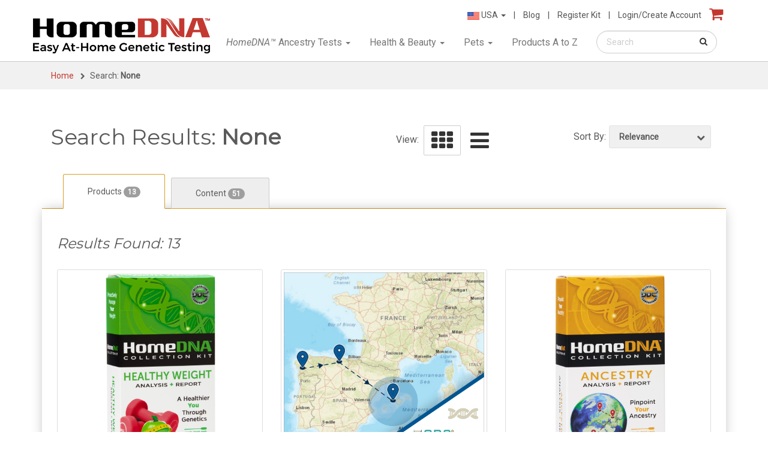

--- FILE ---
content_type: text/html; charset=UTF-8
request_url: https://homedna.com/search?sort=relevance
body_size: 113843
content:
<!DOCTYPE HTML>
<html>
    <head prefix="og: http://ogp.me/ns# fb: http://ogp.me/ns/fb#">
        <title> Search</title>
        <link rel="shortcut icon" href="/favicons/96x96-helix-favicon.ico" type="image/x-icon">
        <link rel="icon" href="/favicon.ico" type="image/x-icon">
        <link rel="apple-touch-icon" sizes="96x96"  href="/favicons/96x96-helix-favicon.png"/>
        <link rel="apple-touch-icon-precomposed" href="/favicons/96x96-helix-favicon.png"/>
       <!-- <script type='text/javascript' src='//platform-api.sharethis.com/js/sharethis.js#property=5aaadc6735130a00131fe8a4&product=custom-share-buttons' async='async'></script>-->
<link rel='alternate' href='https://homedna.com/search' hreflang='en-us' /><link type='text/css' rel='stylesheet' href="/lib/custom_bootstrap/dist/css/bootstrap.min.css?d=1502208975">
		    <link type='text/css' rel='stylesheet' href="//cdnjs.cloudflare.com/ajax/libs/font-awesome/4.7.0/css/font-awesome.min.css">
		    <link type='text/css' rel='stylesheet' href="/css/pagebuilder-style.css?d=1497055090">
		    <link type='text/css' rel='stylesheet' href="/css/global.css?d=1538078822">
	

        <style type='text/css' id='custom-theme-stylesheet'>
	#topbar {
		background: #FFFFFF;
	}
	.navbar {
	  border-top-color: #FFFFFF;
	  background: #FFFFFF;
	}

	#topbar,
	#topbar .header-links li:not(.icon) a {
		color: #545454	}
	#footer .footer-top, .flex-footer .footer-top {
		background: #242424;
	}
	#footer .footer-bottom, .flex-footer .footer-bottom {
		background: #1C1C1C;
	}

    #footer .footer-bottom a,
	#footer .footer-bottom small,
	#footer a.btn-white,
	#footer h2,
	#footer p,
	#footer h1,
	#footer h3,
	#footer h4 {
		color: #EFEFEF;
	}

    .flex-footer .footer-bottom a,
    .flex-footer .footer-bottom small,
    .flex-footer a.btn-white,
    .flex-footer h2,
    .flex-footer p,
    .flex-footer h1,
    .flex-footer h3,
    .flex-footer h4 {
        color: #EFEFEF;
    }
</style>
                        <script type='text/javascript' src="//ajax.googleapis.com/ajax/libs/jquery/1.12.0/jquery.min.js"></script>
		    <script type='text/javascript' src="/lib/jquery/jquery-ui.js?d=1493850196"></script>
		    <script type='text/javascript' src="/lib/jquery/bridge.js?d=1493850196"></script>
		    <script type='text/javascript' src="https://www.google.com/recaptcha/api.js?onload=loadCaptcha&amp;render=explicit"></script>
	
<meta name="viewport" content="width=device-width, initial-scale=1">
        <meta name="csrf-token" content="OhXZoJLmAcWZSNy3DaR0DJeZx7NBXdkwvDGEFMuV">
<meta property="og:image" content="https://homedna.com/site_media/-1/autoxauto_HomeDNA_logo.png"/>
<meta property="og:title" content="DDC"/>
<meta property="og:site_name" content="DDC"/>
<meta property="og:type" content="website"/>
        <!-- Google Tag Manager -->
        <script>(function(w,d,s,l,i){w[l]=w[l]||[];w[l].push({'gtm.start':
        new Date().getTime(),event:'gtm.js'});var f=d.getElementsByTagName(s)[0],
        j=d.createElement(s),dl=l!='dataLayer'?'&l='+l:'';
j.async=true;
j.src=
        'https://www.googletagmanager.com/gtm.js?id='+i+dl;
f.parentNode.insertBefore(j,f);
        })(window,document,'script','dataLayer','GTM-K5DXW5T');</script>
        <!-- End Google Tag Manager -->
        <!-- Google Tag Manager
        <script>(function(w,d,s,l,i){w[l]=w[l]||[];w[l].push({'gtm.start':
        new Date().getTime(),event:'gtm.js'});var f=d.getElementsByTagName(s)[0],
        j=d.createElement(s),dl=l!='dataLayer'?'&l='+l:'';
j.async=true;
j.src=
        'https://www.googletagmanager.com/gtm.js?id='+i+dl;
f.parentNode.insertBefore(j,f);
        })(window,document,'script','dataLayer','GTM-W2BHH2Q');</script>
        End Google Tag Manager -->
    </head>

    <body class=" no-header">
        <!-- Google Tag Manager (noscript) -->
        <noscript><iframe src="https://www.googletagmanager.com/ns.html?id=GTM-K5DXW5T"
        height="0" width="0" style="display:none;visibility:hidden"></iframe></noscript>
        <!-- End Google Tag Manager (noscript) -->
        <!-- Google Tag Manager (noscript)
        <noscript><iframe src="https://www.googletagmanager.com/ns.html?id=GTM-W2BHH2Q"
        height="0" width="0" style="display:none;visibility:hidden"></iframe></noscript>
        End Google Tag Manager (noscript) -->

               <div id="wrapper">
            <div id="header" class="header-fixed animated in">
<div id="topbar">
	<div class="container">
		<nav class="nav">
			<div class="text-right">

								<ul class='header-links list-unstyled list-inline'>
					<li>
						<div id="changeLanguage">
						    <div id="flags" class="size16px">
						    

						    <ul style="list-style-type: none">
						    	<li class="dropdown">
					    			<a href="#" class="dropdown-toggle" data-toggle="dropdown" role="button" aria-haspopup="true" aria-expanded="false">
					    		    	<img src='/img/flags/en-flag-selected.gif'>&nbsp;USA <span class="caret"></span>
				    		    	</a>
				    		    	<ul class='dropdown-menu'><li id='USA'><a id='locale-en-topnav' title='USA' href='/' class='notranslate flag'><img src='/img/flags/en-flag-drop-down.gif'>&nbsp;<span>USA</span>&nbsp;$</a></li><li id='United Kingdom'><a id='locale-uk-topnav' title='United Kingdom' href='/uk' class='notranslate flag'><img src='/img/flags/uk-flag-drop-down.gif'>&nbsp;<span>United Kingdom</span>&nbsp;&pound;</a></li></ul>						    	</li>
						    </ul>
						    	
						    </div>
						    <div id="google_language_translator"></div>
						</div>
					</li>
					<li class='spacer'>|</li>
					<li><a id="about-us-topnav" href='/blog'>Blog</a></li>
					<li class='spacer'>|</li>
					<li><a id="register-kit-topnav" href='/register'>Register Kit</a></li>
					<li class='spacer'>|</li>
					<li><a id='login-topnav' href='/login'>Login/Create Account</a></li>					<li class="icon hidden-lg"><a href="javascript:void(0)" onclick="toggleSearch()"><i class="fa fa-search navbar-search" aria-hidden="true"></i></a></li>			
					<li class='icon'>
						<div class="dropdown-cart">
							<a class='dropdown-cart-toggle text-primary' href='javascript:void(0)'><i class='fa fa-shopping-cart'></i> <span class='badge'></span></a>
							
							<div class='dropdown-cart-menu'>
								<!-- <div class='dropdown-cart-bg dropdown-cart-close'></div>-->
								<div class="dropdown-cart-menu-wrapper">
									<div class='top-bar text-right'>
										<a href='javascript:void(0)' class='dropdown-cart-close'><i class="fa fa-times-circle-o" aria-hidden="true" style="font-size: 28px"></i></a>
									</div>
									<div class='dropdown-list-wrap bg-white'>
										<div class="cart-list-scroller">
											<table class='table'>
												<thead>
													<tr>
														<th colspan='2'>Description</th>
														<th class='text-center'>Total</th>
													</tr>
												</thead>
												<tbody class='dropdown-list' data-error="Error Loading Cart. Please refresh your page, or try logging in.">
													<!-- cart item templates below -->
												</tbody>
											</table>
										</div>
										
										<div class='cart-footer'>
											<div class="row">
												<div class="col-sm-6 text-center">
													Qty: <span class='cart-quantity text-bold'></span>
												</div>
												<div class="col-sm-6">
													Subtotal: <span class='text-bold'>$<span class='cart-subtotal'></span></span>
												</div>
											</div>
										</div>
									</div>
									<div class='bottom-bar'>
										<div class="row row-thinner">
											<div class="col-xs-6">
												<span class='bg-white btn-block' style="display: inline-block;border-radius: 3px;">
													<a id="cart-topnav" href="/cart" class="btn btn-primary btn-border btn-block">View Cart</a>
												</span>
											</div>
											<div class="col-xs-6">
												<a href="/checkout" class="btn btn-primary btn-block">Checkout</a>
											</div>
										</div>
										<div class="text-left" style="margin-top: 5px; margin-left: -8px;">
											<a href='/category' class='btn btn-link btn-warning'><i class='fa fa-arrow-left'></i> Continue Shopping</a>
										</div>
									</div>
								</div>
							</div> <!-- end dropdown cart menu -->

						</div>
					</li>

				</ul>
							</div>	
		</nav>
	</div>
</div>

<script type='text/html' id='cart-item'>
	<tr class='cart-item'>
		<td>
			<img class='cart-item-image' src=''>
		</td>
		<td>
			<h5><span class='cart-item-title'></span></h5>
			<p><span class='cart-item-attribute'></span></p>
			<p><span class='cart-item-assigned'></span></p>
			<p>Qty: <span class='cart-item-quantity text-bold'></span></p>
		</td>
		<td>
			<p>$<span class='cart-item-price'></span></p>
		</td>
	</tr>
</script>
<script type='text/html' id='cart-item-empty'>
	<tr class='cart-item-empty'>
		<td colspan='3'>
			<h4>No Items In Cart</h4>
			<p>Start Shopping now!</p>
		</td>
	</tr>
</script>
                <nav class="navbar navbar-default">
  <div class="container">
    <!-- Brand and toggle get grouped for better mobile display -->
    <div class="navbar-header">
           <button type="button" class="navbar-toggle" data-toggle="collapse" data-target="#bs-example-navbar-collapse-1" aria-expanded="false">
        <span class="sr-only">Toggle navigation</span>
        <span class="icon-bar"></span>
        <span class="icon-bar"></span>
        <span class="icon-bar"></span>
      </button>
            <a id="logoLink" class='navbar-brand' href='/' title="Home">
          <img id="logoImage" src="/site_media/-1/autoxauto_HomeDNA_logo.png" class='img-responsive'>
      </a>
    </div>

        <div style="margin-top: 0;" class="collapse navbar-collapse" id="bs-example-navbar-collapse-1">
      <form class="navbar-form navbar-right hidden-xs" method='get' action='/search'>
        <div class="form-group">
          <div class="search-autocomplete-wrap">
            <div class="input-group-inset">
              <input style="padding-right:30px;" type="text" class="form-control input-rounded search-autocomplete" name='search' placeholder="Search" value="">
              
              <button id="search-topnav" type="submit" class="btn btn-default"><i class='fa fa-search'></i></button>
              
            </div>
            
          </div> 
        </div>
      </form>
      
      <ul class="nav navbar-nav navbar-right">
                    <li class="dropdown">
              <a id="category-ancestry-topnav" href="#" class="dropdown-toggle" data-toggle="dropdown" role="button" aria-haspopup="true" aria-expanded="false"><i>HomeDNA™</i> Ancestry Tests <span class="caret"></span></a>
              <ul class="dropdown-menu">
                <li><a href='/product/gps-origins'><b>GPS Origins®</b> Ancestry Test</a></li><li><a href='/product/gps-origins-algorithm'><b>GPS Origins®</b> Algorithm - Upload Your Raw Data</a></li><li><a href='/product/gps-origins-ancestry-test-african-edition'><b>GPS Origins®</b> Ancestry Test | African Edition</a></li><li><a href='/product/gps-origins-ancestry-test-asian-edition'><b>GPS Origins®</b> Ancestry Test | Asian Edition</a></li><li><a href='/product/homedna-starter-ancestry-test'><b>HomeDNA™</b> Starter Ancestry Test</a></li><li><a href='/product/maternal-lineage'>DNA Origins® Maternal Lineage</a></li><li><a href='/product/paternal-lineage'>DNA Origins® Paternal Lineage</a></li><li><a href='/product/home-dna-advanced-ancestry-test'><b>HomeDNA™</b> Advanced Ancestry Test</a></li>              </ul>
            </li>
                        <li class="dropdown">
              <a id="category-health-beauty-topnav" href="#" class="dropdown-toggle" data-toggle="dropdown" role="button" aria-haspopup="true" aria-expanded="false">Health & Beauty <span class="caret"></span></a>
              <ul class="dropdown-menu">
                <li><a href='/product/homedna-food-and-pet-sensitivity'>HomeDNA™ Food & Pet Sensitivity</a></li><li><a href='/product/homedna-healthy-weight'>HomeDNA™ Healthy Weight</a></li><li><a href='/product/homedna-skin-care'>HomeDNA™ Skin Care</a></li><li><a href='/product/homedna-paternity'>HomeDNA™ Paternity</a></li>              </ul>
            </li>
                        <li class="dropdown">
              <a id="category-pets-topnav" href="#" class="dropdown-toggle" data-toggle="dropdown" role="button" aria-haspopup="true" aria-expanded="false">Pets <span class="caret"></span></a>
              <ul class="dropdown-menu">
                <li><a href='/product/mixed-breed-dog-identification-dna-test-and-life-plan'>Mixed-Breed Dog Identification DNA Test and Life Plan™</a></li><li><a href='/product/cat-dna-health-screen-and-life-plan'>Cat DNA Health Screen and Life Plan™</a></li><li><a href='/product/dog-dna-health-screen-and-life-plan'>Dog DNA Health Screen and Life Plan™</a></li>              </ul>
            </li>
            <li><a href='/category?clear=facets'>Products A to Z</a></li> 
      </ul>
      <hr class='visible-sm visible-xs'>
      <ul class='nav navbar-nav navbar-right visible-sm visible-xs'>
        <li>
            <div id="changeLanguage">
                <div id="flags" class="size16px">
                

                <ul style="list-style-type: none">
                  <li class="dropdown">
                    <a href="#" class="dropdown-toggle" data-toggle="dropdown" role="button" aria-haspopup="true" aria-expanded="false">
                        Locations <span class="caret"></span>
                      </a>
                      <ul class='dropdown-menu'><li id='USA'><a id='locale-en-topnav' title='USA' href='/' class='notranslate flag'><img src='/img/flags/en-flag-drop-down.gif'>&nbsp;<span>USA</span>&nbsp;$</a></li><li id='United Kingdom'><a id='locale-uk-topnav' title='United Kingdom' href='/uk' class='notranslate flag'><img src='/img/flags/uk-flag-drop-down.gif'>&nbsp;<span>United Kingdom</span>&nbsp;&pound;</a></li></ul>                  </li>
                </ul>
                  
                </div>
                <div id="google_language_translator"></div>
            </div>
          </li>
          <li><a href='/blog'>Blog</a></li>
          <li><a href='/register'>Register Kit</a></li>
          <li><a href='/login'>Login/Create Account</a></li>
      </ul>
      
    </div><!-- /.navbar-collapse -->
        <div id="xs-header-search">
      <form class="navbar-form navbar-right" method='get' action='/search'>
        <div class="form-group">
          <div class="search-autocomplete-wrap">
            <div class="input-group-inset">
              <input type="text" class="form-control input-rounded search-autocomplete" name='search' placeholder="Search" value="">
              
              <button type="submit" class="btn btn-default"><i class='fa fa-search'></i></button>
              
            </div>
            
          </div> 
        </div>
      </form>
    </div>
  </div>
</nav>

<script type="text/javascript">
    var mobileMenu = document.getElementById('bs-example-navbar-collapse-1');
    mobileMenu.style.maxHeight = window.innerHeight+"px";
</script>            </div>
            <!-- Page Content -->
            <div id="content">

<section class="section section-breadcrumbs breadcrumbs-custom" style="background: #f1f1f1;">
	<div class="container">
		<ul class="breadcrumb">
			<li><a href="/">Home</a></li>
			<li class='text-default'>Search: <span class='text-bold'>None</span></li>
		</ul>
	</div>
</section>

<section class="section padding-md search-page">
	<div class="container">
		
		<div class="menu" style="margin-top: -15px;margin-bottom: 15px;">
			<div class="col-sm-6">
				<h1 class='text-normal'>
					Search Results: <span class=' text-bold search-results'>None</span>
				</h1>
			</div>
			<div class="col-sm-6">
								
				<div class='option-group fullwidth-xs filter-group'>
					<div class="dropdown dropdown-select pull-right">
					  <button class="btn dropdown-toggle" type="button" data-toggle="dropdown" aria-haspopup="true" aria-expanded="true">
					    <span>Relevance</span>
					    <i class="fa fa-chevron-down"></i>
					  </button>
					  <ul class="dropdown-menu">
					  <li class='active'><a href='?sort=relevance'>Relevance</a></li><li class=''><a href='?sort=newest'>New Arrivals</a></li><li class=''><a href='?sort=price-desc'>Price High to Low</a></li><li class=''><a href='?sort=price'>Price Low to High</a></li>					  </ul>
					</div>

					<label class='pull-right hidden-xs'>Sort By:</label>
				</div>

				<div class="option-group fullwidth-xs text-right-xs">
					<label>View:</label>
					<a class='btn btn-sm btn-default ' href="?view=grid&search="><i class='fa fa-th fa-3x'></i></a>
					<a class='btn btn-sm btn-default btn-link' href="?view=list&search="><i class='fa fa-bars fa-3x'></i></a>
				</div>

			</div>
			<div class="clearfix"></div>
		</div>
	</div>
</section>

<section class="section search-tabs bg-lines-up">
	<div class="container">
	    <script id='search-pixel' type='text/javascript'>
	$(function(){
	
	
	var args = {
		'event': 'Search',
		'searchValue': 'guest',
		'searchString': '',
		'searchCurrency': 'USD',
		'searchContentType': 'product_group',
		'searchContentCategory': 'product',
		'searchContentIDS': ["WTMTD","GPSOD","DWVWR","LIMAD","LIPAD","OGMB","OGDH","OGCH","GPSAD","GPSFD","FAPSD","AATRY","IPNHD"],
		'searchContents': [{"name":"HomeDNA\u2122 Healthy Weight","blurb":"Unlock the secret to achieving a healthy weight today, using insights from your own genetic code.","sku":"WTMTD","url":"https:\/\/homedna.com\/product\/homedna-healthy-weight","image":"https:\/\/homedna.com\/\/product_media\/2\/autoxauto_homedna_healthy_weight_nolf.jpg","price":"159.00"},{"name":"&lt;b&gt;GPS Origins\u00ae&lt;\/b&gt; Ancestry Test","blurb":"Pinpoint your ancestry\u2014even to the town or city\u2014with the highest- resolution DNA test available.\r\n&lt;body&gt;\r\n&lt;!--&lt;img class=&quot;img-responsive&quot; alt=&quot;ancient-origins-logo&quot; src=&quot; \/site_media\/98\/autoxauto_Ancient_Origins.png&quot;&gt; &lt;\/body&gt;--&gt;","sku":"GPSOD","url":"https:\/\/homedna.com\/product\/gps-origins","image":"https:\/\/homedna.com\/\/product_media\/1\/autoxauto_autoxauto_gps_origins_map_with_logo_3_1_hero.png","price":"199.00"},{"name":"&lt;b&gt;HomeDNA\u2122&lt;\/b&gt; Starter Ancestry Test","blurb":"DNA ancestral analysis compares your past with your present.","sku":"DWVWR","url":"https:\/\/homedna.com\/product\/homedna-starter-ancestry-test","image":"https:\/\/homedna.com\/\/product_media\/15\/autoxauto_HD_Ancestry_Front_Right.jpg","price":"69.00"},{"name":"DNA Origins\u00ae Maternal Lineage","blurb":"Use DNA testing to learn more about the origins of your maternal ancestral line.","sku":"LIMAD","url":"https:\/\/homedna.com\/product\/maternal-lineage","image":"https:\/\/homedna.com\/\/product_media\/27\/autoxauto_Maternal_Lineage_Sample_Certificate.jpg","price":"69.00"},{"name":"DNA Origins\u00ae Paternal Lineage","blurb":"Use DNA testing to learn about your ancestral paternal line.","sku":"LIPAD","url":"https:\/\/homedna.com\/product\/paternal-lineage","image":"https:\/\/homedna.com\/\/product_media\/28\/autoxauto_Paternal_Lineage_Sample_Certificate.jpg","price":"69.00"},{"name":"Mixed-Breed Dog Identification DNA Test and Life Plan\u2122","blurb":"Learn about your mixed-breed dog&#039;s lineage and get a customized Life Plan for your pet.","sku":"OGMB","url":"https:\/\/homedna.com\/product\/mixed-breed-dog-identification-dna-test-and-life-plan","image":"https:\/\/homedna.com\/\/product_media\/38\/autoxauto_Orivet_Mixed_Breed_Dog_DNA_Health_Screen_and_Life_Plan.jpg","price":"89.00"},{"name":"Dog DNA Health Screen and Life Plan\u2122","blurb":"Screen your dog for over 100 genetic diseases and traits, and get a customized Life Plan for your pet","sku":"OGDH","url":"https:\/\/homedna.com\/product\/dog-dna-health-screen-and-life-plan","image":"https:\/\/homedna.com\/\/product_media\/39\/autoxauto_Orivet_Dog_DNA_Health_Screen_and_Life_Plan.jpg","price":"125.00"},{"name":"Cat DNA Health Screen and Life Plan\u2122","blurb":"Screen your cat for over 40 genetic diseases and traits, and get a customized Life Plan for your pet","sku":"OGCH","url":"https:\/\/homedna.com\/product\/cat-dna-health-screen-and-life-plan","image":"https:\/\/homedna.com\/\/product_media\/40\/autoxauto_Orivet_Cat_DNA_Health_Screen_and_Life_Plan.jpg","price":"125.00"},{"name":"&lt;b&gt;GPS Origins\u00ae&lt;\/b&gt; Ancestry Test | Asian Edition","blurb":"For individuals of Asian descent, this DNA test for ancestry offers the deepest insights. Pinpoint your ancestry\u2014even to the town or city\u2014with the highest- resolution DNA test available. \r\n&lt;!--A special welcome to visitors from our corporate partner &lt;b&gt; Ancient Origins&lt;\/b&gt;. Learn more about the test below and then enter your exclusive promo code at checkout.\r\n&lt;body&gt;\r\n&lt;img class=&quot;img-responsive&quot; alt=&quot;ancient-origins-logo&quot; src=&quot; \/site_media\/98\/autoxauto_Ancient_Origins.png&quot;&gt; &lt;\/body&gt;--&gt;","sku":"GPSAD","url":"https:\/\/homedna.com\/product\/gps-origins-ancestry-test-asian-edition","image":"https:\/\/homedna.com\/\/product_media\/43\/autoxauto_autoxauto_gps_asian_ancestry_1_1_hero.png","price":"199.00"},{"name":"&lt;b&gt;GPS Origins\u00ae&lt;\/b&gt; Ancestry Test | African Edition","blurb":"For individuals of African descent, this DNA test for ancestry offers the deepest insights. Pinpoint your ancestry\u2014even to the town or city\u2014with the highest- resolution DNA test available.\r\n&lt;!--A special welcome to visitors from our corporate partner &lt;b&gt; Ancient Origins&lt;\/b&gt;. Learn more about the test below and then enter your exclusive promo code at checkout.\r\n&lt;body&gt;\r\n&lt;img class=&quot;img-responsive&quot; alt=&quot;ancient-origins-logo&quot; src=&quot; \/site_media\/98\/autoxauto_Ancient_Origins.png&quot;&gt; &lt;\/body&gt;--&gt;","sku":"GPSFD","url":"https:\/\/homedna.com\/product\/gps-origins-ancestry-test-african-edition","image":"https:\/\/homedna.com\/\/product_media\/44\/autoxauto_autoxauto_gps_african_ancestry_1_1_hero.png","price":"199.00"},{"name":"HomeDNA\u2122 Food &amp; Pet Sensitivity","blurb":"HomeDNA Food &amp; Pet Sensitivity is a science-based DNA test that reveals how your genes may make you more sensitive to common irritants in these eight key areas.","sku":"FAPSD","price":"139.00","url":"https:\/\/homedna.com\/product\/homedna-food-and-pet-sensitivity","image":"https:\/\/homedna.com\/\/product_media\/50\/autoxauto_HD_Food_Pet_Front_Right.jpg"},{"name":"&lt;b&gt;HomeDNA\u2122&lt;\/b&gt; Advanced Ancestry Test","blurb":"Comprehensive DNA analysis gives personal gene-pool percentages and familial DNA migration routes.","sku":"AATRY","url":"https:\/\/homedna.com\/product\/home-dna-advanced-ancestry-test","image":"https:\/\/homedna.com\/\/product_media\/45\/autoxauto_homedna_ancestry_nolf.jpg","price":"124.00"},{"name":"HomeDNA\u2122 Paternity","blurb":"&lt;script type=&#039;text\/javascript&#039;&gt;window.__lo_site_id = 194520;\t(function() {\t\tvar wa = document.createElement(&#039;script&#039;); wa.type = &#039;text\/javascript&#039;; wa.async = true;\twa.src = &#039;https:\/\/d10lpsik1i8c69.cloudfront.net\/w.js&#039;;var s = document.getElementsByTagName(&#039;script&#039;)[0]; s.parentNode.insertBefore(wa, s); })();&lt;\/script&gt;\r\nAmerica&#039;s #1 selling paternity test -- fast, accurate, and confidential. &lt;br&gt;&lt;br&gt;&lt;b&gt;&lt;em&gt;Buy the kit through your favorite local retailer. Additional $139 lab fee required when registering.&lt;\/em&gt;&lt;b&gt;&lt;br&gt;&lt;br&gt;&lt;h4&gt;Click Below to Purchase&lt;\/h4&gt;\r\n&lt;a href=&quot;https:\/\/www.cvs.com\/shop\/homedna-paternity-test-for-at-home-use-prodid-1710201&quot; target=&quot;_blank&quot; onClick=&quot;ga(&#039;send&#039;, &#039;event&#039;, &#039;Store Referral&#039;, &#039;Click&#039;, &#039;CVS&#039;)&quot;&gt;&lt;img src=&quot;https:\/\/spermcheck.com\/wp-content\/uploads\/2019\/12\/retailers-cvs-1.svg&quot; width=&quot;200px&quot; \/&gt;&lt;\/a&gt; &lt;a href=&quot;https:\/\/www.cvs.com\/shop\/homedna-paternity-test-for-at-home-use-prodid-1710201&quot; target=&quot;_blank&quot; onClick=&quot;ga(&#039;send&#039;, &#039;event&#039;, &#039;Store Referral&#039;, &#039;Click&#039;, &#039;CVS&#039;)&quot;&gt;&lt;button type=&quot;button&quot; style=&quot;font-size: 15px;\r\n    text-transform: uppercase;\r\n    font-weight: 400;\r\n    line-height: 1.3333333;\r\n    padding: 12px 24px;\r\n    border-radius: 4px;\r\n    display: inline-block;\r\n    margin-bottom: 0;\r\n    padding: 8px 16px;\r\n    cursor: pointer;\r\n    -webkit-user-select: none;\r\n    -moz-user-select: none;\r\n    -ms-user-select: none;\r\n    user-select: none;\r\n    text-align: center;\r\n    vertical-align: middle;\r\n    white-space: nowrap;\r\n    border: 1px solid transparent;\r\n    color: #fff;\r\n    border-color: #af3129;\r\n    background-color: #c4372e;&quot;&gt;Order from CVS&lt;\/button&gt;&lt;\/a&gt;&lt;br&gt;\r\n&lt;a href=&quot;https:\/\/www.riteaid.com\/shop\/homedna-paternity-test-for-at-home-use-1-ct-8022392&quot; target=&quot; target=&quot;_blank&quot; onClick=&quot;ga(&#039;send&#039;, &#039;event&#039;, &#039;Store Referral&#039;, &#039;click&#039;, &#039;RiteAid&#039;)&quot;&gt;&lt;img src=&quot;https:\/\/spermcheck.com\/wp-content\/uploads\/2019\/12\/retailers-rite-aid-1.svg&quot; width=&quot;200px&quot; \/&gt;&lt;\/a&gt; &lt;a href=&quot;https:\/\/www.riteaid.com\/shop\/homedna-paternity-test-for-at-home-use-1-ct-8022392&quot; target=&quot;_blank&quot; onClick=&quot;ga(&#039;send&#039;, &#039;event&#039;, &#039;Store Referral&#039;, &#039;click&#039;, &#039;RiteAid&#039;)&quot;&gt;&lt;button type=&quot;button&quot; style=&quot;font-size: 15px;\r\n    text-transform: uppercase;\r\n    font-weight: 400;\r\n    line-height: 1.3333333;\r\n    padding: 12px 24px;\r\n    border-radius: 4px;\r\n    display: inline-block;\r\n    margin-bottom: 0;\r\n    padding: 8px 16px;\r\n    cursor: pointer;\r\n    -webkit-user-select: none;\r\n    -moz-user-select: none;\r\n    -ms-user-select: none;\r\n    user-select: none;\r\n    text-align: center;\r\n    vertical-align: middle;\r\n    white-space: nowrap;\r\n    border: 1px solid transparent;\r\n    color: #fff;\r\n    border-color: #af3129;\r\n    background-color: #c4372e;&quot;&gt;Order from Rite Aid&lt;\/button&gt;&lt;\/a&gt;&lt;br&gt;\r\n&lt;a href=&quot;https:\/\/www.walgreens.com\/store\/c\/homedna-paternity-test-kit\/ID=prod6364676-product&quot; target=&quot;_blank&quot; onClick=&quot;ga(&#039;send&#039;, &#039;event&#039;, &#039;Store Referral&#039;, &#039;click&#039;, &#039;Walgreens&#039;)&quot;&gt;&lt;img src=&quot;https:\/\/spermcheck.com\/wp-content\/uploads\/2019\/12\/retailers-walgreens-1.svg&quot; width=&quot;200px&quot; \/&gt;&lt;\/a&gt; &lt;a href=&quot;https:\/\/www.walgreens.com\/store\/c\/homedna-paternity-test-kit\/ID=prod6364676-product&quot; target=&quot;_blank&quot; onClick=&quot;ga(&#039;send&#039;, &#039;event&#039;, &#039;Store Referral&#039;, &#039;click&#039;, &#039;Walgreens&#039;)&quot;&gt;&lt;button type=&quot;button&quot; style=&quot;font-size: 15px;\r\n    text-transform: uppercase;\r\n    font-weight: 400;\r\n    line-height: 1.3333333;\r\n    padding: 12px 24px;\r\n    border-radius: 4px;\r\n    display: inline-block;\r\n    margin-bottom: 0;\r\n    padding: 8px 16px;\r\n    cursor: pointer;\r\n    -webkit-user-select: none;\r\n    -moz-user-select: none;\r\n    -ms-user-select: none;\r\n    user-select: none;\r\n    text-align: center;\r\n    vertical-align: middle;\r\n    white-space: nowrap;\r\n    border: 1px solid transparent;\r\n    color: #fff;\r\n    border-color: #af3129;\r\n    background-color: #c4372e;&quot;&gt;Order from Walgreens&lt;\/button&gt;&lt;\/a&gt;&lt;br&gt;\r\n&lt;a href=&quot;https:\/\/www.walmart.com\/ip\/HomeDNA-Paternity-Test-Kit-for-At-Home-Use\/396249491&quot; target=&quot;_blank&quot; onClick=&quot;ga(&#039;send&#039;, &#039;event&#039;, &#039;Store Referral&#039;, &#039;click&#039;, &#039;Walmart&#039;)&quot;&gt;&lt;img src=&quot;https:\/\/spermcheck.com\/wp-content\/uploads\/2019\/12\/retailers-walmart-1.svg&quot; width=&quot;200px&quot; \/&gt;&lt;\/a&gt; &lt;a href=&quot;https:\/\/www.walmart.com\/ip\/HomeDNA-Paternity-Test-Kit-for-At-Home-Use\/396249491&quot; target=&quot;_blank&quot; onClick=&quot;ga(&#039;send&#039;, &#039;event&#039;, &#039;Store Referral&#039;, &#039;click&#039;, &#039;Walmart&#039;)&quot;&gt;&lt;button type=&quot;button&quot; style=&quot;font-size: 15px;\r\n    text-transform: uppercase;\r\n    font-weight: 400;\r\n    line-height: 1.3333333;\r\n    padding: 12px 24px;\r\n    border-radius: 4px;\r\n    display: inline-block;\r\n    margin-bottom: 0;\r\n    padding: 8px 16px;\r\n    cursor: pointer;\r\n    -webkit-user-select: none;\r\n    -moz-user-select: none;\r\n    -ms-user-select: none;\r\n    user-select: none;\r\n    text-align: center;\r\n    vertical-align: middle;\r\n    white-space: nowrap;\r\n    border: 1px solid transparent;\r\n    color: #fff;\r\n    border-color: #af3129;\r\n    background-color: #c4372e;&quot;&gt;Order from Walmart&lt;\/button&gt;&lt;\/a&gt;\r\n &lt;br&gt;&lt;br&gt;&lt;b&gt;&lt;a href=&quot;https:\/\/cart.dnatesting.com\/&quot;&gt;Need to register your kit? Register Here.&lt;\/a&gt;&lt;\/b&gt;&lt;style&gt;h2.text-normal{display:none;}&lt;\/style&gt;&lt;style&gt;#find-a-store-btn-pdp{display:none;}&lt;\/style&gt;&lt;style&gt;#social-share-fb-pdp{display:none;}&lt;\/style&gt;&lt;style&gt;#social-share-tw-pdp{display:none;}&lt;\/style&gt;&lt;style&gt;#social-share-email{display:none;}&lt;\/style&gt;\r\n&lt;!-- Global site tag (gtag.js) - Google Analytics --&gt;\r\n&lt;script async src=&quot;https:\/\/www.googletagmanager.com\/gtag\/js?id=UA-180572077-1&quot;&gt;&lt;\/script&gt;\r\n&lt;script&gt;\r\n  window.dataLayer = window.dataLayer || [];\r\n  function gtag(){dataLayer.push(arguments);}\r\n  gtag(&#039;js&#039;, new Date());\r\n \r\n  gtag(&#039;config&#039;, &#039;UA-180572077-1&#039;);\r\n&lt;\/script&gt;","sku":"IPNHD","url":"https:\/\/homedna.com\/product\/homedna-paternity","image":"https:\/\/homedna.com\/\/product_media\/6\/autoxauto_homedna_paternity_nolf_1_hero.jpeg","price":"164.00"}],
	};
	//console.log(args);
	dataLayer.push(args);
	var args = {
		'event': 'Search',
		'searchValue': 'guest',
		'searchString': '',
		'searchCurrency': 'USD',
		'searchContentType': 'post_group',
		'searchContentCategory': 'page',
		'searchContentIDS': [39,54,65,69,75,76,77,78,81,88,91,92,93,98,145,146,149,150,165,167,168,173,174,175,176,177,178,179,180,181,182,183,184,185,186,187,188,189,190,191,192,193,194,196,199,200,201,202,203,204,205],
		'searchContents': [{"id_page":39,"title":"Ancestry: Why Knowing Yours Matters More than Ever","blurb":"DNA tests for ancestry are everywhere. In this modern age, does knowing the past really matter? Yes! Here\u2019s why.","image":"https:\/\/homedna.com\/site_media\/39\/autoxauto_ancestry_why_knowing_your_roots_matter_1.jpg","url":"https:\/\/homedna.com\/blog\/ancestry-why-knowing-yours-matters-more-than-ever"},{"id_page":54,"title":"The Wise Woman\u2019s 7 Must-Do Summer Skin Care Tips","blurb":"The wise woman incorporates these 7 must-do summer skin care tips into her life\u2014check \u2018em out!","image":"https:\/\/homedna.com\/site_media\/54\/autoxauto_7_must_do_summer_skin_care_tips_1.jpg","url":"https:\/\/homedna.com\/blog\/the-wise-womans-7-must-do-summer-skin-care-tips"},{"id_page":65,"title":"How Can I Tell What Breed My Dog Is?","blurb":"\u201cHow can I tell what breed my dog is?\u201d Proud mutt owners want to know! Here\u2019s how to tell\u2026","image":"https:\/\/homedna.com\/site_media\/65\/autoxauto_how_can_I_tell_what_breed_my_dog_is_1.jpg","url":"https:\/\/homedna.com\/blog\/how-can-i-tell-what-breed-my-dog-is"},{"id_page":69,"title":"Ancestry Research Quick Tips: Preserving Old Family Photos","blurb":"When doing ancestry research, nothing is more heart-warming than old family photos. Get quick tips on how to take are of them.","image":"https:\/\/homedna.com\/site_media\/69\/autoxauto_preserving_old_family_photos_1.jpg","url":"https:\/\/homedna.com\/blog\/ancestry-research-quick-tips-preserving-old-family-photos"},{"id_page":75,"title":"5 Best Practices for Summer Weight Loss","blurb":"It\u2019s bikini season again! Here are 5 best practices for summer weight loss so you can hit the pool with confidence.","image":"https:\/\/homedna.com\/site_media\/75\/autoxauto_5_best_practices_for_summer_weight_loss_1.jpg","url":"https:\/\/homedna.com\/blog\/5-best-practices-for-summer-weight-loss"},{"id_page":76,"title":"How DNA Testing Works","blurb":"Are you curious why people choose to take a DNA test? Here are 5 reasons how a DNA test can be beneficial to you. Learn more at HomeDNA.","image":"https:\/\/homedna.com\/site_media\/76\/fit_1000x562_shutterstock_130308086.jpg","url":"https:\/\/homedna.com\/blog\/reasons-to-take-a-dna-test"},{"id_page":77,"title":"You Got Your DNA Test Results. Now What?","blurb":"You got your DNA test results, but how do you effectively use the info you received?  Learn from HomeDNA.com how to maximize the benefits!","image":"https:\/\/homedna.com\/site_media\/77\/autoxauto_May_eNewsletter_2.png","url":"https:\/\/homedna.com\/blog\/you-got-your-dna-test-results-now-what"},{"id_page":78,"title":"What You Can Discover with DNA Tests","blurb":"Are you curious about how a home DNA test can benefit you? Click here to find out what you can learn from a DNA test!","image":"https:\/\/homedna.com\/site_media\/78\/fit_1000x562_shutterstock_603117671.jpg","url":"https:\/\/homedna.com\/blog\/what-you-can-learn-from-dna-tests"},{"id_page":81,"title":"Life with Dogs: Is a Raw Food Diet a Good Idea?","blurb":"Life with dogs is filled with important decisions, like whether or not to feed them a raw food diet. Get the scoop on this hot trend from HomeDNA.com!","image":"https:\/\/homedna.com\/site_media\/81\/autoxauto_dogs_and_raw_food_diets_1.jpg","url":"https:\/\/homedna.com\/blog\/life-with-dogs-is-a-raw-food-diet-a-good-idea"},{"id_page":88,"title":"What You Can Learn About Diet and Fitness From a DNA Test","blurb":"DNA tests can help you learn more about your health and fitness. Learn more on how to accomplish your fitness goals with a diet and fitness DNA test!","image":"https:\/\/homedna.com\/site_media\/88\/fit_1000x562_shutterstock_373571449.jpg","url":"https:\/\/homedna.com\/blog\/what-a-diet-and-fitness-dna-test-can-teach-you"},{"id_page":91,"title":"Discovering your Ancestry: 3 Tips for Getting Started","blurb":"Starting to research your ancestry can seem daunting, but the rewards are truly priceless. Get 3 tips from HomeDNA.com about getting started. Read more now!","image":"https:\/\/homedna.com\/site_media\/91\/fit_1000x562_blog_3_tips_for_discovering_your_family_history_2.JPG","url":"https:\/\/homedna.com\/discovering-your-ancestry-3-tips-for-getting-started-homedna"},{"id_page":92,"title":"Skin Care DNA &amp; Top 5 Essential Oils","blurb":"A skin care DNA test can help you discover which topical ingredients can work best for you, including some used in essential oils. Get info from HomeDNA.com!","image":"https:\/\/homedna.com\/site_media\/92\/fit_1000x562_blog_skin_care_dna_top_5_essential_oils.jpg","url":"https:\/\/homedna.com\/blog\/skin-care-dna-and-top-5-essential-oils"},{"id_page":93,"title":"Revolutionizing Skin Care with DNA Testing Kits","blurb":"","image":"https:\/\/homedna.com\/site_media\/93\/fit_1000x562_shutterstock_453036718.jpg","url":"https:\/\/homedna.com\/blog\/dna-tests-revolutionizing-skincare"},{"id_page":98,"title":"23 Reasons Why We&#039;re Thankful for Children","blurb":"Kids make the world a happier place, don&#039;t they?  We all have 23 pairs of chromosomes, so here are 23 reasons to be thankful for children.","image":"https:\/\/homedna.com\/site_media\/98\/autoxauto_blog_23_reasons_thankful_for_children.jpg","url":"https:\/\/homedna.com\/blog\/23-reasons-why-were-thankful-for-children"},{"id_page":145,"title":"DNA Test Gift Guide","blurb":"","image":"https:\/\/homedna.com\/site_media\/145\/fit_1000x562_shutterstock_331719365.jpg","url":"https:\/\/homedna.com\/blog\/dna-test-gift-guide"},{"id_page":146,"title":"3 Best Tips For Winter Skin Care","blurb":"","image":"https:\/\/homedna.com\/site_media\/146\/fit_1000x562_shutterstock_760296019.jpg","url":"https:\/\/homedna.com\/blog\/tips-for-winter-skin-care"},{"id_page":149,"title":"5 Secrets for Winter Weight Loss","blurb":"","image":"https:\/\/homedna.com\/site_media\/149\/fit_1000x562_shutterstock_733250089.jpg","url":"https:\/\/homedna.com\/blog\/winter-weight-loss-secrets"},{"id_page":150,"title":"Common Misconceptions About DNA Testing","blurb":"","image":"https:\/\/homedna.com\/site_media\/150\/fit_1000x562_shutterstock_500892349.jpg","url":"https:\/\/homedna.com\/blog\/common-misconceptions-about-dna-testing"},{"id_page":165,"title":"Healthy Trends 2018: Feel Better\u2014Eat More DNA!","blurb":"Healthy trends for dieting come and go, but eating more DNA every day is one that&#039;s here to stay!","image":"https:\/\/homedna.com\/site_media\/165\/autoxauto_blog_healthy_trends_2018_eat_dna.jpg","url":"https:\/\/homedna.com\/blog\/healthy-trends-2018-feel-better-eat-more-dna-homedna"},{"id_page":167,"title":"Senior Pet Care 101","blurb":"Caring for a senior pet is truly an act of love: here&#039;s a quick primer on changes to look for.","image":"https:\/\/homedna.com\/site_media\/167\/autoxauto_blog_senior_pet_care_101.jpg","url":"https:\/\/homedna.com\/blog\/senior-pet-care-101-homedna"},{"id_page":168,"title":"Missing Pieces: Choices for Solving your Ancestry Puzzle","blurb":"Not sure which type of DNA test for ancestry can help you find the missing pieces to your family-history puzzle? This&#039;ll help.","image":"https:\/\/homedna.com\/site_media\/168\/autoxauto_blog_fitting_puzzle_together_ancestry.jpg","url":"https:\/\/homedna.com\/blog\/missing-pieces-choices-solving-ancestry-puzzle"},{"id_page":173,"title":"Enter the Jump for Joy Sweepstakes!","blurb":"You could win a trampoline, valuable gift cards, and - of course - DNA tests. Enter the sweepstakes now!","image":"https:\/\/homedna.com\/site_media\/173\/autoxauto_blog_jump_joy_dna_testing_sweepstakes_2.jpg","url":"https:\/\/homedna.com\/blog\/jump-joy-sweepstakes-win-free-dna-tests-more-1"},{"id_page":174,"title":"Time to Bloom! Springtime Wellness Tips You&#039;ll Love","blurb":"Here are some springtime wellness tips you&#039;ll love that are super-easy to apply in your daily routine.","image":"https:\/\/homedna.com\/site_media\/174\/autoxauto_blog_springtime_wellness_tips.jpg","url":"https:\/\/homedna.com\/blog\/time-bloom-springtime-wellness-tips"},{"id_page":175,"title":"Spring Skin Care: 5 Mistakes You Might be Making","blurb":"Are you making these 5 mistakes when it comes to spring skin care?","image":"https:\/\/homedna.com\/site_media\/175\/autoxauto_blog_spring_skin_care_five_mistakes.png","url":"https:\/\/homedna.com\/blog\/spring-skin-care-tips-mistakes"},{"id_page":176,"title":"Spring Cleaning your Ancestry Research","blurb":"Don\u2019t just spring clean your house: do some spring cleaning for your ancestry records too! Here are 3 quick and dirty tips from HomeDNA.com.","image":"https:\/\/homedna.com\/site_media\/176\/autoxauto_blog_spring_cleaning_ancestry_research.png","url":"https:\/\/homedna.com\/blog\/spring-cleaning-your-ancestry-research-homedna"},{"id_page":177,"title":"Keeping your Dog Safe Outdoors","blurb":"Keeping your dog safe outdoors is top on the list for every responsible owner. Not sure what to look out for? Here are tips from HomeDNA.com.","image":"https:\/\/homedna.com\/site_media\/177\/autoxauto_blog_keeping_your_pet_safe_outdoors.png","url":"https:\/\/homedna.com\/blog\/keeping-dog-safe-outdoors"},{"id_page":178,"title":"The Human Genome Project: Celebrating its 15th Anniversary","blurb":"National DNA Day is every year on April 25, a day that celebrates the completion of the Human Genome Project. So what is the HGP? Here\u2019s a quick primer from HomeDNA.com.","image":"https:\/\/homedna.com\/site_media\/178\/autoxauto_blog_human_genome_project_1.png","url":"https:\/\/homedna.com\/blog\/human-genome-project-celebrating-15th-anniversary"},{"id_page":179,"title":"Home DNA Tests and Your Privacy: Get the Facts | HomeDNA","blurb":"Should you be concerned about home DNA tests and your privacy? Here are some facts from HomeDNA.com.","image":"https:\/\/homedna.com\/site_media\/179\/autoxauto_blog_home_dna_tests_and_your_privacy.jpg","url":"https:\/\/homedna.com\/blog\/home-dna-tests-and-your-privacy-get-the-facts-homedna"},{"id_page":180,"title":"Healthy Summer Skin Care: Insider Tricks You May Not Know","blurb":"Yes, sunblock is a must, but there are highly-effective lesser-known tricks for your healthy summer skin care routine.  Learn all about it from HomeDNA.com.","image":"https:\/\/homedna.com\/site_media\/180\/autoxauto_blog_insider_tricks_healthy_summer_skin_care.png","url":"https:\/\/homedna.com\/insider-tricks-you-didnt-know-for-healthy-summer-skin-care"},{"id_page":181,"title":"Genetics and Grandpa\u2019s Blue Eyes: How DNA Works in Families","blurb":"","image":"https:\/\/homedna.com\/site_media\/181\/autoxauto_blog_genetics_and_family.png","url":"https:\/\/homedna.com\/blog\/genetics-and-grandpas-blue-eyes-how-dna-works-in-families"},{"id_page":182,"title":"Why Can Siblings Have Different Ancestry Results?","blurb":"A perplexing question ancestry-test customers often have is why their results are different from their siblings&#039;. The experts at HomeDNA have some answers.","image":"https:\/\/homedna.com\/site_media\/182\/autoxauto_blog_why_can_siblings_have_different_ancestry_results.png","url":"https:\/\/homedna.com\/blog\/why-can-siblings-have-different-ancestry-results"},{"id_page":183,"title":"Two Different-Colored Eyes: All about Heterochromia and DNA","blurb":"Have you ever met someone with different-colored eyes? This phenomenon is beautiful and rare. So is it because of DNA?","image":"https:\/\/homedna.com\/site_media\/183\/autoxauto_blog_two_different_colored_eyes_heterochromia_dna.png","url":"https:\/\/homedna.com\/blog\/two-different-colored-eyes-all-about-heterochromia-and-dna-homedna"},{"id_page":184,"title":"Is Living a Longer Life in your DNA?","blurb":"We all want to live longer, but is living a longer life in your DNA or does it depend more on your lifestyle?  Learn all about it from HomeDNA.com.","image":"https:\/\/homedna.com\/site_media\/184\/autoxauto_blog_is_living_a_longer_life_in_your_dna.png","url":"https:\/\/homedna.com\/blog\/is-living-a-longer-life-in-your-dna"},{"id_page":185,"title":"What is the Best DNA Test for Ancestry I Can Buy?","blurb":"\u201cWhat is the best DNA test for ancestry I can buy?\u201d Good question! Get answers in this short article from HomeDNA.com.","image":"https:\/\/homedna.com\/site_media\/185\/autoxauto_blog_what_is_the_best_dna_test_for_ancestry_i_can_buy.png","url":"https:\/\/homedna.com\/blog\/what-is-the-best-dna-test-for-ancestry-i-can-buy"},{"id_page":186,"title":"Genes for Beans: Is Coffee Love in your DNA?","blurb":"Jiving for Java? Can\u2019t live without latte? You could have the genes for beans.  Learn all about love for coffee and your DNA from HomeDNA.com.","image":"https:\/\/homedna.com\/site_media\/186\/autoxauto_blog_love_for_coffee_and_your_dna.png","url":"https:\/\/homedna.com\/blog\/got-genes-for-beans-love-for-coffee-and-your-dna-homedna"},{"id_page":187,"title":"Introducing: HomeDNA Food &amp; Pet Sensitivity DNA Test","blurb":"Get tummy aches or feel sleepy after eating? You could have food sensitivities. Relief is on the way!  Discover the HomeDNA Food &amp; Pet Sensitivity test to get answers from your DNA.","image":"https:\/\/homedna.com\/site_media\/187\/autoxauto_blog_introducing_food_and_pet_sensivity_DNA_test.jpg","url":"https:\/\/homedna.com\/blog\/introducing-homedna-food-pet-sensitivity-dna-test-homedna"},{"id_page":188,"title":"You May Have Problems with Gluten If\u2026","blurb":"Does eating bread make you nauseous or make you sleepy? What about breakfast cereal? You may have problems with gluten. Learn about the signs from HomeDNA.com.","image":"https:\/\/homedna.com\/site_media\/188\/autoxauto_blog_you_may_have_problems_with_gluten_if.png","url":"https:\/\/homedna.com\/blog\/you-may-have-problems-with-gluten-if-homedna"},{"id_page":189,"title":"7 Tips for Managing Lactose Sensitivity","blurb":"Is a rich, delicious ice-cream cone no longer your friend? Here are 7 tips for managing lactose sensitivity from the experts at HomeDNA.com.","image":"https:\/\/homedna.com\/site_media\/189\/autoxauto_blog_7_tips_for_managing_lactose_sensitivity.png","url":"https:\/\/homedna.com\/blog\/7-tips-for-managing-lactose-sensitivity-homedna"},{"id_page":190,"title":"What People Just Like You Are Discovering through Ancestry Testing","blurb":"People just like you are discovering all kinds of info through ancestry testing. Find out more in this short article from HomeDNA.com.","image":"https:\/\/homedna.com\/site_media\/190\/autoxauto_blog_what_people_like_you_are_discovering_through_ancestry_testing.png","url":"https:\/\/homedna.com\/blog\/what-people-just-like-you-are-discovering-through-ancestry-testing-homedna"},{"id_page":191,"title":"Identifying a Dog\u2019s Breed: You May Be Barking Up the Wrong Tree!","blurb":"A new study reveals a mixed-breed dog\u2019s makeup is often misidentified. For more about identifying your dog\u2019s breed the right way, read on!","image":"https:\/\/homedna.com\/site_media\/191\/autoxauto_blog_identifying_your_dogs_breed_barking_up_wrong_tree.png","url":"https:\/\/homedna.com\/blog\/identifying-a-dogs-breed-you-may-have-it-wrong-homedna"},{"id_page":192,"title":"What are the Differences between Food Allergies and Food Sensitivities?","blurb":"What are the differences between food allergies and food sensitivities? They are major! Find out from the experts at HomeDNA.com.","image":"https:\/\/homedna.com\/site_media\/192\/autoxauto_blog_differences_between_food_allergies_food_sensitivites.png","url":"https:\/\/homedna.com\/blog\/what-are-the-differences-between-food-allergies-and-food-sensitivities-homedna"},{"id_page":193,"title":"Everything You Need to Know About DNA Testing at Home","blurb":"How does a home DNA test work? Here\u2019s everything you need to know about DNA testing at home from the experts at HomeDNA.com.","image":"https:\/\/homedna.com\/site_media\/193\/autoxauto_blog_everything_you_need_to_know_about_dna_testing_at_home.png","url":"https:\/\/homedna.com\/blog\/everything-you-need-to-know-about-dna-testing-at-home-homedna"},{"id_page":194,"title":"Why is Gluten Intolerance on the Rise?","blurb":"It seems like gluten-free products are everywhere now, and demand is UP. So why is gluten intolerance on the rise? Find out from HomeDNA.com.","image":"https:\/\/homedna.com\/site_media\/194\/autoxauto_blog_why_is_gluten_intolerance_on_the_rise.png","url":"https:\/\/homedna.com\/blog\/why-is-gluten-intolerance-on-the-rise-homedna"},{"id_page":196,"title":"Your 2018 DNA Test  Holiday Gift Guide","blurb":"Here&#039;s your ultimate 2018 DNA test gift guide, just in time for the holidays! Get the scoop from HomeDNA.com on what&#039;s hot this year.","image":"https:\/\/homedna.com\/site_media\/196\/autoxauto_blog_your_2018_dna_test_gift_guide.jpg","url":"https:\/\/homedna.com\/your-2018-dna-test-gift-guide-for-the-holidays"},{"id_page":199,"title":"Holiday Eating: Do You Know what\u2019s Hidden in your Food?","blurb":"Can you still enjoy holiday eating even if you have food sensitivities? Yes!  Find out how from HomeDNA.com.","image":"https:\/\/homedna.com\/site_media\/199\/autoxauto_blog_holiday_eating_do_you_know_whats_hidden_in_your_food.png","url":"https:\/\/homedna.com\/holiday-eating-do-you-know-whats-hidden-in-your-food"},{"id_page":200,"title":"Organizing your Family History: Easy Month-by-Month To-Do List","blurb":"If you want to get your genealogical act together in the new year, HomeDNA.com gives you an easy month-by-month to-do list for organizing your family history.","image":"https:\/\/homedna.com\/site_media\/200\/autoxauto_blog_organizing_your_family_history_monthly_list_1.png","url":"https:\/\/homedna.com\/blog\/organizing-your-family-history-easy-month-by-month-to-do-list-homedna"},{"id_page":201,"title":"New Year\u2019s Weight Loss Tips for your Dog (and YOU)!","blurb":"So how about setting some health goals for humans AND pets this year? Here are our no-nonsense New Year\u2019s weight-loss tips for your dog and YOU.","image":"https:\/\/homedna.com\/site_media\/201\/autoxauto_blog_new_years_weight_loss_tips.png","url":"https:\/\/homedna.com\/new-years-weight-loss-tips-for-your-dog-and-you"},{"id_page":202,"title":"New Year, New Me: 2021 Fitness Goals","blurb":"There is no bigger New Years resolution than a New Years diet and exercise plan. Learn how you can meet your fitness goals for 2021 from HomeDNA.com!","image":"https:\/\/homedna.com\/site_media\/202\/autoxauto_blog_new_year_new_me_2021_fitness_goals.png","url":"https:\/\/homedna.com\/blog\/new-years-fitness-resolutions-2019-fitness-goals"},{"id_page":203,"title":"The Best Valentine\u2019s Day Gift for Dogs","blurb":"What\u2019s the best Valentine\u2019s Day gift for dogs? This is the best choice this year \u2013 paws down. Find out what it is from HomeDNA.com.","image":"https:\/\/homedna.com\/site_media\/203\/autoxauto_blog_best_valentines_day_gift_for_dogs.png","url":"https:\/\/homedna.com\/blog\/the-best-valentines-day-gift-for-dogs"},{"id_page":204,"title":"Mindful Eating for Spring Weight Loss","blurb":"Can\u2019t get off the weight-loss roller-coaster?  Learn the principles of mindful eating for spring weight loss from HomeDNA.com.","image":"https:\/\/homedna.com\/site_media\/204\/autoxauto_blog_mindful_eating_spring_weight_loss.png","url":"https:\/\/homedna.com\/mindful-eating-for-spring-weight-loss"},{"id_page":205,"title":"3 Key Tips: Caring for your New Puppy","blurb":"There are three essential keys for caring for your new puppy that\u2019ll make the process smoother and more stress-free for everyone. Learn what they are!","image":"https:\/\/homedna.com\/site_media\/205\/autoxauto_blog_3_key_tips_caring_for_new_puppy.png","url":"https:\/\/homedna.com\/blog\/3-key-tips-caring-for-your-new-puppy-homedna"}],
	};
	//console.log(args);
	dataLayer.push(args);
});
</script>
		<div class="">
			<div class="tabs">
				<!-- Nav tabs -->
				<ul class="nav nav-tabs">
				    <li class="active"><a  data-toggle="tab" href="#products" data-href="?tab=products&search="><span class='text-default'>Products</span> <span class='badge'>13</span></a></li>
				    <li class=""><a  data-toggle="tab" href="#pages" data-href="?tab=pages&search="><span class='text-default'>Content</span> <span class='badge'>51</span></a></li>
				</ul>

				<div class="search-content section-content bg-white box-shadow-faded">
					<br>
					<div class="tab-content">
						<div role="tabpanel" class="tab-pane active" id="products">
							<h3 class='text-normal text-italic'>Results Found: 13</h3>
							<br>
																							<div class="row">
																			<div class="col-lg-4 col-md-4 col-sm-6">
	<div class="grid-item">
		
		<a href='/product/homedna-healthy-weight'>
			<img class='img-responsive thumbnail' src="/product_media/2/autoxauto_homedna_healthy_weight_nolf.jpg" alt="HomeDNA™ Healthy Weight">
		</a>
		
		<h4 style='margin-bottom: 5px;'><a class='btn-default btn-link' href='/product/homedna-healthy-weight'>HomeDNA™ Healthy Weight</a></h4>
		<p style='margin-bottom: 5px;line-height: 1;'><small>Unlock the secret to achieving a healthy weight today, using insights from your own genetic code.</small></p>
					<p><b>$159.00</b></p>
			</div>
</div>


																			<div class="col-lg-4 col-md-4 col-sm-6">
	<div class="grid-item">
		
		<a href='/product/gps-origins'>
			<img class='img-responsive thumbnail' src="/product_media/1/autoxauto_autoxauto_gps_origins_map_with_logo_3_1_hero.png" alt="<b>GPS Origins®</b> Ancestry Test">
		</a>
		
		<h4 style='margin-bottom: 5px;'><a class='btn-default btn-link' href='/product/gps-origins'><b>GPS Origins®</b> Ancestry Test</a></h4>
		<p style='margin-bottom: 5px;line-height: 1;'><small>Pinpoint your ancestry—even to the town or city—with the highest- resolution DNA test available.
&lt;body&gt;
&lt;!--&lt;img class=&quot;img-responsive&quot; alt=&quot;ancient-origins-logo&quot; src=&quot; /site_media/98/autoxauto_Ancient_Origins.png&quot;&gt; &lt;/body&gt;--&gt;</small></p>
					<p><b>$199.00</b></p>
			</div>
</div>


 
	<div class="clearfix visible-sm"></div>
																			<div class="col-lg-4 col-md-4 col-sm-6">
	<div class="grid-item">
		
		<a href='/product/homedna-starter-ancestry-test'>
			<img class='img-responsive thumbnail' src="/product_media/15/autoxauto_HD_Ancestry_Front_Right.jpg" alt="<b>HomeDNA™</b> Starter Ancestry Test">
		</a>
		
		<h4 style='margin-bottom: 5px;'><a class='btn-default btn-link' href='/product/homedna-starter-ancestry-test'><b>HomeDNA™</b> Starter Ancestry Test</a></h4>
		<p style='margin-bottom: 5px;line-height: 1;'><small>DNA ancestral analysis compares your past with your present.</small></p>
					<p><b>$69.00</b></p>
			</div>
</div>


 
	<div class="clearfix visible-md visible-lg"></div>
																			<div class="col-lg-4 col-md-4 col-sm-6">
	<div class="grid-item">
		
		<a href='/product/maternal-lineage'>
			<img class='img-responsive thumbnail' src="/product_media/27/autoxauto_Maternal_Lineage_Sample_Certificate.jpg" alt="DNA Origins® Maternal Lineage">
		</a>
		
		<h4 style='margin-bottom: 5px;'><a class='btn-default btn-link' href='/product/maternal-lineage'>DNA Origins® Maternal Lineage</a></h4>
		<p style='margin-bottom: 5px;line-height: 1;'><small>Use DNA testing to learn more about the origins of your maternal ancestral line.</small></p>
					<p><b>$69.00</b></p>
			</div>
</div>


 
	<div class="clearfix visible-sm"></div>
																			<div class="col-lg-4 col-md-4 col-sm-6">
	<div class="grid-item">
		
		<a href='/product/paternal-lineage'>
			<img class='img-responsive thumbnail' src="/product_media/28/autoxauto_Paternal_Lineage_Sample_Certificate.jpg" alt="DNA Origins® Paternal Lineage">
		</a>
		
		<h4 style='margin-bottom: 5px;'><a class='btn-default btn-link' href='/product/paternal-lineage'>DNA Origins® Paternal Lineage</a></h4>
		<p style='margin-bottom: 5px;line-height: 1;'><small>Use DNA testing to learn about your ancestral paternal line.</small></p>
					<p><b>$69.00</b></p>
			</div>
</div>


																			<div class="col-lg-4 col-md-4 col-sm-6">
	<div class="grid-item">
		
		<a href='/product/mixed-breed-dog-identification-dna-test-and-life-plan'>
			<img class='img-responsive thumbnail' src="/product_media/38/autoxauto_Orivet_Mixed_Breed_Dog_DNA_Health_Screen_and_Life_Plan.jpg" alt="Mixed-Breed Dog Identification DNA Test and Life Plan™">
		</a>
		
		<h4 style='margin-bottom: 5px;'><a class='btn-default btn-link' href='/product/mixed-breed-dog-identification-dna-test-and-life-plan'>Mixed-Breed Dog Identification DNA Test and Life Plan™</a></h4>
		<p style='margin-bottom: 5px;line-height: 1;'><small>Learn about your mixed-breed dog&#039;s lineage and get a customized Life Plan for your pet.</small></p>
					<p><b>$89.00</b></p>
			</div>
</div>


 
	<div class="clearfix visible-md visible-lg"></div>
 
	<div class="clearfix visible-sm"></div>
																			<div class="col-lg-4 col-md-4 col-sm-6">
	<div class="grid-item">
		
		<a href='/product/dog-dna-health-screen-and-life-plan'>
			<img class='img-responsive thumbnail' src="/product_media/39/autoxauto_Orivet_Dog_DNA_Health_Screen_and_Life_Plan.jpg" alt="Dog DNA Health Screen and Life Plan™">
		</a>
		
		<h4 style='margin-bottom: 5px;'><a class='btn-default btn-link' href='/product/dog-dna-health-screen-and-life-plan'>Dog DNA Health Screen and Life Plan™</a></h4>
		<p style='margin-bottom: 5px;line-height: 1;'><small>Screen your dog for over 100 genetic diseases and traits, and get a customized Life Plan for your pet</small></p>
					<p><b>$125.00</b></p>
			</div>
</div>


																			<div class="col-lg-4 col-md-4 col-sm-6">
	<div class="grid-item">
		
		<a href='/product/cat-dna-health-screen-and-life-plan'>
			<img class='img-responsive thumbnail' src="/product_media/40/autoxauto_Orivet_Cat_DNA_Health_Screen_and_Life_Plan.jpg" alt="Cat DNA Health Screen and Life Plan™">
		</a>
		
		<h4 style='margin-bottom: 5px;'><a class='btn-default btn-link' href='/product/cat-dna-health-screen-and-life-plan'>Cat DNA Health Screen and Life Plan™</a></h4>
		<p style='margin-bottom: 5px;line-height: 1;'><small>Screen your cat for over 40 genetic diseases and traits, and get a customized Life Plan for your pet</small></p>
					<p><b>$125.00</b></p>
			</div>
</div>


 
	<div class="clearfix visible-sm"></div>
																			<div class="col-lg-4 col-md-4 col-sm-6">
	<div class="grid-item">
		
		<a href='/product/gps-origins-ancestry-test-asian-edition'>
			<img class='img-responsive thumbnail' src="/product_media/43/autoxauto_autoxauto_gps_asian_ancestry_1_1_hero.png" alt="<b>GPS Origins®</b> Ancestry Test | Asian Edition">
		</a>
		
		<h4 style='margin-bottom: 5px;'><a class='btn-default btn-link' href='/product/gps-origins-ancestry-test-asian-edition'><b>GPS Origins®</b> Ancestry Test | Asian Edition</a></h4>
		<p style='margin-bottom: 5px;line-height: 1;'><small>For individuals of Asian descent, this DNA test for ancestry offers the deepest insights. Pinpoint your ancestry—even to the town or city—with the highest- resolution DNA test available. 
&lt;!--A special welcome to visitors from our corporate partner &lt;b&gt; Ancient Origins&lt;/b&gt;. Learn more about the test below and then enter your exclusive promo code at checkout.
&lt;body&gt;
&lt;img class=&quot;img-responsive&quot; alt=&quot;ancient-origins-logo&quot; src=&quot; /site_media/98/autoxauto_Ancient_Origins.png&quot;&gt; &lt;/body&gt;--&gt;</small></p>
					<p><b>$199.00</b></p>
			</div>
</div>


 
	<div class="clearfix visible-md visible-lg"></div>
																			<div class="col-lg-4 col-md-4 col-sm-6">
	<div class="grid-item">
		
		<a href='/product/gps-origins-ancestry-test-african-edition'>
			<img class='img-responsive thumbnail' src="/product_media/44/autoxauto_autoxauto_gps_african_ancestry_1_1_hero.png" alt="<b>GPS Origins®</b> Ancestry Test | African Edition">
		</a>
		
		<h4 style='margin-bottom: 5px;'><a class='btn-default btn-link' href='/product/gps-origins-ancestry-test-african-edition'><b>GPS Origins®</b> Ancestry Test | African Edition</a></h4>
		<p style='margin-bottom: 5px;line-height: 1;'><small>For individuals of African descent, this DNA test for ancestry offers the deepest insights. Pinpoint your ancestry—even to the town or city—with the highest- resolution DNA test available.
&lt;!--A special welcome to visitors from our corporate partner &lt;b&gt; Ancient Origins&lt;/b&gt;. Learn more about the test below and then enter your exclusive promo code at checkout.
&lt;body&gt;
&lt;img class=&quot;img-responsive&quot; alt=&quot;ancient-origins-logo&quot; src=&quot; /site_media/98/autoxauto_Ancient_Origins.png&quot;&gt; &lt;/body&gt;--&gt;</small></p>
					<p><b>$199.00</b></p>
			</div>
</div>


 
	<div class="clearfix visible-sm"></div>
																			<div class="col-lg-4 col-md-4 col-sm-6">
	<div class="grid-item">
		
		<a href='/product/homedna-food-and-pet-sensitivity'>
			<img class='img-responsive thumbnail' src="/product_media/50/autoxauto_HD_Food_Pet_Front_Right.jpg" alt="HomeDNA™ Food & Pet Sensitivity">
		</a>
		
		<h4 style='margin-bottom: 5px;'><a class='btn-default btn-link' href='/product/homedna-food-and-pet-sensitivity'>HomeDNA™ Food & Pet Sensitivity</a></h4>
		<p style='margin-bottom: 5px;line-height: 1;'><small>HomeDNA Food &amp; Pet Sensitivity is a science-based DNA test that reveals how your genes may make you more sensitive to common irritants in these eight key areas.</small></p>
					<p><b>$139.00</b></p>
			</div>
</div>


																			<div class="col-lg-4 col-md-4 col-sm-6">
	<div class="grid-item">
		
		<a href='/product/home-dna-advanced-ancestry-test'>
			<img class='img-responsive thumbnail' src="/product_media/45/autoxauto_homedna_ancestry_nolf.jpg" alt="<b>HomeDNA™</b> Advanced Ancestry Test">
		</a>
		
		<h4 style='margin-bottom: 5px;'><a class='btn-default btn-link' href='/product/home-dna-advanced-ancestry-test'><b>HomeDNA™</b> Advanced Ancestry Test</a></h4>
		<p style='margin-bottom: 5px;line-height: 1;'><small>Comprehensive DNA analysis gives personal gene-pool percentages and familial DNA migration routes.</small></p>
					<p><b>$124.00</b></p>
			</div>
</div>


 
	<div class="clearfix visible-md visible-lg"></div>
 
	<div class="clearfix visible-sm"></div>
																			<div class="col-lg-4 col-md-4 col-sm-6">
	<div class="grid-item">
		
		<a href='/product/homedna-paternity'>
			<img class='img-responsive thumbnail' src="/product_media/6/autoxauto_homedna_paternity_nolf_1_hero.jpeg" alt="HomeDNA™ Paternity">
		</a>
		
		<h4 style='margin-bottom: 5px;'><a class='btn-default btn-link' href='/product/homedna-paternity'>HomeDNA™ Paternity</a></h4>
		<p style='margin-bottom: 5px;line-height: 1;'><small>&lt;script type=&#039;text/javascript&#039;&gt;window.__lo_site_id = 194520;	(function() {		var wa = document.createElement(&#039;script&#039;); wa.type = &#039;text/javascript&#039;; wa.async = true;	wa.src = &#039;https://d10lpsik1i8c69.cloudfront.net/w.js&#039;;var s = document.getElementsByTagName(&#039;script&#039;)[0]; s.parentNode.insertBefore(wa, s); })();&lt;/script&gt;
America&#039;s #1 selling paternity test -- fast, accurate, and confidential. &lt;br&gt;&lt;br&gt;&lt;b&gt;&lt;em&gt;Buy the kit through your favorite local retailer. Additional $139 lab fee required when registering.&lt;/em&gt;&lt;b&gt;&lt;br&gt;&lt;br&gt;&lt;h4&gt;Click Below to Purchase&lt;/h4&gt;
&lt;a href=&quot;https://www.cvs.com/shop/homedna-paternity-test-for-at-home-use-prodid-1710201&quot; target=&quot;_blank&quot; onClick=&quot;ga(&#039;send&#039;, &#039;event&#039;, &#039;Store Referral&#039;, &#039;Click&#039;, &#039;CVS&#039;)&quot;&gt;&lt;img src=&quot;https://spermcheck.com/wp-content/uploads/2019/12/retailers-cvs-1.svg&quot; width=&quot;200px&quot; /&gt;&lt;/a&gt; &lt;a href=&quot;https://www.cvs.com/shop/homedna-paternity-test-for-at-home-use-prodid-1710201&quot; target=&quot;_blank&quot; onClick=&quot;ga(&#039;send&#039;, &#039;event&#039;, &#039;Store Referral&#039;, &#039;Click&#039;, &#039;CVS&#039;)&quot;&gt;&lt;button type=&quot;button&quot; style=&quot;font-size: 15px;
    text-transform: uppercase;
    font-weight: 400;
    line-height: 1.3333333;
    padding: 12px 24px;
    border-radius: 4px;
    display: inline-block;
    margin-bottom: 0;
    padding: 8px 16px;
    cursor: pointer;
    -webkit-user-select: none;
    -moz-user-select: none;
    -ms-user-select: none;
    user-select: none;
    text-align: center;
    vertical-align: middle;
    white-space: nowrap;
    border: 1px solid transparent;
    color: #fff;
    border-color: #af3129;
    background-color: #c4372e;&quot;&gt;Order from CVS&lt;/button&gt;&lt;/a&gt;&lt;br&gt;
&lt;a href=&quot;https://www.riteaid.com/shop/homedna-paternity-test-for-at-home-use-1-ct-8022392&quot; target=&quot; target=&quot;_blank&quot; onClick=&quot;ga(&#039;send&#039;, &#039;event&#039;, &#039;Store Referral&#039;, &#039;click&#039;, &#039;RiteAid&#039;)&quot;&gt;&lt;img src=&quot;https://spermcheck.com/wp-content/uploads/2019/12/retailers-rite-aid-1.svg&quot; width=&quot;200px&quot; /&gt;&lt;/a&gt; &lt;a href=&quot;https://www.riteaid.com/shop/homedna-paternity-test-for-at-home-use-1-ct-8022392&quot; target=&quot;_blank&quot; onClick=&quot;ga(&#039;send&#039;, &#039;event&#039;, &#039;Store Referral&#039;, &#039;click&#039;, &#039;RiteAid&#039;)&quot;&gt;&lt;button type=&quot;button&quot; style=&quot;font-size: 15px;
    text-transform: uppercase;
    font-weight: 400;
    line-height: 1.3333333;
    padding: 12px 24px;
    border-radius: 4px;
    display: inline-block;
    margin-bottom: 0;
    padding: 8px 16px;
    cursor: pointer;
    -webkit-user-select: none;
    -moz-user-select: none;
    -ms-user-select: none;
    user-select: none;
    text-align: center;
    vertical-align: middle;
    white-space: nowrap;
    border: 1px solid transparent;
    color: #fff;
    border-color: #af3129;
    background-color: #c4372e;&quot;&gt;Order from Rite Aid&lt;/button&gt;&lt;/a&gt;&lt;br&gt;
&lt;a href=&quot;https://www.walgreens.com/store/c/homedna-paternity-test-kit/ID=prod6364676-product&quot; target=&quot;_blank&quot; onClick=&quot;ga(&#039;send&#039;, &#039;event&#039;, &#039;Store Referral&#039;, &#039;click&#039;, &#039;Walgreens&#039;)&quot;&gt;&lt;img src=&quot;https://spermcheck.com/wp-content/uploads/2019/12/retailers-walgreens-1.svg&quot; width=&quot;200px&quot; /&gt;&lt;/a&gt; &lt;a href=&quot;https://www.walgreens.com/store/c/homedna-paternity-test-kit/ID=prod6364676-product&quot; target=&quot;_blank&quot; onClick=&quot;ga(&#039;send&#039;, &#039;event&#039;, &#039;Store Referral&#039;, &#039;click&#039;, &#039;Walgreens&#039;)&quot;&gt;&lt;button type=&quot;button&quot; style=&quot;font-size: 15px;
    text-transform: uppercase;
    font-weight: 400;
    line-height: 1.3333333;
    padding: 12px 24px;
    border-radius: 4px;
    display: inline-block;
    margin-bottom: 0;
    padding: 8px 16px;
    cursor: pointer;
    -webkit-user-select: none;
    -moz-user-select: none;
    -ms-user-select: none;
    user-select: none;
    text-align: center;
    vertical-align: middle;
    white-space: nowrap;
    border: 1px solid transparent;
    color: #fff;
    border-color: #af3129;
    background-color: #c4372e;&quot;&gt;Order from Walgreens&lt;/button&gt;&lt;/a&gt;&lt;br&gt;
&lt;a href=&quot;https://www.walmart.com/ip/HomeDNA-Paternity-Test-Kit-for-At-Home-Use/396249491&quot; target=&quot;_blank&quot; onClick=&quot;ga(&#039;send&#039;, &#039;event&#039;, &#039;Store Referral&#039;, &#039;click&#039;, &#039;Walmart&#039;)&quot;&gt;&lt;img src=&quot;https://spermcheck.com/wp-content/uploads/2019/12/retailers-walmart-1.svg&quot; width=&quot;200px&quot; /&gt;&lt;/a&gt; &lt;a href=&quot;https://www.walmart.com/ip/HomeDNA-Paternity-Test-Kit-for-At-Home-Use/396249491&quot; target=&quot;_blank&quot; onClick=&quot;ga(&#039;send&#039;, &#039;event&#039;, &#039;Store Referral&#039;, &#039;click&#039;, &#039;Walmart&#039;)&quot;&gt;&lt;button type=&quot;button&quot; style=&quot;font-size: 15px;
    text-transform: uppercase;
    font-weight: 400;
    line-height: 1.3333333;
    padding: 12px 24px;
    border-radius: 4px;
    display: inline-block;
    margin-bottom: 0;
    padding: 8px 16px;
    cursor: pointer;
    -webkit-user-select: none;
    -moz-user-select: none;
    -ms-user-select: none;
    user-select: none;
    text-align: center;
    vertical-align: middle;
    white-space: nowrap;
    border: 1px solid transparent;
    color: #fff;
    border-color: #af3129;
    background-color: #c4372e;&quot;&gt;Order from Walmart&lt;/button&gt;&lt;/a&gt;
 &lt;br&gt;&lt;br&gt;&lt;b&gt;&lt;a href=&quot;https://cart.dnatesting.com/&quot;&gt;Need to register your kit? Register Here.&lt;/a&gt;&lt;/b&gt;&lt;style&gt;h2.text-normal{display:none;}&lt;/style&gt;&lt;style&gt;#find-a-store-btn-pdp{display:none;}&lt;/style&gt;&lt;style&gt;#social-share-fb-pdp{display:none;}&lt;/style&gt;&lt;style&gt;#social-share-tw-pdp{display:none;}&lt;/style&gt;&lt;style&gt;#social-share-email{display:none;}&lt;/style&gt;
&lt;!-- Global site tag (gtag.js) - Google Analytics --&gt;
&lt;script async src=&quot;https://www.googletagmanager.com/gtag/js?id=UA-180572077-1&quot;&gt;&lt;/script&gt;
&lt;script&gt;
  window.dataLayer = window.dataLayer || [];
  function gtag(){dataLayer.push(arguments);}
  gtag(&#039;js&#039;, new Date());
 
  gtag(&#039;config&#039;, &#039;UA-180572077-1&#039;);
&lt;/script&gt;</small></p>
					<p><b>$164.00</b></p>
			</div>
</div>


																	</div>
													</div>

						<div role="tabpanel" class="tab-pane " id="pages">
							<h3 class='text-normal text-italic'>Results Found: 51</h3>
							<br>
																							<div class="row">
																			<div class="col-lg-4 col-md-4 col-sm-6">
	<div class="grid-item">
		
		<a href='/blog/ancestry-why-knowing-yours-matters-more-than-ever'>
			<img class='img-responsive thumbnail' src="/site_media/39/autoxauto_ancestry_why_knowing_your_roots_matter_1.jpg" alt="Ancestry: Why Knowing Yours Matters More than Ever">
		</a>
		
		<h4 style='margin-bottom: 5px;'><a class='btn-default btn-link' href='/blog/ancestry-why-knowing-yours-matters-more-than-ever'>Ancestry: Why Knowing Yours Matters More than Ever</a></h4>
		<p style='margin-bottom: 5px;line-height: 1;'><small>DNA tests for ancestry are everywhere. In this modern age, does knowing the past really matter? Yes! Here’s why.</small></p>
			</div>
</div>


																			<div class="col-lg-4 col-md-4 col-sm-6">
	<div class="grid-item">
		
		<a href='/blog/the-wise-womans-7-must-do-summer-skin-care-tips'>
			<img class='img-responsive thumbnail' src="/site_media/54/autoxauto_7_must_do_summer_skin_care_tips_1.jpg" alt="The Wise Woman’s 7 Must-Do Summer Skin Care Tips">
		</a>
		
		<h4 style='margin-bottom: 5px;'><a class='btn-default btn-link' href='/blog/the-wise-womans-7-must-do-summer-skin-care-tips'>The Wise Woman’s 7 Must-Do Summer Skin Care Tips</a></h4>
		<p style='margin-bottom: 5px;line-height: 1;'><small>The wise woman incorporates these 7 must-do summer skin care tips into her life—check ‘em out!</small></p>
			</div>
</div>


 
	<div class="clearfix visible-sm"></div>
																			<div class="col-lg-4 col-md-4 col-sm-6">
	<div class="grid-item">
		
		<a href='/blog/how-can-i-tell-what-breed-my-dog-is'>
			<img class='img-responsive thumbnail' src="/site_media/65/autoxauto_how_can_I_tell_what_breed_my_dog_is_1.jpg" alt="How Can I Tell What Breed My Dog Is?">
		</a>
		
		<h4 style='margin-bottom: 5px;'><a class='btn-default btn-link' href='/blog/how-can-i-tell-what-breed-my-dog-is'>How Can I Tell What Breed My Dog Is?</a></h4>
		<p style='margin-bottom: 5px;line-height: 1;'><small>“How can I tell what breed my dog is?” Proud mutt owners want to know! Here’s how to tell…</small></p>
			</div>
</div>


 
	<div class="clearfix visible-md visible-lg"></div>
																			<div class="col-lg-4 col-md-4 col-sm-6">
	<div class="grid-item">
		
		<a href='/blog/ancestry-research-quick-tips-preserving-old-family-photos'>
			<img class='img-responsive thumbnail' src="/site_media/69/autoxauto_preserving_old_family_photos_1.jpg" alt="Ancestry Research Quick Tips: Preserving Old Family Photos">
		</a>
		
		<h4 style='margin-bottom: 5px;'><a class='btn-default btn-link' href='/blog/ancestry-research-quick-tips-preserving-old-family-photos'>Ancestry Research Quick Tips: Preserving Old Family Photos</a></h4>
		<p style='margin-bottom: 5px;line-height: 1;'><small>When doing ancestry research, nothing is more heart-warming than old family photos. Get quick tips on how to take are of them.</small></p>
			</div>
</div>


 
	<div class="clearfix visible-sm"></div>
																			<div class="col-lg-4 col-md-4 col-sm-6">
	<div class="grid-item">
		
		<a href='/blog/5-best-practices-for-summer-weight-loss'>
			<img class='img-responsive thumbnail' src="/site_media/75/autoxauto_5_best_practices_for_summer_weight_loss_1.jpg" alt="5 Best Practices for Summer Weight Loss">
		</a>
		
		<h4 style='margin-bottom: 5px;'><a class='btn-default btn-link' href='/blog/5-best-practices-for-summer-weight-loss'>5 Best Practices for Summer Weight Loss</a></h4>
		<p style='margin-bottom: 5px;line-height: 1;'><small>It’s bikini season again! Here are 5 best practices for summer weight loss so you can hit the pool with confidence.</small></p>
			</div>
</div>


																			<div class="col-lg-4 col-md-4 col-sm-6">
	<div class="grid-item">
		
		<a href='/blog/reasons-to-take-a-dna-test'>
			<img class='img-responsive thumbnail' src="/site_media/76/fit_1000x562_shutterstock_130308086.jpg" alt="How DNA Testing Works">
		</a>
		
		<h4 style='margin-bottom: 5px;'><a class='btn-default btn-link' href='/blog/reasons-to-take-a-dna-test'>How DNA Testing Works</a></h4>
		<p style='margin-bottom: 5px;line-height: 1;'><small>Are you curious why people choose to take a DNA test? Here are 5 reasons how a DNA test can be beneficial to you. Learn more at HomeDNA.</small></p>
			</div>
</div>


 
	<div class="clearfix visible-md visible-lg"></div>
 
	<div class="clearfix visible-sm"></div>
																			<div class="col-lg-4 col-md-4 col-sm-6">
	<div class="grid-item">
		
		<a href='/blog/you-got-your-dna-test-results-now-what'>
			<img class='img-responsive thumbnail' src="/site_media/77/autoxauto_May_eNewsletter_2.png" alt="You Got Your DNA Test Results. Now What?">
		</a>
		
		<h4 style='margin-bottom: 5px;'><a class='btn-default btn-link' href='/blog/you-got-your-dna-test-results-now-what'>You Got Your DNA Test Results. Now What?</a></h4>
		<p style='margin-bottom: 5px;line-height: 1;'><small>You got your DNA test results, but how do you effectively use the info you received?  Learn from HomeDNA.com how to maximize the benefits!</small></p>
			</div>
</div>


																			<div class="col-lg-4 col-md-4 col-sm-6">
	<div class="grid-item">
		
		<a href='/blog/what-you-can-learn-from-dna-tests'>
			<img class='img-responsive thumbnail' src="/site_media/78/fit_1000x562_shutterstock_603117671.jpg" alt="What You Can Discover with DNA Tests">
		</a>
		
		<h4 style='margin-bottom: 5px;'><a class='btn-default btn-link' href='/blog/what-you-can-learn-from-dna-tests'>What You Can Discover with DNA Tests</a></h4>
		<p style='margin-bottom: 5px;line-height: 1;'><small>Are you curious about how a home DNA test can benefit you? Click here to find out what you can learn from a DNA test!</small></p>
			</div>
</div>


 
	<div class="clearfix visible-sm"></div>
																			<div class="col-lg-4 col-md-4 col-sm-6">
	<div class="grid-item">
		
		<a href='/blog/life-with-dogs-is-a-raw-food-diet-a-good-idea'>
			<img class='img-responsive thumbnail' src="/site_media/81/autoxauto_dogs_and_raw_food_diets_1.jpg" alt="Life with Dogs: Is a Raw Food Diet a Good Idea?">
		</a>
		
		<h4 style='margin-bottom: 5px;'><a class='btn-default btn-link' href='/blog/life-with-dogs-is-a-raw-food-diet-a-good-idea'>Life with Dogs: Is a Raw Food Diet a Good Idea?</a></h4>
		<p style='margin-bottom: 5px;line-height: 1;'><small>Life with dogs is filled with important decisions, like whether or not to feed them a raw food diet. Get the scoop on this hot trend from HomeDNA.com!</small></p>
			</div>
</div>


 
	<div class="clearfix visible-md visible-lg"></div>
																			<div class="col-lg-4 col-md-4 col-sm-6">
	<div class="grid-item">
		
		<a href='/blog/what-a-diet-and-fitness-dna-test-can-teach-you'>
			<img class='img-responsive thumbnail' src="/site_media/88/fit_1000x562_shutterstock_373571449.jpg" alt="What You Can Learn About Diet and Fitness From a DNA Test">
		</a>
		
		<h4 style='margin-bottom: 5px;'><a class='btn-default btn-link' href='/blog/what-a-diet-and-fitness-dna-test-can-teach-you'>What You Can Learn About Diet and Fitness From a DNA Test</a></h4>
		<p style='margin-bottom: 5px;line-height: 1;'><small>DNA tests can help you learn more about your health and fitness. Learn more on how to accomplish your fitness goals with a diet and fitness DNA test!</small></p>
			</div>
</div>


 
	<div class="clearfix visible-sm"></div>
																			<div class="col-lg-4 col-md-4 col-sm-6">
	<div class="grid-item">
		
		<a href='/discovering-your-ancestry-3-tips-for-getting-started-homedna'>
			<img class='img-responsive thumbnail' src="/site_media/91/fit_1000x562_blog_3_tips_for_discovering_your_family_history_2.JPG" alt="Discovering your Ancestry: 3 Tips for Getting Started">
		</a>
		
		<h4 style='margin-bottom: 5px;'><a class='btn-default btn-link' href='/discovering-your-ancestry-3-tips-for-getting-started-homedna'>Discovering your Ancestry: 3 Tips for Getting Started</a></h4>
		<p style='margin-bottom: 5px;line-height: 1;'><small>Starting to research your ancestry can seem daunting, but the rewards are truly priceless. Get 3 tips from HomeDNA.com about getting started. Read more now!</small></p>
			</div>
</div>


																			<div class="col-lg-4 col-md-4 col-sm-6">
	<div class="grid-item">
		
		<a href='/blog/skin-care-dna-and-top-5-essential-oils'>
			<img class='img-responsive thumbnail' src="/site_media/92/fit_1000x562_blog_skin_care_dna_top_5_essential_oils.jpg" alt="Skin Care DNA & Top 5 Essential Oils">
		</a>
		
		<h4 style='margin-bottom: 5px;'><a class='btn-default btn-link' href='/blog/skin-care-dna-and-top-5-essential-oils'>Skin Care DNA & Top 5 Essential Oils</a></h4>
		<p style='margin-bottom: 5px;line-height: 1;'><small>A skin care DNA test can help you discover which topical ingredients can work best for you, including some used in essential oils. Get info from HomeDNA.com!</small></p>
			</div>
</div>


 
	<div class="clearfix visible-md visible-lg"></div>
 
	<div class="clearfix visible-sm"></div>
																			<div class="col-lg-4 col-md-4 col-sm-6">
	<div class="grid-item">
		
		<a href='/blog/dna-tests-revolutionizing-skincare'>
			<img class='img-responsive thumbnail' src="/site_media/93/fit_1000x562_shutterstock_453036718.jpg" alt="Revolutionizing Skin Care with DNA Testing Kits">
		</a>
		
		<h4 style='margin-bottom: 5px;'><a class='btn-default btn-link' href='/blog/dna-tests-revolutionizing-skincare'>Revolutionizing Skin Care with DNA Testing Kits</a></h4>
		<p style='margin-bottom: 5px;line-height: 1;'><small></small></p>
			</div>
</div>


																			<div class="col-lg-4 col-md-4 col-sm-6">
	<div class="grid-item">
		
		<a href='/blog/23-reasons-why-were-thankful-for-children'>
			<img class='img-responsive thumbnail' src="/site_media/98/autoxauto_blog_23_reasons_thankful_for_children.jpg" alt="23 Reasons Why We're Thankful for Children">
		</a>
		
		<h4 style='margin-bottom: 5px;'><a class='btn-default btn-link' href='/blog/23-reasons-why-were-thankful-for-children'>23 Reasons Why We're Thankful for Children</a></h4>
		<p style='margin-bottom: 5px;line-height: 1;'><small>Kids make the world a happier place, don&#039;t they?  We all have 23 pairs of chromosomes, so here are 23 reasons to be thankful for children.</small></p>
			</div>
</div>


 
	<div class="clearfix visible-sm"></div>
																			<div class="col-lg-4 col-md-4 col-sm-6">
	<div class="grid-item">
		
		<a href='/blog/dna-test-gift-guide'>
			<img class='img-responsive thumbnail' src="/site_media/145/fit_1000x562_shutterstock_331719365.jpg" alt="DNA Test Gift Guide">
		</a>
		
		<h4 style='margin-bottom: 5px;'><a class='btn-default btn-link' href='/blog/dna-test-gift-guide'>DNA Test Gift Guide</a></h4>
		<p style='margin-bottom: 5px;line-height: 1;'><small></small></p>
			</div>
</div>


 
	<div class="clearfix visible-md visible-lg"></div>
																			<div class="col-lg-4 col-md-4 col-sm-6">
	<div class="grid-item">
		
		<a href='/blog/tips-for-winter-skin-care'>
			<img class='img-responsive thumbnail' src="/site_media/146/fit_1000x562_shutterstock_760296019.jpg" alt="3 Best Tips For Winter Skin Care">
		</a>
		
		<h4 style='margin-bottom: 5px;'><a class='btn-default btn-link' href='/blog/tips-for-winter-skin-care'>3 Best Tips For Winter Skin Care</a></h4>
		<p style='margin-bottom: 5px;line-height: 1;'><small></small></p>
			</div>
</div>


 
	<div class="clearfix visible-sm"></div>
																			<div class="col-lg-4 col-md-4 col-sm-6">
	<div class="grid-item">
		
		<a href='/blog/winter-weight-loss-secrets'>
			<img class='img-responsive thumbnail' src="/site_media/149/fit_1000x562_shutterstock_733250089.jpg" alt="5 Secrets for Winter Weight Loss">
		</a>
		
		<h4 style='margin-bottom: 5px;'><a class='btn-default btn-link' href='/blog/winter-weight-loss-secrets'>5 Secrets for Winter Weight Loss</a></h4>
		<p style='margin-bottom: 5px;line-height: 1;'><small></small></p>
			</div>
</div>


																			<div class="col-lg-4 col-md-4 col-sm-6">
	<div class="grid-item">
		
		<a href='/blog/common-misconceptions-about-dna-testing'>
			<img class='img-responsive thumbnail' src="/site_media/150/fit_1000x562_shutterstock_500892349.jpg" alt="Common Misconceptions About DNA Testing">
		</a>
		
		<h4 style='margin-bottom: 5px;'><a class='btn-default btn-link' href='/blog/common-misconceptions-about-dna-testing'>Common Misconceptions About DNA Testing</a></h4>
		<p style='margin-bottom: 5px;line-height: 1;'><small></small></p>
			</div>
</div>


 
	<div class="clearfix visible-md visible-lg"></div>
 
	<div class="clearfix visible-sm"></div>
																			<div class="col-lg-4 col-md-4 col-sm-6">
	<div class="grid-item">
		
		<a href='/blog/healthy-trends-2018-feel-better-eat-more-dna-homedna'>
			<img class='img-responsive thumbnail' src="/site_media/165/autoxauto_blog_healthy_trends_2018_eat_dna.jpg" alt="Healthy Trends 2018: Feel Better—Eat More DNA!">
		</a>
		
		<h4 style='margin-bottom: 5px;'><a class='btn-default btn-link' href='/blog/healthy-trends-2018-feel-better-eat-more-dna-homedna'>Healthy Trends 2018: Feel Better—Eat More DNA!</a></h4>
		<p style='margin-bottom: 5px;line-height: 1;'><small>Healthy trends for dieting come and go, but eating more DNA every day is one that&#039;s here to stay!</small></p>
			</div>
</div>


																			<div class="col-lg-4 col-md-4 col-sm-6">
	<div class="grid-item">
		
		<a href='/blog/senior-pet-care-101-homedna'>
			<img class='img-responsive thumbnail' src="/site_media/167/autoxauto_blog_senior_pet_care_101.jpg" alt="Senior Pet Care 101">
		</a>
		
		<h4 style='margin-bottom: 5px;'><a class='btn-default btn-link' href='/blog/senior-pet-care-101-homedna'>Senior Pet Care 101</a></h4>
		<p style='margin-bottom: 5px;line-height: 1;'><small>Caring for a senior pet is truly an act of love: here&#039;s a quick primer on changes to look for.</small></p>
			</div>
</div>


 
	<div class="clearfix visible-sm"></div>
																			<div class="col-lg-4 col-md-4 col-sm-6">
	<div class="grid-item">
		
		<a href='/blog/missing-pieces-choices-solving-ancestry-puzzle'>
			<img class='img-responsive thumbnail' src="/site_media/168/autoxauto_blog_fitting_puzzle_together_ancestry.jpg" alt="Missing Pieces: Choices for Solving your Ancestry Puzzle">
		</a>
		
		<h4 style='margin-bottom: 5px;'><a class='btn-default btn-link' href='/blog/missing-pieces-choices-solving-ancestry-puzzle'>Missing Pieces: Choices for Solving your Ancestry Puzzle</a></h4>
		<p style='margin-bottom: 5px;line-height: 1;'><small>Not sure which type of DNA test for ancestry can help you find the missing pieces to your family-history puzzle? This&#039;ll help.</small></p>
			</div>
</div>


 
	<div class="clearfix visible-md visible-lg"></div>
																			<div class="col-lg-4 col-md-4 col-sm-6">
	<div class="grid-item">
		
		<a href='/blog/jump-joy-sweepstakes-win-free-dna-tests-more-1'>
			<img class='img-responsive thumbnail' src="/site_media/173/autoxauto_blog_jump_joy_dna_testing_sweepstakes_2.jpg" alt="Enter the Jump for Joy Sweepstakes!">
		</a>
		
		<h4 style='margin-bottom: 5px;'><a class='btn-default btn-link' href='/blog/jump-joy-sweepstakes-win-free-dna-tests-more-1'>Enter the Jump for Joy Sweepstakes!</a></h4>
		<p style='margin-bottom: 5px;line-height: 1;'><small>You could win a trampoline, valuable gift cards, and - of course - DNA tests. Enter the sweepstakes now!</small></p>
			</div>
</div>


 
	<div class="clearfix visible-sm"></div>
																			<div class="col-lg-4 col-md-4 col-sm-6">
	<div class="grid-item">
		
		<a href='/blog/time-bloom-springtime-wellness-tips'>
			<img class='img-responsive thumbnail' src="/site_media/174/autoxauto_blog_springtime_wellness_tips.jpg" alt="Time to Bloom! Springtime Wellness Tips You'll Love">
		</a>
		
		<h4 style='margin-bottom: 5px;'><a class='btn-default btn-link' href='/blog/time-bloom-springtime-wellness-tips'>Time to Bloom! Springtime Wellness Tips You'll Love</a></h4>
		<p style='margin-bottom: 5px;line-height: 1;'><small>Here are some springtime wellness tips you&#039;ll love that are super-easy to apply in your daily routine.</small></p>
			</div>
</div>


																			<div class="col-lg-4 col-md-4 col-sm-6">
	<div class="grid-item">
		
		<a href='/blog/spring-skin-care-tips-mistakes'>
			<img class='img-responsive thumbnail' src="/site_media/175/autoxauto_blog_spring_skin_care_five_mistakes.png" alt="Spring Skin Care: 5 Mistakes You Might be Making">
		</a>
		
		<h4 style='margin-bottom: 5px;'><a class='btn-default btn-link' href='/blog/spring-skin-care-tips-mistakes'>Spring Skin Care: 5 Mistakes You Might be Making</a></h4>
		<p style='margin-bottom: 5px;line-height: 1;'><small>Are you making these 5 mistakes when it comes to spring skin care?</small></p>
			</div>
</div>


 
	<div class="clearfix visible-md visible-lg"></div>
 
	<div class="clearfix visible-sm"></div>
																			<div class="col-lg-4 col-md-4 col-sm-6">
	<div class="grid-item">
		
		<a href='/blog/spring-cleaning-your-ancestry-research-homedna'>
			<img class='img-responsive thumbnail' src="/site_media/176/autoxauto_blog_spring_cleaning_ancestry_research.png" alt="Spring Cleaning your Ancestry Research">
		</a>
		
		<h4 style='margin-bottom: 5px;'><a class='btn-default btn-link' href='/blog/spring-cleaning-your-ancestry-research-homedna'>Spring Cleaning your Ancestry Research</a></h4>
		<p style='margin-bottom: 5px;line-height: 1;'><small>Don’t just spring clean your house: do some spring cleaning for your ancestry records too! Here are 3 quick and dirty tips from HomeDNA.com.</small></p>
			</div>
</div>


																			<div class="col-lg-4 col-md-4 col-sm-6">
	<div class="grid-item">
		
		<a href='/blog/keeping-dog-safe-outdoors'>
			<img class='img-responsive thumbnail' src="/site_media/177/autoxauto_blog_keeping_your_pet_safe_outdoors.png" alt="Keeping your Dog Safe Outdoors">
		</a>
		
		<h4 style='margin-bottom: 5px;'><a class='btn-default btn-link' href='/blog/keeping-dog-safe-outdoors'>Keeping your Dog Safe Outdoors</a></h4>
		<p style='margin-bottom: 5px;line-height: 1;'><small>Keeping your dog safe outdoors is top on the list for every responsible owner. Not sure what to look out for? Here are tips from HomeDNA.com.</small></p>
			</div>
</div>


 
	<div class="clearfix visible-sm"></div>
																			<div class="col-lg-4 col-md-4 col-sm-6">
	<div class="grid-item">
		
		<a href='/blog/human-genome-project-celebrating-15th-anniversary'>
			<img class='img-responsive thumbnail' src="/site_media/178/autoxauto_blog_human_genome_project_1.png" alt="The Human Genome Project: Celebrating its 15th Anniversary">
		</a>
		
		<h4 style='margin-bottom: 5px;'><a class='btn-default btn-link' href='/blog/human-genome-project-celebrating-15th-anniversary'>The Human Genome Project: Celebrating its 15th Anniversary</a></h4>
		<p style='margin-bottom: 5px;line-height: 1;'><small>National DNA Day is every year on April 25, a day that celebrates the completion of the Human Genome Project. So what is the HGP? Here’s a quick primer from HomeDNA.com.</small></p>
			</div>
</div>


 
	<div class="clearfix visible-md visible-lg"></div>
																			<div class="col-lg-4 col-md-4 col-sm-6">
	<div class="grid-item">
		
		<a href='/blog/home-dna-tests-and-your-privacy-get-the-facts-homedna'>
			<img class='img-responsive thumbnail' src="/site_media/179/autoxauto_blog_home_dna_tests_and_your_privacy.jpg" alt="Home DNA Tests and Your Privacy: Get the Facts | HomeDNA">
		</a>
		
		<h4 style='margin-bottom: 5px;'><a class='btn-default btn-link' href='/blog/home-dna-tests-and-your-privacy-get-the-facts-homedna'>Home DNA Tests and Your Privacy: Get the Facts | HomeDNA</a></h4>
		<p style='margin-bottom: 5px;line-height: 1;'><small>Should you be concerned about home DNA tests and your privacy? Here are some facts from HomeDNA.com.</small></p>
			</div>
</div>


 
	<div class="clearfix visible-sm"></div>
																			<div class="col-lg-4 col-md-4 col-sm-6">
	<div class="grid-item">
		
		<a href='/insider-tricks-you-didnt-know-for-healthy-summer-skin-care'>
			<img class='img-responsive thumbnail' src="/site_media/180/autoxauto_blog_insider_tricks_healthy_summer_skin_care.png" alt="Healthy Summer Skin Care: Insider Tricks You May Not Know">
		</a>
		
		<h4 style='margin-bottom: 5px;'><a class='btn-default btn-link' href='/insider-tricks-you-didnt-know-for-healthy-summer-skin-care'>Healthy Summer Skin Care: Insider Tricks You May Not Know</a></h4>
		<p style='margin-bottom: 5px;line-height: 1;'><small>Yes, sunblock is a must, but there are highly-effective lesser-known tricks for your healthy summer skin care routine.  Learn all about it from HomeDNA.com.</small></p>
			</div>
</div>


																			<div class="col-lg-4 col-md-4 col-sm-6">
	<div class="grid-item">
		
		<a href='/blog/genetics-and-grandpas-blue-eyes-how-dna-works-in-families'>
			<img class='img-responsive thumbnail' src="/site_media/181/autoxauto_blog_genetics_and_family.png" alt="Genetics and Grandpa’s Blue Eyes: How DNA Works in Families">
		</a>
		
		<h4 style='margin-bottom: 5px;'><a class='btn-default btn-link' href='/blog/genetics-and-grandpas-blue-eyes-how-dna-works-in-families'>Genetics and Grandpa’s Blue Eyes: How DNA Works in Families</a></h4>
		<p style='margin-bottom: 5px;line-height: 1;'><small></small></p>
			</div>
</div>


 
	<div class="clearfix visible-md visible-lg"></div>
 
	<div class="clearfix visible-sm"></div>
																			<div class="col-lg-4 col-md-4 col-sm-6">
	<div class="grid-item">
		
		<a href='/blog/why-can-siblings-have-different-ancestry-results'>
			<img class='img-responsive thumbnail' src="/site_media/182/autoxauto_blog_why_can_siblings_have_different_ancestry_results.png" alt="Why Can Siblings Have Different Ancestry Results?">
		</a>
		
		<h4 style='margin-bottom: 5px;'><a class='btn-default btn-link' href='/blog/why-can-siblings-have-different-ancestry-results'>Why Can Siblings Have Different Ancestry Results?</a></h4>
		<p style='margin-bottom: 5px;line-height: 1;'><small>A perplexing question ancestry-test customers often have is why their results are different from their siblings&#039;. The experts at HomeDNA have some answers.</small></p>
			</div>
</div>


																			<div class="col-lg-4 col-md-4 col-sm-6">
	<div class="grid-item">
		
		<a href='/blog/two-different-colored-eyes-all-about-heterochromia-and-dna-homedna'>
			<img class='img-responsive thumbnail' src="/site_media/183/autoxauto_blog_two_different_colored_eyes_heterochromia_dna.png" alt="Two Different-Colored Eyes: All about Heterochromia and DNA">
		</a>
		
		<h4 style='margin-bottom: 5px;'><a class='btn-default btn-link' href='/blog/two-different-colored-eyes-all-about-heterochromia-and-dna-homedna'>Two Different-Colored Eyes: All about Heterochromia and DNA</a></h4>
		<p style='margin-bottom: 5px;line-height: 1;'><small>Have you ever met someone with different-colored eyes? This phenomenon is beautiful and rare. So is it because of DNA?</small></p>
			</div>
</div>


 
	<div class="clearfix visible-sm"></div>
																			<div class="col-lg-4 col-md-4 col-sm-6">
	<div class="grid-item">
		
		<a href='/blog/is-living-a-longer-life-in-your-dna'>
			<img class='img-responsive thumbnail' src="/site_media/184/autoxauto_blog_is_living_a_longer_life_in_your_dna.png" alt="Is Living a Longer Life in your DNA?">
		</a>
		
		<h4 style='margin-bottom: 5px;'><a class='btn-default btn-link' href='/blog/is-living-a-longer-life-in-your-dna'>Is Living a Longer Life in your DNA?</a></h4>
		<p style='margin-bottom: 5px;line-height: 1;'><small>We all want to live longer, but is living a longer life in your DNA or does it depend more on your lifestyle?  Learn all about it from HomeDNA.com.</small></p>
			</div>
</div>


 
	<div class="clearfix visible-md visible-lg"></div>
																			<div class="col-lg-4 col-md-4 col-sm-6">
	<div class="grid-item">
		
		<a href='/blog/what-is-the-best-dna-test-for-ancestry-i-can-buy'>
			<img class='img-responsive thumbnail' src="/site_media/185/autoxauto_blog_what_is_the_best_dna_test_for_ancestry_i_can_buy.png" alt="What is the Best DNA Test for Ancestry I Can Buy?">
		</a>
		
		<h4 style='margin-bottom: 5px;'><a class='btn-default btn-link' href='/blog/what-is-the-best-dna-test-for-ancestry-i-can-buy'>What is the Best DNA Test for Ancestry I Can Buy?</a></h4>
		<p style='margin-bottom: 5px;line-height: 1;'><small>“What is the best DNA test for ancestry I can buy?” Good question! Get answers in this short article from HomeDNA.com.</small></p>
			</div>
</div>


 
	<div class="clearfix visible-sm"></div>
																			<div class="col-lg-4 col-md-4 col-sm-6">
	<div class="grid-item">
		
		<a href='/blog/got-genes-for-beans-love-for-coffee-and-your-dna-homedna'>
			<img class='img-responsive thumbnail' src="/site_media/186/autoxauto_blog_love_for_coffee_and_your_dna.png" alt="Genes for Beans: Is Coffee Love in your DNA?">
		</a>
		
		<h4 style='margin-bottom: 5px;'><a class='btn-default btn-link' href='/blog/got-genes-for-beans-love-for-coffee-and-your-dna-homedna'>Genes for Beans: Is Coffee Love in your DNA?</a></h4>
		<p style='margin-bottom: 5px;line-height: 1;'><small>Jiving for Java? Can’t live without latte? You could have the genes for beans.  Learn all about love for coffee and your DNA from HomeDNA.com.</small></p>
			</div>
</div>


																			<div class="col-lg-4 col-md-4 col-sm-6">
	<div class="grid-item">
		
		<a href='/blog/introducing-homedna-food-pet-sensitivity-dna-test-homedna'>
			<img class='img-responsive thumbnail' src="/site_media/187/autoxauto_blog_introducing_food_and_pet_sensivity_DNA_test.jpg" alt="Introducing: HomeDNA Food & Pet Sensitivity DNA Test">
		</a>
		
		<h4 style='margin-bottom: 5px;'><a class='btn-default btn-link' href='/blog/introducing-homedna-food-pet-sensitivity-dna-test-homedna'>Introducing: HomeDNA Food & Pet Sensitivity DNA Test</a></h4>
		<p style='margin-bottom: 5px;line-height: 1;'><small>Get tummy aches or feel sleepy after eating? You could have food sensitivities. Relief is on the way!  Discover the HomeDNA Food &amp; Pet Sensitivity test to get answers from your DNA.</small></p>
			</div>
</div>


 
	<div class="clearfix visible-md visible-lg"></div>
 
	<div class="clearfix visible-sm"></div>
																			<div class="col-lg-4 col-md-4 col-sm-6">
	<div class="grid-item">
		
		<a href='/blog/you-may-have-problems-with-gluten-if-homedna'>
			<img class='img-responsive thumbnail' src="/site_media/188/autoxauto_blog_you_may_have_problems_with_gluten_if.png" alt="You May Have Problems with Gluten If…">
		</a>
		
		<h4 style='margin-bottom: 5px;'><a class='btn-default btn-link' href='/blog/you-may-have-problems-with-gluten-if-homedna'>You May Have Problems with Gluten If…</a></h4>
		<p style='margin-bottom: 5px;line-height: 1;'><small>Does eating bread make you nauseous or make you sleepy? What about breakfast cereal? You may have problems with gluten. Learn about the signs from HomeDNA.com.</small></p>
			</div>
</div>


																			<div class="col-lg-4 col-md-4 col-sm-6">
	<div class="grid-item">
		
		<a href='/blog/7-tips-for-managing-lactose-sensitivity-homedna'>
			<img class='img-responsive thumbnail' src="/site_media/189/autoxauto_blog_7_tips_for_managing_lactose_sensitivity.png" alt="7 Tips for Managing Lactose Sensitivity">
		</a>
		
		<h4 style='margin-bottom: 5px;'><a class='btn-default btn-link' href='/blog/7-tips-for-managing-lactose-sensitivity-homedna'>7 Tips for Managing Lactose Sensitivity</a></h4>
		<p style='margin-bottom: 5px;line-height: 1;'><small>Is a rich, delicious ice-cream cone no longer your friend? Here are 7 tips for managing lactose sensitivity from the experts at HomeDNA.com.</small></p>
			</div>
</div>


 
	<div class="clearfix visible-sm"></div>
																			<div class="col-lg-4 col-md-4 col-sm-6">
	<div class="grid-item">
		
		<a href='/blog/what-people-just-like-you-are-discovering-through-ancestry-testing-homedna'>
			<img class='img-responsive thumbnail' src="/site_media/190/autoxauto_blog_what_people_like_you_are_discovering_through_ancestry_testing.png" alt="What People Just Like You Are Discovering through Ancestry Testing">
		</a>
		
		<h4 style='margin-bottom: 5px;'><a class='btn-default btn-link' href='/blog/what-people-just-like-you-are-discovering-through-ancestry-testing-homedna'>What People Just Like You Are Discovering through Ancestry Testing</a></h4>
		<p style='margin-bottom: 5px;line-height: 1;'><small>People just like you are discovering all kinds of info through ancestry testing. Find out more in this short article from HomeDNA.com.</small></p>
			</div>
</div>


 
	<div class="clearfix visible-md visible-lg"></div>
																			<div class="col-lg-4 col-md-4 col-sm-6">
	<div class="grid-item">
		
		<a href='/blog/identifying-a-dogs-breed-you-may-have-it-wrong-homedna'>
			<img class='img-responsive thumbnail' src="/site_media/191/autoxauto_blog_identifying_your_dogs_breed_barking_up_wrong_tree.png" alt="Identifying a Dog’s Breed: You May Be Barking Up the Wrong Tree!">
		</a>
		
		<h4 style='margin-bottom: 5px;'><a class='btn-default btn-link' href='/blog/identifying-a-dogs-breed-you-may-have-it-wrong-homedna'>Identifying a Dog’s Breed: You May Be Barking Up the Wrong Tree!</a></h4>
		<p style='margin-bottom: 5px;line-height: 1;'><small>A new study reveals a mixed-breed dog’s makeup is often misidentified. For more about identifying your dog’s breed the right way, read on!</small></p>
			</div>
</div>


 
	<div class="clearfix visible-sm"></div>
																			<div class="col-lg-4 col-md-4 col-sm-6">
	<div class="grid-item">
		
		<a href='/blog/what-are-the-differences-between-food-allergies-and-food-sensitivities-homedna'>
			<img class='img-responsive thumbnail' src="/site_media/192/autoxauto_blog_differences_between_food_allergies_food_sensitivites.png" alt="What are the Differences between Food Allergies and Food Sensitivities?">
		</a>
		
		<h4 style='margin-bottom: 5px;'><a class='btn-default btn-link' href='/blog/what-are-the-differences-between-food-allergies-and-food-sensitivities-homedna'>What are the Differences between Food Allergies and Food Sensitivities?</a></h4>
		<p style='margin-bottom: 5px;line-height: 1;'><small>What are the differences between food allergies and food sensitivities? They are major! Find out from the experts at HomeDNA.com.</small></p>
			</div>
</div>


																			<div class="col-lg-4 col-md-4 col-sm-6">
	<div class="grid-item">
		
		<a href='/blog/everything-you-need-to-know-about-dna-testing-at-home-homedna'>
			<img class='img-responsive thumbnail' src="/site_media/193/autoxauto_blog_everything_you_need_to_know_about_dna_testing_at_home.png" alt="Everything You Need to Know About DNA Testing at Home">
		</a>
		
		<h4 style='margin-bottom: 5px;'><a class='btn-default btn-link' href='/blog/everything-you-need-to-know-about-dna-testing-at-home-homedna'>Everything You Need to Know About DNA Testing at Home</a></h4>
		<p style='margin-bottom: 5px;line-height: 1;'><small>How does a home DNA test work? Here’s everything you need to know about DNA testing at home from the experts at HomeDNA.com.</small></p>
			</div>
</div>


 
	<div class="clearfix visible-md visible-lg"></div>
 
	<div class="clearfix visible-sm"></div>
																			<div class="col-lg-4 col-md-4 col-sm-6">
	<div class="grid-item">
		
		<a href='/blog/why-is-gluten-intolerance-on-the-rise-homedna'>
			<img class='img-responsive thumbnail' src="/site_media/194/autoxauto_blog_why_is_gluten_intolerance_on_the_rise.png" alt="Why is Gluten Intolerance on the Rise?">
		</a>
		
		<h4 style='margin-bottom: 5px;'><a class='btn-default btn-link' href='/blog/why-is-gluten-intolerance-on-the-rise-homedna'>Why is Gluten Intolerance on the Rise?</a></h4>
		<p style='margin-bottom: 5px;line-height: 1;'><small>It seems like gluten-free products are everywhere now, and demand is UP. So why is gluten intolerance on the rise? Find out from HomeDNA.com.</small></p>
			</div>
</div>


																			<div class="col-lg-4 col-md-4 col-sm-6">
	<div class="grid-item">
		
		<a href='/your-2018-dna-test-gift-guide-for-the-holidays'>
			<img class='img-responsive thumbnail' src="/site_media/196/autoxauto_blog_your_2018_dna_test_gift_guide.jpg" alt="Your 2018 DNA Test  Holiday Gift Guide">
		</a>
		
		<h4 style='margin-bottom: 5px;'><a class='btn-default btn-link' href='/your-2018-dna-test-gift-guide-for-the-holidays'>Your 2018 DNA Test  Holiday Gift Guide</a></h4>
		<p style='margin-bottom: 5px;line-height: 1;'><small>Here&#039;s your ultimate 2018 DNA test gift guide, just in time for the holidays! Get the scoop from HomeDNA.com on what&#039;s hot this year.</small></p>
			</div>
</div>


 
	<div class="clearfix visible-sm"></div>
																			<div class="col-lg-4 col-md-4 col-sm-6">
	<div class="grid-item">
		
		<a href='/holiday-eating-do-you-know-whats-hidden-in-your-food'>
			<img class='img-responsive thumbnail' src="/site_media/199/autoxauto_blog_holiday_eating_do_you_know_whats_hidden_in_your_food.png" alt="Holiday Eating: Do You Know what’s Hidden in your Food?">
		</a>
		
		<h4 style='margin-bottom: 5px;'><a class='btn-default btn-link' href='/holiday-eating-do-you-know-whats-hidden-in-your-food'>Holiday Eating: Do You Know what’s Hidden in your Food?</a></h4>
		<p style='margin-bottom: 5px;line-height: 1;'><small>Can you still enjoy holiday eating even if you have food sensitivities? Yes!  Find out how from HomeDNA.com.</small></p>
			</div>
</div>


 
	<div class="clearfix visible-md visible-lg"></div>
																			<div class="col-lg-4 col-md-4 col-sm-6">
	<div class="grid-item">
		
		<a href='/blog/organizing-your-family-history-easy-month-by-month-to-do-list-homedna'>
			<img class='img-responsive thumbnail' src="/site_media/200/autoxauto_blog_organizing_your_family_history_monthly_list_1.png" alt="Organizing your Family History: Easy Month-by-Month To-Do List">
		</a>
		
		<h4 style='margin-bottom: 5px;'><a class='btn-default btn-link' href='/blog/organizing-your-family-history-easy-month-by-month-to-do-list-homedna'>Organizing your Family History: Easy Month-by-Month To-Do List</a></h4>
		<p style='margin-bottom: 5px;line-height: 1;'><small>If you want to get your genealogical act together in the new year, HomeDNA.com gives you an easy month-by-month to-do list for organizing your family history.</small></p>
			</div>
</div>


 
	<div class="clearfix visible-sm"></div>
																			<div class="col-lg-4 col-md-4 col-sm-6">
	<div class="grid-item">
		
		<a href='/new-years-weight-loss-tips-for-your-dog-and-you'>
			<img class='img-responsive thumbnail' src="/site_media/201/autoxauto_blog_new_years_weight_loss_tips.png" alt="New Year’s Weight Loss Tips for your Dog (and YOU)!">
		</a>
		
		<h4 style='margin-bottom: 5px;'><a class='btn-default btn-link' href='/new-years-weight-loss-tips-for-your-dog-and-you'>New Year’s Weight Loss Tips for your Dog (and YOU)!</a></h4>
		<p style='margin-bottom: 5px;line-height: 1;'><small>So how about setting some health goals for humans AND pets this year? Here are our no-nonsense New Year’s weight-loss tips for your dog and YOU.</small></p>
			</div>
</div>


																			<div class="col-lg-4 col-md-4 col-sm-6">
	<div class="grid-item">
		
		<a href='/blog/new-years-fitness-resolutions-2019-fitness-goals'>
			<img class='img-responsive thumbnail' src="/site_media/202/autoxauto_blog_new_year_new_me_2021_fitness_goals.png" alt="New Year, New Me: 2021 Fitness Goals">
		</a>
		
		<h4 style='margin-bottom: 5px;'><a class='btn-default btn-link' href='/blog/new-years-fitness-resolutions-2019-fitness-goals'>New Year, New Me: 2021 Fitness Goals</a></h4>
		<p style='margin-bottom: 5px;line-height: 1;'><small>There is no bigger New Years resolution than a New Years diet and exercise plan. Learn how you can meet your fitness goals for 2021 from HomeDNA.com!</small></p>
			</div>
</div>


 
	<div class="clearfix visible-md visible-lg"></div>
 
	<div class="clearfix visible-sm"></div>
																			<div class="col-lg-4 col-md-4 col-sm-6">
	<div class="grid-item">
		
		<a href='/blog/the-best-valentines-day-gift-for-dogs'>
			<img class='img-responsive thumbnail' src="/site_media/203/autoxauto_blog_best_valentines_day_gift_for_dogs.png" alt="The Best Valentine’s Day Gift for Dogs">
		</a>
		
		<h4 style='margin-bottom: 5px;'><a class='btn-default btn-link' href='/blog/the-best-valentines-day-gift-for-dogs'>The Best Valentine’s Day Gift for Dogs</a></h4>
		<p style='margin-bottom: 5px;line-height: 1;'><small>What’s the best Valentine’s Day gift for dogs? This is the best choice this year – paws down. Find out what it is from HomeDNA.com.</small></p>
			</div>
</div>


																			<div class="col-lg-4 col-md-4 col-sm-6">
	<div class="grid-item">
		
		<a href='/mindful-eating-for-spring-weight-loss'>
			<img class='img-responsive thumbnail' src="/site_media/204/autoxauto_blog_mindful_eating_spring_weight_loss.png" alt="Mindful Eating for Spring Weight Loss">
		</a>
		
		<h4 style='margin-bottom: 5px;'><a class='btn-default btn-link' href='/mindful-eating-for-spring-weight-loss'>Mindful Eating for Spring Weight Loss</a></h4>
		<p style='margin-bottom: 5px;line-height: 1;'><small>Can’t get off the weight-loss roller-coaster?  Learn the principles of mindful eating for spring weight loss from HomeDNA.com.</small></p>
			</div>
</div>


 
	<div class="clearfix visible-sm"></div>
																			<div class="col-lg-4 col-md-4 col-sm-6">
	<div class="grid-item">
		
		<a href='/blog/3-key-tips-caring-for-your-new-puppy-homedna'>
			<img class='img-responsive thumbnail' src="/site_media/205/autoxauto_blog_3_key_tips_caring_for_new_puppy.png" alt="3 Key Tips: Caring for your New Puppy">
		</a>
		
		<h4 style='margin-bottom: 5px;'><a class='btn-default btn-link' href='/blog/3-key-tips-caring-for-your-new-puppy-homedna'>3 Key Tips: Caring for your New Puppy</a></h4>
		<p style='margin-bottom: 5px;line-height: 1;'><small>There are three essential keys for caring for your new puppy that’ll make the process smoother and more stress-free for everyone. Learn what they are!</small></p>
			</div>
</div>


 
	<div class="clearfix visible-md visible-lg"></div>
																	</div>
													</div>

					</div>				
				</div>
			
			</div>	
		</div>
	</div>
	<div style='height: 100px'></div>
</section>
		

            </div>
            <!-- /#page-content -->

            <div id="footer">
                <div class='footer-top'>
	<div class="container">
		<div class="row">
			<div class="col-sm-4 col-md-6 col-lg-3">
				<img class='footer-logo img-responsive' src='/site_media/0/logo_footer_1.png'>
				<ul class="footer-links list-unstyled">
					<li><a id='partners-footer' class='btn btn-link btn-white' href='/contact'>Contact Us</a><ul class="footer-links list-unstyled"></ul></li><li><a id='partners-footer' class='btn btn-link btn-white' href='/about'>About Us</a><ul class="footer-links list-unstyled"></ul></li><li><a id='partners-footer' class='btn btn-link btn-white' href='/faq'>FAQs</a><ul class="footer-links list-unstyled"></ul></li>				</ul>
			</div>
			<div class="col-sm-4  col-md-6 col-lg-3">
				<h4 class='text-normal'>Blog</h4>
				<div class='footer-post'><small style='margin-bottom: 0;color:#9a9a9a;'>04.06.2021</small><p style='margin: 0;'>Spring Skin Care: 5 Mistakes You Might be Making</p><a id='blog-read-more-footer' class='btn-warning btn-link' style='opacity: 0.8; text-transform: uppercase; font-size: 12px;' href='/blog/spring-skin-care-tips-mistakes'>Read More <i class='fa fa-arrow-right'></i></a></div><div class='footer-post'><small style='margin-bottom: 0;color:#9a9a9a;'>02.01.2021</small><p style='margin: 0;'>7 Tips for Managing Lactose Sensitivity</p><a id='blog-read-more-footer' class='btn-warning btn-link' style='opacity: 0.8; text-transform: uppercase; font-size: 12px;' href='/blog/7-tips-for-managing-lactose-sensitivity-homedna'>Read More <i class='fa fa-arrow-right'></i></a></div>				<a id='blog-view-all-footer' class='btn-warning btn-link' href='/blog'>View All <i class='fa fa-arrow-right'></i></a>
			</div>
			<div class="col-sm-4  col-md-6 col-lg-3">
				<h4 class='text-normal'>Connect with Us</h4>
				<ul class='list-unstyled list-social'>
					<li><a id='connect-with-us-fb-footer' class='btn btn-link btn-white' href='https://www.facebook.com/HomeDNAbyDDC/'><i class='fa fa-facebook' style='color: #4067B4'></i> Like us on Facebook</a></li><li><a id='connect-with-us-tw-footer' class='btn btn-link btn-white' href='https://twitter.com/@homednabyddc'><i class='fa fa-twitter' style='color: #00A0EA'></i> Follow us on Twitter</a></li><li><a id='connect-with-us-insta-footer' class='btn btn-link btn-white' href='https://www.instagram.com/homednabyddc/'><i class='fa fa-instagram' style='color: #69CA94'></i> Follow us on Instagram</a></li>				</ul>
			</div>
			<div class="col-md-6 col-lg-3">
				<h4 style='margin-bottom: 0;' class="text-normal">Email Sign Up</h4>
				<p class='text-italic text-muted'><small>Get specials, news and product updates straight to your inbox</small></p>
				<form class='newsletter-signup-form' method='post' action='/contact/newsletter'>
					<div class="form-group">
						<input class='form-control input-lg' name='email' placeholder='Enter Email Address'>
					</div>
					<div class="form-group">
						<button id='newsletter-sign-up-footer' class="btn btn-primary btn-lg" style='text-transform: uppercase;'>Sign Up</button>
					</div>
					<input type="hidden" name="_token" value="OhXZoJLmAcWZSNy3DaR0DJeZx7NBXdkwvDGEFMuV">				</form>
			</div>
		</div>
	</div>

	
</div>
<div class='footer-bottom'>
	<nav class='nav text-center'>
		
		<div>
			<ul class='list-inline-footer'>
									<li><a href='/partner'>Partners</a></li>
					<li>|</li>					<li><a href='/terms'>Terms of Use</a></li>
					<li>|</li>					<li><a href='/privacy'>Privacy Policy</a></li>
					<li>|</li>
                <li><a id='privacy-shield-footer' href='/privacy'><img src="https://homedna.com/site_media/13/autoxauto_bbb_privacy_shield_2.png"></a></li> 
			</ul>
		</div>
		<div>
			<small>&copy; 2026 HomeDNA.com, All rights reserved</small>
		</div>
	</nav>
</div>            </div>
        </div>
        <!-- /#wrapper -->


        <script type="text/javascript">
		window.locale = '/';
	</script>
		<script type="text/javascript">
		window.Laravel = {"csrfToken":"OhXZoJLmAcWZSNy3DaR0DJeZx7NBXdkwvDGEFMuV"};
	</script>
		<script type="text/javascript">
		window.currency = 'USD';
	</script>
		<script type="text/javascript">
		/*<![CDATA[*/(function(w,a,b,d,s){w[a]=w[a]||{};w[a][b]=w[a][b]||{q:[],track:function(r,e,t){this.q.push({r:r,e:e,t:t||+new Date});}};var e=d.createElement(s);var f=d.getElementsByTagName(s)[0];e.async=1;e.src='//marketing.homedna.com/cdnr/97/acton/bn/tracker/29866';f.parentNode.insertBefore(e,f);})(window,'ActOn','Beacon',document,'script');ActOn.Beacon.track();/*]]>*/
	</script>
	
		    <script type='text/javascript' src="/lib/custom_bootstrap/dist/js/bootstrap.min.js?d=1493852035"></script>
		    <script type='text/javascript' src="/js/global.js?d=1554740025"></script>
		    <script type='text/javascript' src="/js/search-driver.js?d=1500324655"></script>
	
                	      <script type="text/javascript">
            function GoogleLanguageTranslatorInit() {
                new google.translate.TranslateElement({pageLanguage: 'en', layout: google.translate.TranslateElement.InlineLayout.HORIZONTAL, autoDisplay: false}, 'google_language_translator');
            }
            jQuery(document).ready(function($){
                $('#flags a, a.single-language, .tool-items a').each(function(){
                    $(this).attr('data-lang', $(this).attr('title'));
                });
                $("a.flag").on("click",function(){
                    lang_text=$(this).attr('data-lang');
                    default_lang="en";
                    lang_prefix=$(this).attr("class").split(" ")[2];
                    $(".tool-container").hide();
                    lang_prefix==default_lang?
                        doGoogleLanguageTranslator(default_lang+"|"+default_lang) : doGoogleLanguageTranslator(default_lang+"|"+lang_prefix);
                });
                $("body > #google_language_translator").length==0 && $("#glt-footer").html("<div id='google_language_translator'></div>");
            });
        </script>
        <script type="text/javascript" src="//translate.google.com/translate_a/element.js?cb=GoogleLanguageTranslatorInit"></script>
        <script type="text/javascript" src="/js/load-flags.js"></script>
        <script id='complete-registration-pixel' type='text/javascript'>
	$(function(){
	
		});
</script>    </body>
</html>


--- FILE ---
content_type: text/css
request_url: https://homedna.com/css/pagebuilder-style.css?d=1497055090
body_size: 2019
content:

.section.padding-sm {
	padding-top: 25px;
	padding-bottom: 25px;
}
.section.padding-md {
	padding-top: 75px;
	padding-bottom: 75px;
}
.section.padding-lg {
	padding-top: 125px;
	padding-bottom: 125px;
}
.section[class*='padding-'] > div[class*='container'] > :first-child,
.section h1:first-child,
.section h2:first-child,
.section h3:first-child,
.section h4:first-child,
.section h5:first-child,
.section p:first-child {
	margin-top: 0;	
}
.section[class*='padding-'] > div[class*='container'] > :last-child,
.seciton h1:last-child,
.seciton h2:last-child,
.seciton h3:last-child,
.seciton h4:last-child,
.seciton h5:last-child,
.seciton p:last-child { 
	margin-bottom: 0;
}
.section.bg-dark,
.section-bg-dark h1,
.section-bg-dark h2,
.section-bg-dark h3,
.section-bg-dark h5,
.section-bg-dark h5,
.section-bg-dark p {
	color: #ebebeb;
}
.section.bg-light,
.section-bg-light h1,
.section-bg-light h2,
.section-bg-light h3,
.section-bg-light h5,
.section-bg-light h5,
.section-bg-light p {
	color: #353535;
}

.section .img-responsive {
	margin-bottom: 15px;
}
.section .img-responsive.pull-right {
	margin-left: 15px;
}
.section .img-responsive.pull-left {
	margin-right: 15px;
}

.section-content {
	padding: 25px;
}



@media(min-width: 768px){
	.container-stretch {
		margin-right: -50px;
		margin-left: -50px;
		padding-left: 50px;
		padding-right: 50px;
	}
}


@media(min-width: 1200px){
	.container-stretch {
		margin-right: -75px;
		margin-left: -75px;
		padding-left: 75px;
		padding-right: 75px;
	}
}

@media(min-width: 1400px){
	.container-stretch {
		margin-right: -100px;
		margin-left: -100px;
		padding-left: 100px;
		padding-right: 100px;
	}
}

@media(min-width: 1600px){
	.container-stretch {
		margin-right: -150px;
		margin-left: -150px;
		padding-left: 150px;
		padding-right: 150px;
	}
}

--- FILE ---
content_type: text/css
request_url: https://homedna.com/css/global.css?d=1538078822
body_size: 33041
content:
#content,
.section-full {
    min-height: 500px;
    min-height: calc(100vh - 435px);
}
#content, .section-full {
  position: relative;
}
.background-full {
  position: absolute;
  top: 0;
  left: 0;
  height: 100%;
  width: 100%;
}



.animated {
  transition: all ease-in-out 0.3s;
}
.text-white {
  color: #FFF;
}
.bg-white {
  background: #FFF;
}
/* .bg-lines {
  background-image: url(/lib/custom_bootstrap/bg-lines.png);
}
.bg-lines-up {
  background-image: url(/lib/custom_bootstrap/bg-lines-up.png);
}
.bg-lines-down {
  background-image: url(/lib/custom_bootstrap/bg-lines-down.png);
} */
.btn-group-lg>.btn, 
.btn.btn-lg {
  font-size: 15px;
}

.img-full {
  width: 100%;
}
.input-rounded,
.btn-rounded {
  border-radius: 50px
}

.btn-link.btn-default:hover {
  color: #1c1c1c;
}

.btn-gray {
  background: #838383;
  color: #FFF;
  border: solid 1px #838383;
}
.btn-gray:hover,
.btn-gray.active,
.btn-gray:focus {
  color: #EFEFEF;
  background: #757575;
  border: solid 1px #838383;
}
.btn-gray.btn-link {
  color: #838383;
  background: transparent;
  border: none;
}
.btn-gray.btn-link:hover,
.btn-gray.btn-link:focus,
.btn-gray.btn-link.active {
  color: #757575;
  background: transparent;
  border: none;
}

.btn-bright-gray {
  background: #838383;
  color: #FFF;
  border: solid 1px #838383;
}
.btn-bright-gray:hover,
.btn-bright-gray.active,
.btn-bright-gray:focus {
  color: #EFEFEF;
  background: #757575;
  border: solid 1px #838383;
}
.btn-bright-gray.btn-link {
  color: #838383;
  background: transparent;
  border: none;
}
.btn-bright-gray.btn-link:hover,
.btn-bright-gray.btn-link:focus,
.btn-bright-gray.btn-link.active {
  color: #757575;
  background: transparent;
  border: none;
}

.btn-static {
  font-size: 14px;
  font-weight: 400;
  line-height: 1.42857143;
  display: inline-block;
  margin-bottom: 0;
  text-align: center;
  vertical-align: middle;
  white-space: nowrap;
  border: 1px solid transparent;
  border-radius: 3px;
  background-image: none;

  padding: 10px 16px;
  border: solid 1px #e1e1e1;
}

.box-shadow-faded {
  -webkit-box-shadow: 0 -1px 20px -4px rgba(0,0,0,.3);
  box-shadow: 0 -1px 20px -4px rgba(0,0,0,.3);
}

.btn-thick {
  padding-left: 35px;
  padding-right: 35px;
}
.btn-thick.btn-border {
  border-width: 2px;
}
.list-unstyled .list-unstyled .btn {
  padding: 0px 16px;
}

.btn.btn-default,.btn.btn-primary{ text-transform: uppercase; }
.btn.btn-link{ text-transform: initial; }

.no-overflow-x {
  overflow-x: hidden;
  overflow-y: visible;
}

.form-group .control-label {
  font-weight: normal;
  color: #424242;
  font-size: 15px;
}
.text-warn {
  color: #C43730;
}

/* HEADER STYLE
-------------------------------------------------- */


body {
  padding-top: 100px;
}
body.no-header {
  padding-top: 0px;
}

#wrapper {
  display: flex;
  flex-direction: column;
  flex-wrap: nowrap;
}

#header.navbar-fixed-top {
  transform: translateY(-100%);
}
#header.navbar-fixed-top.in {
  transform: translateY(0);
}

#topbar {
  padding-top: 15px;
}

.navbar {
	margin-bottom: 0;
  font-size: 16px;
  padding-bottom: 5px;
  border-bottom: solid 1px #CBCBCB;
}

#header .navbar{
  border-width:0 0 1px 0px;
  border-style:solid;
  border-color:#CBCBCB;
  border-radius:0;
}

.navbar .navbar-brand {
    line-height: 1;
    float: left;
    padding: 0;
    transform: translateY(-15px);
    max-height:60px;
    max-width:300px;
}

.input-group-inset {
  position: relative;
}
.input-group-inset .form-control + button {
  border: none;
  border-radius: 50%;
  position: absolute;
  right: 0px;
  top: 0px;
  background: none;
}

#header .navbar .navbar-nav a {
  border: solid 1px transparent;

}
#header .navbar .navbar-nav>.open>a, 
#header .navbar .navbar-nav>.open>a:focus, 
#header .navbar .navbar-nav>.open>a:hover {
  border: 1px solid rgba(0,0,0,.15);
  background: white;
  border-bottom: none;
  z-index: 1010;
  position: relative;
  top: 1px;
}
#header .navbar-nav>li>.dropdown-menu {
  margin: 0;
  padding: 10px 0;
}
#header .dropdown-menu>li>a {
  padding: 7px 15px;
  font-size: 15px;
  min-width: 200px;
}
#xs-header-search {
  display: none;
  margin-top: 40px;
  z-index: 1;
}
#google_language_translator {
  display: none !important;
}

/* FOOTER STYLE
-------------------------------------------------- */
#footer .nav, .flex-footer .nav {
	padding: 20px 0;
}
.footer-top {
  padding: 20px 0;
}
.list-social {
  margin-left: -12px;
  padding-left: 0;
}
.list-social i {
  width: 25px;
  text-align: left;
  font-size: 16px;
}
.footer-post {
  margin-bottom: 15px;
}

/* CUSTOMIZE THE CAROUSEL-DEFAULT
-------------------------------------------------- */

/* Carousel base class */
.carousel-default {
  margin-bottom: 0px;
}
/* Since positioning the image, we need to help out the caption */
.carousel-default .carousel-caption {
  z-index: 10;
}

/* Declare heights because of positioning of img element */
.carousel-default .item {
  background-color: #777;
}

/*
.carousel-default .carousel-inner > .item > img {
  position: absolute;
  top: 0;
  max-width: unset;
  left: 50%;
  min-height: 100%;
  transform: translateX(-50%);
  min-width: 100%;
}
*/
.carousel-default .carousel-inner > .item > img {
  width: 100%;
}
.carousel .position-bottom {
  position: absolute;
  bottom: 30px;
  padding-bottom: 70px;
  left: 15%;
  right: 15%;
}

.carousel .img-tall {
  position: absolute;
  bottom: 0;
  width: 100%;
}

.carousel .carousel-indicators li {
  height: 15px;
  width: 15px;
  border-radius: 15px;
}
@media (min-width: 768px) {
  /* Bump up size of carousel content */
  .carousel-default .carousel-caption p {
    margin-bottom: 20px;
    font-size: 21px;
    line-height: 1.4;
  }
}

/* BACKROUNDS BOX 
-------------------------------------------------- */
.background-box {
  position: relative;
  padding: 15px;
}
.background-box.no-padding {
  padding: 0;
}
.background-box > *:not(.background){
  z-index: 25;
  position: relative;
}
.background-box .background {
  position: absolute;
  top: 0;
  left: 0;
  height: 100%;
  width: 100%;
  z-index: 20;
}
.background-box img.background {
  position: absolute;
  top: 0;
  max-width: unset;
  left: 50%;
  min-height: 100%;
  height: 100%;
  width: unset;
  transform: translateX(-50%);
  min-width: 100%;
}


.background-box .background + .background {
  z-index: 15;
  top: 15px;
  left: 15px;
}


/* PASSWORD STRENGTH INDICATOR
-------------------------------------------------- */

.password { 
  width: 30px; 
  height: 10px; 
  display: inline-block; 
  border: 1px #333 solid;
}
.weak { 
  background: #ddd; 
}
.strong { 
  background: #777; 
}


/* CATEGORY PAGE STYLES
-------------------------------------------------- */
.product-tile {
  width: 20%; 
  float: left; 
  padding-right: 15px; 
  padding-left: 15px;
}
.product-tile img {  
  max-width: 320px;
  max-height: 320px;
}
.product-tile .p-img {
  overflow: hidden;
  max-height: 130px;
  width: 100%;
}
.product-tile .p-title {
  font-weight: 600;
  margin: 10px 0 0 0;
}

.option-group label{
  padding: 8px 5px;
  font-weight: normal;
  font-size: 16px;
}

.dropdown-select {
  margin-right: 10px;
}

.dropdown-select:last-child {
  margin-right: 0;
}

.dropdown-select, .dropdown-accordion {
  min-width: 170px;
  display: inline-block;
}
.pdp-form .dropdown-select, .dropdown-accordion {
  min-width: 350px;
  display: inline-block;
}
.dropdown-select .btn, .dropdown-accordion .sort-btn {
  width: 100%;
  text-align: left;
  background: #F0F0F0;
  border: solid 1px #E1E1E1;
  font-weight: bold;
  padding-right: 40px;
}
.dropdown-select .btn .fa, .dropdown-accordion .btn .fa {
    display: inline-block;
    margin: 4px 0px;
    position: absolute;
    right: 10px;
}
.dropdown-select .dropdown-menu, .dropdown-accordion .dropdown-menu {
  margin: 0;
  border-top: none;
  background: #F0F0F0;
  padding: 0;
  margin-top: -2px;
  border-top-left-radius: 0;
  border-top-right-radius: 0;
  width: 100%;
}

.dropdown-select .dropdown-menu {
  width: unset;
  min-width: 100%;
}

.dropdown-accordion .dropdown-menu {
  width: unset;
  right: -25px;
  left: -25px;
  top: 45px;
}
.list-inline-footer {
    margin-left: -5px;
    padding-left: 0;
    list-style: none;
}
.list-inline-footer>li {
    display: inline-block;
    padding-right: 5px;
    padding-left: 5px;
}
@media(max-width: 991px){
  .no-relative-sm {
    position: unset;
  }
}

.dropdown-select .dropdown-menu li a, .dropdown-accordion .dropdown-menu li a {
  padding: 10px 10px;
}
.dropdown-select .dropdown-menu li.active a,
.dropdown-select .dropdown-menu li a:hover {
  background: #E1E1E1;
  color: inherit
}
.product-tile-item {
  margin-bottom: 30px;
}
.product-tile-item p {
  margin-top: 0;
  margin-bottom: 5px;
}
.product-tile-item h3 {
  margin-bottom: 5px;
  font-size: 22px;
}
.dropdown-accordion .panel-group .panel {
  margin-bottom: -6px;
}
.dropdown-accordion .panel-collapse {
  background: #434343;
}
.dropdown-accordion .panel-body {
  margin-left: 10px;
}
.dropdown-accordion label {
  color: #da9e32;
}
.filter-checked:before {
  font-family: FontAwesome;
  content: '\f00c';
  color: #da9e32;
}



/* PDP STYLES
-------------------------------------------------- */
.pdp-img img {  
  max-width: 600px;
  max-height: 600px;
  width: 100%;
}
.pdp-img {
  overflow: hidden;
  /* max-height: 400px; */
  width: 100%;
}

.pdp-gallery-img img {
  width: 100%;
  min-height: 43px;
}
.pdp-gallery-img {
   overflow: hidden; 
  float: left;
  padding: 5px;
  padding-bottom: 0;
  /* height: 150px; */
  width: 16.5%;
}
.pdp-img-gallery {
  /* margin-left: -10px; */
}

.tooltip-wrapper {
  display: inline-block;
}
.tooltip-wrapper > [disabled] {
  pointer-events: none;
}

.owl-carousel.pdp-related-carousel .owl-nav [class*="owl-"]{
    top: 25%;
    position: absolute;
    background: none;
    color: #999;
    font-size: 30px;
    transition: all ease-in-out 0.3s;
}
.owl-carousel.pdp-related-carousel .owl-nav [class*="owl-"],
.owl-carousel.pdp-related-carousel .owl-nav [class*="owl-"]:focus,
.owl-carousel.pdp-related-carousel .owl-nav [class*="owl-"]:hover {
    background: none;
    color: #c4372e;
}

.owl-carousel.pdp-related-carousel .owl-nav {
  margin-top: 25px;
}

.owl-carousel.pdp-related-carousel .owl-dots .owl-dot.active span, 
.owl-carousel.pdp-related-carousel .owl-dots .owl-dot:hover span {
  background: #c4372e;
}
.owl-carousel.pdp-related-carousel .owl-dots .owl-dot span {
  height: 15px;
  width: 15px;
}
.owl-carousel.pdp-related-carousel .owl-nav .owl-prev {
  left: -60px;  
}
.owl-carousel.pdp-related-carousel .owl-nav .owl-next {
  right: -60px;  
}

.owl-carousel .owl-item img {
  height: 250px;
}
.pdp-related-carousel.owl-carousel .owl-item img{ width:initial!important; max-height:100%; }

.pdp-tabs .nav-tabs>li {
  margin-left: 8px;
}
.pdp-tabs .nav-tabs>li>a {
    cursor: default;
    border: 1px solid #c1c1c1;
    background-color: #fff;
    min-width: 100px;
    text-align: center;
    font-size: 15px;
    padding: 12px 12px;
    border-bottom-color: inherit;;

}

.pdp-tabs .nav-tabs>li.active>a, 
.pdp-tabs .nav-tabs>li.active>a:focus, 
.pdp-tabs .nav-tabs>li.active>a:hover {
  border-color: inherit;
  border-bottom-color: transparent;
}

.pdp-tabs .section-content {
  min-height: 300px;
}
.pdp-tabs .section-content .tab-pane,
.pdp-tabs .tab-pane p {
  color: #5A5A5A;
  font-size: 15px;
}

.btn-group-social .fa {
  font-size: 15px;
}

/* BORDER STYLES
-------------------------------------------------- */

.border-l {
  border-left: solid 1px;
}

.border-r {
  border-right: solid 1px;
}
.border-l, 
.border-r {
  border-color: #ddd;
}

.row-thin {
  margin-right: -5px;
  margin-left: -5px;
}
.row-thin > [class*='col-'] {
  padding-left: 5px;
  padding-right: 5px;
}

.row-thinner {
  margin-left: -7.5px;
  margin-right: -7.5px;
}
.row-thinner > [class*='col-'] {
  padding-left: 7.5px;
  padding-right: 7.5px;
}



/* DROPDOWN CART STYLE
-------------------------------------------------- */
.dropdown-cart {
  position: relative;
}
.dropdown-cart-menu {
  position: absolute;
  right: -20px;
  width: 340px;
  z-index: 995;
  display: none;
  transition: all ease-in-out 0.3s;
  top: -100;
}
.dropdown-cart.open .dropdown-cart-menu {
  top: 50px;
  display: block;
}
.dropdown-cart-menu-wrapper {
  position: relative;
  z-index: 999;
  -webkit-box-shadow: 0 -1px 20px -4px rgba(0,0,0,.3);
  box-shadow: 0 -1px 20px -4px rgba(0,0,0,.3);

}
.dropdown-cart .top-bar,
.dropdown-cart .bottom-bar {
  background: #303030;
}
.dropdown-cart-menu-wrapper:before{
  width: 0; 
  height: 0; 
  border-left: 15px solid transparent;
  border-right: 15px solid transparent;
  border-bottom: 15px solid #303030;
  position: absolute;
  top: -15px;
  content: " ";
  right: 15px;
}

.dropdown-cart .top-bar a {
  color: #FFF;
}
.dropdown-cart .top-bar {
  padding: 10px 15px;
}
.dropdown-cart .bottom-bar {
  padding: 15px
}

.dropdown-list-item {
  padding: 10px;
  text-align: left;
}
.dropdown-list-wrap {
  border-left: solid 1px #dbdbdb;
  border-right: solid 1px #dbdbdb;
}
.dropdown-list-wrap tbody td:nth-child(1) {
  width: 100px;
}
.dropdown-list-wrap td:nth-child(1) img {
  max-width: 100%;
}
.dropdown-list-wrap tbody td:nth-child(2) {
  text-align: left;
}
.dropdown-list-wrap tbody td:nth-child(2) > * {
  margin-top: 0;
  margin-bottom: 5px;
}
.dropdown-list-wrap tr > *:last-child {
  border-left: solid 1px #dbdbdb;
  text-align: center;
}
.dropdown-list-wrap table {
  border-bottom: solid 1px #dbdbdb;
  margin-bottom: 0;
}
.dropdown-list-wrap th {
  background: #EFEFEF;
  font-weight: normal;
  padding: 0 15px;
}
.cart-footer {
  padding: 10px;
  background: #EFEFEF;
}

.dropdown-cart > a {
    font-size: 25px;
    margin-top: -12.5px;
    margin-bottom: -12.5px;
    transform: translateY(2px);
    display: block;
}
.nav li.icon .dropdown-cart.open > a {
  background: none !important;
  position: relative;
}

.dropdown-cart a .badge {
  background: #DB9D24;
  position: absolute;
  right: -10px;
  top: 0px;
  padding: 2px 5px;
}

.dropdown-cart-bg {
  position: fixed;
  top: 0;
  left: 0;
  width: 100%;
  height: 100%;
  z-index: 1990;
}

.cart-item img {
  border: solid 1px #dbdbdb;
}
.dropdown-list-wrap .cart-item td {
  padding: 15px;
}
.cart-list-scroller {
  max-height: 350px;
  overflow-y: auto;
  overflow-x: visible;
}

#coupon-msg { display: none }

.payment-card_type {
  margin-right: 20px;
  width:40px;
  height:25px;
  background-size:40px;
  background-repeat:no-repeat;
  display:inline-block;
}
.cc-visa.selected{ background-image:url(/img/payment_icons/visa.png); }
.cc-visa{ background-image:url(/img/payment_icons/bw/visa.png); }
.cc-mastercard.selected{ background-image:url(/img/payment_icons/mastercard.png); }
.cc-mastercard{ background-image:url(/img/payment_icons/bw/mastercard.png); }
.cc-discover.selected{ background-image:url(/img/payment_icons/discover.png); }
.cc-discover{ background-image:url(/img/payment_icons/bw/discover.png); }
.cc-amex.selected{ background-image:url(/img/payment_icons/amex.png); }
.cc-amex{ background-image:url(/img/payment_icons/bw/amex.png); }

/* TYPOGRAPHY
------------------------------------*/

.text-normal {
  font-weight: normal;
}
.text-italic {
  font-style: italic;
}
.text-bold {
  font-weight: bold;
}
.text-default {
  color: #5a5a5a;
}
.strikeout {
    position: relative;
    display: inline-block;
}
.strikeout::before {
    content: '';
    border-bottom: 2px solid red;
    width: 100%;
    position: absolute;
    right: 0;
    top: 50%;
}
.strikeout.text-muted::before {
  border-bottom-color: #9e9e9e;
}

/* MY ACCOUNT STYLES
-------------------------------------------------- */
.input-account, .input-password, .input-billing, .input-shipping {
  display:none;
}



/* SEARCH AUTOCOMPLETE
-------------------------------------------------- */

.dropdown-autocomplete {
  list-style: none;
  padding: 5px 0px;
  border: solid 1px #979797;
  background: #ebebeb;  
  box-shadow: 3px 3px 5px 0px #333;
  z-index: 1050;
  max-width: 350px;
  max-height: 500px;
  max-height: calc(100vh - 100px);
  overflow-y: auto;
  overflow-x: visible;

}

.dropdown-autocomplete li {
  cursor: pointer;
  padding: 5px 10px;
  line-height: 1;
}
.dropdown-autocomplete li:hover {
  background: #fff;
}


/* SECTION BREADCRUMBS
-------------------------------------------------- */

.section-breadcrumbs {
  padding: 5px 0;
  border-bottom: none;
  margin-bottom: 0;
}
.section-breadcrumbs .breadcrumb {
  margin: 0;
  background: transparent;
}
.section-breadcrumbs .breadcrumb > li + li:before {
  content: "\f054";
  font-family: FontAwesome;
  font-size: 11px;
  padding: 0 8px;
} 

.breadcrumbs-custom .breadcrumb > li + li:before {
  color: inherit;
}

/* SEARCH PAGE 
--------------------------------------------------- */

.search-tabs .nav-tabs {
  margin-top: -53px;
  padding-left: 35px;
  border-bottom-color: #DB9D24;
}
.search-tabs .nav-tabs a {
  padding: 15px 40px;
  border: 1px solid #CBCBCB;
  margin-right: 10px;
  background: #EEEEEE;
  border-bottom-color: #DB9D24;
  
}
.search-tabs .nav-tabs>li>a:focus, 
.search-tabs .nav-tabs>li>a:hover {
  background: #DDDDDD;
  border: 1px solid #CCCCCC;
  border-bottom-color: #DB9D24;
}
.search-tabs .nav-tabs>li.active>a, 
.search-tabs .nav-tabs>li.active>a:focus, 
.search-tabs .nav-tabs>li.active>a:hover {
  border-color: #DB9D24;
  padding-top: 18px;
  padding-bottom: 18px;
  margin-top: -6px;
  background: #FFFFFF;
  border-bottom-color: transparent;
}

.search-content .col-xs-12 + .col-xs-12 .list-item {
  margin-top: 25px;
  padding-top: 35px;
  border-top: solid 1px #CBCBCB;
}

/* BARCODE REGISTRATION
------------------------------------------------------ */
.barcode_reg{
  margin-bottom:40px;
}


/* NEWS PAGE
------------------------------------------------------ */

.banner-post-caption {
  padding: 25px;
  margin-top: 150px;
  margin-bottom: 25px;
  margin-left: 15px;
}
.posts-block + .posts-block {
  margin-top: 25px;
}


/*  BLOCKQUOTE QUOTES 
------------------------------------------------------ */

blockquote.quotes {
  border: none;
  margin-left: 35px;
  margin-right: 35px;
}

blockquote.quotes:after {
  content: '\201D';
  float: right;
  margin-top: -25px;
  margin-right: -15px;
}
blockquote.quotes:before {
  content: '\201C';
  float: left;
  margin-right: 15px;
  margin-left: -25px;
}
blockquote.quotes:before,
blockquote.quotes:after {
  font-size: 20px;
}
blockquote.quotes.quotes-lg:before,
blockquote.quotes.quotes-lg:after {
  font-size: 60px;
  line-height: 1;
}
blockquote.quotes.quotes-lg:after {
  margin-top: -30px;
  margin-right: -25px;
}

blockquote.quotes-warning:before,
blockquote.quotes-warning:after {
  color: #DB9D24;
}

/*  ICON LIST 
---------------------------------------------------- */

.icon-list {
  list-style: none;
  margin-left: 0;
  padding-left: 0;
}
.icon-list li {
  margin-bottom: 25px;
}
.icon-list .list {
  margin-left: 55px;
}
.icon-list .icon {
    float: left;
    min-width: 40px;
    text-align: center;
    padding: 5px;
    margin-right: 15px;
}


/*  NAV STEPS
----------------------------------------------------- */
.nav-steps li {
  float: left;
  width: 33.3333%;
}

.nav-steps li a {
  background: #EFEFEA;
  position: relative;
  z-index: 1;
  overflow: hidden;
  text-align: center;
  font-size: 15px;
  color: #5a5a5a;
}

.nav-steps>li.disabled>a:focus, 
.nav-steps>li.disabled>a:hover,
.nav-steps li a:hover,
.nav-steps li a:focus {
  background: #EFEFEA;
  color: #5a5a5a;
}
.nav-steps li.active a {
  color: #FFF;
  background: #DB9D24;
}
.nav-steps li + li a:after {
  content: " ";
  position: absolute;
  height: 40px;
  width: 40px;
  background: #EFEFEA;  
  top: 0;
  left: -25px;
  z-index: 6;
  transform: rotate(45deg);
  border: solid 2px white;
}

.nav-steps li.active + li a:after {
  background: #DB9D24;
}
.nav-steps li + li a {
  padding-left: 35px;
  padding-right: 35px;
}

/*  CART PAGE STYLE
-------------------------------------------------- */

.table-cart th {
  background: #EFEFEF;
}
.btn-group-stacked {
  min-width: 70px;
}
.btn-group-stacked .btn-static {
  float: left;
}
.btn-group-stacked .btn {
  padding: 2px 2px;
  font-size: 12px;
  line-height: 1;
}

.btn-group-spaced-lg .btn + .btn{
  margin-left: 25px;
}

/*  FILTER DROPDOWN ACCORDIAN
-------------------------------------------------- */

.dropdown-accordion .panel-heading {
  padding: 0;
}
.dropdown-accordion .panel-heading a {
  display: block;
  padding: 10px 15px;
}
.dropdown-accordion ul {
  padding-left: 0;
}
.dropdown-accordion li {
  list-style: none;
}


/*  NAV ICONS 
------------------------------------------------- */

.nav-icons {
  margin: 0;
  padding: 0;
  list-style: none;
  text-align: center;
}
.nav-icons li {
  display: inline-block;
  padding: 15px;
}
.nav-icons .icon-text {
  font-weight: bold;
  font-size: 16px;
}
.nav-icons .icon-img {
  border-radius: 100px;
  height: 100px;
  width: 100px;
  overflow: hidden;
  margin: 0 auto;
  margin-bottom: 5px;
  border: solid 4px transparent;
}
.nav-icons .icon-img img {
  width: 100%;
  -webkit-filter: grayscale(100%); /* Safari 6.0 - 9.0 */
  filter: grayscale(100%);
}
.nav-icons a {
  transition: all ease-in-out 0.2s;
}
.nav-icons a:hover,
.nav-icons a:focus,
.nav-icons .active a {
  text-decoration: none;
}

.nav-icons .active .icon-text {
  color: #c4372e
}
.nav-icons .active .icon-img {
  border-color: #c4372e;
}
.nav-icons .active .icon-img img {
    -webkit-filter: grayscale(0); /* Safari 6.0 - 9.0 */
    filter: grayscale(0%);
}


/*  MODAL THEME 
----------------------------------------------- */

.modal-theme .modal-body > .page-header:first-child {
  margin-top: 0;
}
.modal-theme .modal-header {
  background: #333333;
  color: #fff;
  padding: 9px 12px;
}
.modal-theme .modal-header a {
  color: white;
  opacity: 1;
}
.modal-theme .modal-body {
  padding: 25px;
}

.store-locator {
  position: relative;
}
.store-locator.active {
  background: RGBA(249, 209, 128, 0.20);
}
.locator-content {
  margin-left: 40px;
  padding: 15px 0;

}
.store-locator:first-child .locator-content {
  margin-top: 15px;
}
.store-locator .bullet {
  position: absolute;
  top: 15px;
  left: 10px;
  font-size: 18px;
  font-weight: bold;
  color: #F9D180;
  line-height: 1;
}
.store-locator p {
  color: #6D6D6D;
    margin-bottom: 0px;
}

.store-locator .locator-address {
  text-transform: uppercase;

}
.store-locator h4 {
  margin-bottom: 5px;
  font-size: 16px;
  text-decoration: underline;
}
.stores-wrap {
  max-height: 300px;
  overflow-y: auto;
  position: relative;
}


/*  NAVBOX STYLE
-------------------------------------------------- */

.navbox {
  margin-bottom: 25px;
  background: #eee;
}
.navbox-heading {
  background: #ccc;
  color: #000;
  padding: 15px;
}
.navbox-heading > h1,
.navbox-heading > h2,
.navbox-heading > h3,
.navbox-heading > h4,
.navbox-heading > h5,
.navbox-heading > p {
  margin: 0;
}


.navbox-content {
  padding: 15px;
}


/*. Contact Threads
--------------------------------------------------- */

.comment-form textarea:not([class*='input-']) {
  height: 36px;
  transition: all ease-in-out 0.3s;
  resize: none;
  position: relative;
  z-index: 1;
}

.comment-form .expand {
  overflow: hidden;
  display: none;
}

.comment-form.expanded textarea.form-control {
  height: unset;
}

.comment-loading {
  position: absolute;
  top: 0;
  left: 0;
  width: 100%;
  height: 100%;
  background: rgba(255, 255, 255, 0.85);
  z-index: 5;
  display: none;
}
.comment-form.locked .comment-loading {
  display: block;
}

.loading-content {
  position: relative;
  text-align: center;
  padding: 25px;
  top: 50%;
  transform: translateY(-50%);
}
.comment-wrap > .card {
  margin-bottom: 15px;
}
.card-content-admin {
  background: #f1f1f1;
  padding: 16px;
}
.comment-heading + hr {
  margin-top: 15px;
  margin-bottom: 15px;
}
.comment-heading .text-name {
  font-size: 18px;
}
.comment-heading .text-name-admin {
  color: #5a5a5a;
  font-size: 18px;
}


.comment .text-date {
  display: inline-block;
  padding-right: 10px;
}

.comment-wrap > .comment-children {
  margin-left: 25px;
}


/*  STRETCHY TABS
---------------------------------------- */

.stretchy-tabs .tabs {
  position: relative;
  z-index: 10;
  padding-left: 25px;
  padding-right: 25px;
}
.stretchy-tabs .panes {
  position: relative;
  z-index: 5;
}

.stretchy-tabs[data-mode=accordion] .tabs {
  display: none;
}

.stretchy-tabs[data-mode=tabs] .pane, 
.stretchy-tabs[data-mode=tabs] .hide-tabs-active {
  display: none;
}

.stretchy-tabs[data-mode=tabs] .pane.active, 
.stretchy-tabs[data-mode=tabs] .show-tabs-active {
  display: block;
}

.stretchy-tabs[data-mode=accordion] .pane {
  display: block;
  margin-bottom: 25px;
} 

.show-accordion, 
.hide-accordion-active {
  display: none;
}
.stretchy-tabs[data-mode=accordion] .show-accordion,
.stretchy-tabs[data-mode=accordion] .hide-accordion-active {
  display: block;
}

.stretchy-tabs[data-mode=accordion] .show-accordion-active,
.stretchy-tabs[data-mode=accordion] .active .hide-accordion-active {
  display: none;
}
.stretchy-tabs[data-mode=accordion] .active .show-accordion-active {
  display: block;
}

.accordion-pane-toggle {
  cursor: pointer;
}


.table-clean thead {
  background: RGBA(253, 245, 223, 1.00);
  color: RGBA(230, 171, 97, 1.00);
  font-weight: normal;
}
.table-clean thead th {
  font-weight: normal;
}

.table.table-clean>tbody>tr>td, 
.table.table-clean>tbody>tr>th, 
.table.table-clean>tfoot>tr>td, 
.table.table-clean>tfoot>tr>th, 
.table.table-clean>thead>tr>td, 
.table.table-clean>thead>tr>th {
  border: none;
}

.my-account .nav-tabs>li.active>a, 
.my-account .nav-tabs>li.active>a:focus, 
.my-account .nav-tabs>li.active>a:hover {
  border-color: #DB9D24;
  border-bottom-color: transparent;
}
.my-account .nav-tabs {
  border-bottom-color: #DB9D24;
}

.my-account .nav-tabs>li>a {
    cursor: default;
    color: #7c7c7c;
    border: 1px solid #ddd;
    border-bottom: solid 1px #DB9D24;
    background-color: #fff;
    margin-right: 10px;
    padding-left: 25px;
    padding-right: 25px;
}

.my-account .stretchy-tabs[data-mode=accordion] .pane.active .card {

    -webkit-box-shadow: 0 1px 3px RGBA(219, 157, 36, .40), 0 1px 2px RGBA(219, 157, 36, .80);
    box-shadow: 0 1px 3px RGBA(219, 157, 36, .40), 0 1px 2px RGBA(219, 157, 36, .80);
    border: solid 1px RGBA(219, 157, 36, .90);
    border-radius: 3px;
}

.btn-square {
    line-height: 1.42857143;
    padding: 9px 10px;
}

.checkout-form .dl-horizontal dt {
  width: 100px;
}
.checkout-form .dl-horizontal dd {
  margin-left: 120px;
}


/*  RESPONSIVE STYLING
------------------------------- */

@media (max-width: 991px) {
  body {
    padding-top: 55px;
  }
  .navbar>.container .navbar-brand, .navbar>.container-fluid .navbar-brand {
    margin-left: 0;
  }
  #topbar {
    position: absolute;
    right: 11px;
    z-index: 99;
  }
  #topbar .container {
    width: unset;
    margin: unset;
  }
  #topbar ul {
    float: right;

  }
  #header {
    background: white;
  }
  
  #header .navbar-collapse {
    margin-top: 40px;
  }
  #header .navbar-form {
    border: none;
  }

  #header .navbar-default {
    width: 100%;
    border: none;
    z-index: 98;
  }
  #header .navbar-default .navbar-header {
    background: white;
    z-index: 99;
  }
  #header .navbar-brand {
    float: inherit;
    transform: unset;
  }

  #header .navbar-brand .img-responsive {
    height: 27px;
    margin-top: 9px;
    text-align: center;
  }
  
  .list-inline>li {
    display: none;
  }
  .list-inline .icon {
    display: inline-block;
  }

  .navbar-header {
      float: none;
  }
  .navbar-left,.navbar-right {
      float: none !important;
  }
  .navbar-toggle {
      display: block;
  }
  .navbar-collapse {
      border-top: 1px solid transparent;
      box-shadow: inset 0 1px 0 rgba(255,255,255,0.1);
  }
  .navbar-fixed-top {
      top: 0;
      border-width: 0 0 1px;
  }
  .navbar-collapse.collapse {
      display: none!important;
  }
  .navbar-nav {
      float: none!important;
      margin-top: 7.5px;
  }
  .navbar-nav>li {
      float: none;
  }
  .navbar-nav>li>a {
      padding-top: 10px;
      padding-bottom: 10px;
  }
  .collapse.in{
      display:block !important;
  }
  #header .navbar-search {
    color: black;
    font-size: 20px;
    margin-left: 2px;
  }

  #flags > ul {
    padding: 10px 15px;
  }
  #header .navbar-header .navbar-toggle {
    float: left;
    border: none;
    margin-left: 25px;
  }
}

@media (min-width: 768px){
  #header .navbar-right .dropdown-menu {
    right: auto;
    left: 0;
  }
}

@media (max-width: 441px){

  .nav-icons.review-block {
    display: flex;
    overflow-x: auto;
  }

  .nav-icons.review-block li {
    padding: 10px 6px;
  }

  .review-block-wrap {
    position: relative;
    padding: 0 20px;
  }
  .review-block-wrap:before {
    content: "\f054";
    position: absolute;
    top: 50%;
    transform: translateY(-50%);
    font-size: 30px;
    right: -7px;
    font-family: FontAwesome;
  }
  .review-block-wrap .nav-icons .icon-img {
    height: 90px;
    width: 90px;
  }
  
  body > a.btn-danger {
    display: none;
  }

  .section.padding-lg {
    padding-top: 75px;
    padding-bottom: 75px;
  }

  .section.padding-md {
    padding-top: 45px;
    padding-bottom: 45px;
  }

  .tab-content>.tab-pane {
      overflow-y: hidden;
      overflow-x: visible;
  }

  .no-container-xs {
    padding: 0;
  }
  .filter-group .dropdown {
    width: 100%;
    margin-bottom: 15px;
  }

  .dropdown-accordion .dropdown-menu {
    right: 0 !important;
    left: 0 !important;
  }

  .product-tile-item .img-responsive {
    margin-bottom: 0;
    width: 100%;
  }

  .product-tile-item h3 {
    margin-top: 5px;
  }

  .pdp-gallery-img {
      padding: 7.5px;
      width: 25.5%;
  }
  .pdp-img-gallery {
    margin-bottom: 15px;
  }

  .owl-carousel.pdp-related-carousel .owl-nav .owl-next {
      right: 0;
  }
  .owl-carousel.pdp-related-carousel .owl-nav .owl-prev {
      left: 0;
  }

  .fullwidth-xs {
    width: 100%;
  }

  .search-page .option-group {
    clear: both;
  }
  .text-right-xs {
    text-align: right;
  }

  .search-tabs .nav-tabs a {
    padding-right: 20px;
    padding-left: 20px;
  }

  .search-tabs .nav-tabs {
    margin-top: -35px;
  }
  .filter-group .dropdown.pull-right {
    margin-right: 0;
  }

  .table-cart td:first-child {
    padding: 0 !important;
    width: 1px !important;
  }
  .table-cart td:nth-child(3){
    width: 1px !important;
    padding-left: 10px !important;
    padding-right: 10px !important;
  }
  .table-cart td:nth-child(2){
    width: 55%;
  }
  .table-cart td {
    padding-top: 15px !important;
    padding-bottom: 15px !important;
  }

  .form-3 table, 
  .form-3 thead, 
  .form-3 tbody, 
  .form-3 th, 
  .form-3 td, 
  .form-3 tr { 
      display: block; 
  }

  .form-3 td {
    border-top: none !important;
  }

  .form-3 tr + tr {
    margin-top: 1px solid #ddd;
  }
  
  .form-3 td:nth-child(4),
  .form-3 td:nth-child(5) {
    display:none;
  }



  .nav-steps li a {
    padding-left: 35px;
    padding-right: 35px;
    white-space: nowrap;
    padding-top: 13px;
    padding-bottom: 10px;
  }

  .visible-xs-inline {
    display: inline;
  }
  .block-xs {
    display: block;
  }
  .inline-block-xs {
    display: inline-block;
  }
  .text-left-xs {
    text-align: left;
  }

  .no-pull-xs {
    float: none !important;
  }

}



.sidebar-heading {
  font-weight: bold;
  margin-bottom: 15px;
  position: relative;
}
.sidebar-heading:after {
  position: absolute;
  width: 40px;
  border-top: solid 1px;
  content: " ";
  background: red;
  bottom: -5px;
  left: 0;
}
.nav-box .category-list {
  margin-bottom: 0;
}

.product-tile-item .product-content {
  min-height: 120px;
}
.product-tile-item p > big {
  font-weight: bold;
  font-family: sans-serif;
}

.tab-content .grid-item {
  margin-bottom: 25px;
}

.product-tile-item p > big.strikeout {
  font-weight: normal;
}
.product-tile-item p > big.strikeout::before {
  left: -3px;
  right: -3px;
  border-bottom-width: 1px;
  width: unset;
}
 
.product-tile-item.crosssell .product-content {
  min-height: 90px;
}
.modal .special-content {
  padding: 0 15px;
}

.cdp-description-alt {
  margin-top: 15px;
  text-align: justify;
  position: relative;
}

.jumbotron-sm {
  padding: 20px !important;
  background: #F1F1F1;
}
.jumbotron-sm > :first-child {
  margin-top: 0;
}
.jumbotron-sm p {
  font-size: 15px;
  font-weight: normal;
  margin-top: 0;
  margin-bottom: 5px;
}

.next-steps b {
  font-size: 18px;
  font-weight: bold;
}
.text-yellow {
  color: #DBC647;
}


.btn-heading {
  margin: 8px 16px 0;
  color: #bababa;
  display: block;
  font-size: 15px;
  font-weight: bold;
}

.footer-links  .footer-links {
  margin-left: 16px;
}


--- FILE ---
content_type: application/javascript; charset=utf-8
request_url: https://homedna.com/js/search-driver.js?d=1500324655
body_size: 3842
content:
function getJsonFromUrl(str) {
  var query;
  if(str) {
    var pos = str.indexOf("?");
    if(pos==-1) return [];
    query = str.substr(pos+1);
  } else {
    query = str.substr(1);
  }
  var result = {};
  query.split("&").forEach(function(part) {
    if(!part) return;
    part = part.split("+").join(" "); // replace every + with space, regexp-free version
    var eq = part.indexOf("=");
    var key = eq>-1 ? part.substr(0,eq) : part;
    var val = eq>-1 ? decodeURIComponent(part.substr(eq+1)) : "";
    var from = key.indexOf("[");
    if(from==-1) result[decodeURIComponent(key)] = val;
    else {
      var to = key.indexOf("]");
      var index = decodeURIComponent(key.substring(from+1,to));
      key = decodeURIComponent(key.substring(0,from));
      if(!result[key]) result[key] = [];
      if(!index) result[key].push(val);
      else result[key][index] = val;
    }
  });
  return result;
}


$.widget('custom.autocomplete', $.ui.autocomplete, {
    _renderItem: function( ul, item ) {

      //var label = $("<div></div>").append($(item.label));
      return $( "<li>" )
        .attr( "data-value", item.value )
        .append( "<span class='dropdown-autocomplete-item'><span class='dropdown-autocompelte-title'>"+ item.value +"</span>"  +"</span>")
        .appendTo( ul );
    }
});
var Search = {
  autocomplete: '',
	updateSettings: function(args, callback){
		$.post('/search/settings', args, callback, 'json')
	},
	isSearchPage: function(){
		return $('.search-page').length ? true : false;
	},
  initAutocomplete: function(elem){
    Search.searchbar = elem;
    Search.searchbar.timer = "";

    Search.searchbar.autocomplete({
      classes: {
        'ui-autocomplete': 'dropdown-autocomplete',
      },
      source: function(request, response){
        if(request.term.length > 2){
          clearTimeout(Search.searchbar.timer);
          Search.searchbar.timer = setTimeout(function(){
            Search.query(request.term, 'dropdown', function(data){
              if(data.status == 'success'){
                console.log('success', data);
                response(data.results);
              }else{
                response([]);
              }
            });
          }, 300);
        }
      },
      select: function(event, ui){
        if(ui.item.value === undefined ){
          return;
        }
        Search.searchbar.val(ui.item.value);

        if(Search.isSearchPage()){
          //Search.refresh();  needs to be finished.  Will refresh list of products/content on page without reloading
          //but for now...
          Search.searchbar.closest('form').submit();
        }else{
          Search.searchbar.closest('form').submit();
        }
      }
    });
  },
  query: function(text, type, callback){
    $.post('/search/ajax', {'search': text, 'type': type}).always(function(res){
      try {
        res = $.parseJSON(res);
      }catch(error){

      }
      if($.isFunction(callback)){
        callback(res);
      }
    });
  },
  refresh: function(search_text){
    if(search_text === undefined){
      search_text = Search.searchbar.val();
    }
    Search.query(search_text, 'full', function(data){
      if(data.status == 'success'){
        console.log('refresh, baby!');
      }
    });
  },
};
$(function(){
	
	if(Search.isSearchPage()){
		$('.menu-sort').on('change', function(){
			$(this).closest('form').submit();
		});

		$('.search-page a[data-toggle="tab"]').on('shown.bs.tab', function (e) {
		 	var args = getJsonFromUrl($(e.target).attr('data-href'));
	 	    Search.updateSettings( args );
		});
	}

  Search.initAutocomplete($('.search-autocomplete'));
	
});


--- FILE ---
content_type: application/javascript; charset=utf-8
request_url: https://homedna.com/js/global.js?d=1554740025
body_size: 38198
content:
$.ajaxSetup({
    headers: {
        'X-CSRF-TOKEN': $('meta[name="csrf-token"]').attr('content')
    }
});

var Cart = {
  urls: {
    add: window.locale + 'cart/add',
    remove: window.locale + 'cart/remove',
    upsell: window.locale + 'cart/upsell',
    crosssell: window.locale + 'cart/crosssell',
  },
  params: {
    add: {
      quantity: 1,
      id: null,
    },
    add: {
      quantity: 0,
      id: null,
    },
  },
  dropdown_timeout: 3000,
  dropdown_timer: undefined,
  callbacks: {
    add: function(cart){
      Cart.dropdown.build(cart);
      Cart.dropdown.open();
    },
    remove: function(cart){
      Cart.dropdown.build(cart);
      Cart.dropdown.open();
    },
    refresh: function(cart){
      Cart.dropdown.build(cart);
    }
  },
  vars: {},
  init: function(){
    var vars = Cart.vars;
    vars.dropdown = $('.dropdown-cart'),
    vars.list = vars.dropdown.find('.dropdown-list');
    vars.wrap = vars.dropdown.find('.dropdown-cart-menu-wrapper');
    vars.empty = vars.list.html();
    vars.cart_item = $('#cart-item');
    vars.cart_item_empty = $('#cart-item-empty');
    vars.body = $('body');

    vars.dropdown.find('.dropdown-cart-toggle').on('click', function(e){
      e.preventDefault();
      e.stopPropagation();
      if(Cart.dropdown.isOpen()){
        Cart.dropdown.close();
      }else{
        Cart.dropdown.open(false);
      }
    });
    vars.dropdown.find('.dropdown-cart-close').on('click', function(){
      Cart.dropdown.close();
    });

    vars.wrap.on('mouseover', function(){
      clearTimeout(Cart.dropdown_timer);
    });
    vars.wrap.on('mouseleave', function(){
      Cart.dropdown.startCloseTimer(Cart.dropdown_timeout);
    });

    if(window.cart_obj_onload !== undefined){
      Cart.dropdown.build({status: 'success', action: 'none', cart: window.cart_obj_onload});
    }
  },
  add: function(args, callback){
    if(callback === undefined){
      callback = Cart.callbacks.add;
    }
    $.post(Cart.urls.add, $.extend({}, Cart.params.add, args), function(cart){
      if($.isFunction(callback)){
        callback(cart);
      };
      if(cart.status !== undefined && cart.status){
        var args = {
          'event': 'addToCart',
          'addToCartValue': cart.line.price,
          'addToCartCurrency': window.currency,
          'addToCartContentName': cart.line.product.name,
          'addToCartContentType': 'product',
          'addToCartContentIDS': [ cart.line.product.sku ],
        };
        console.log(args);
        dataLayer.push(args);
      }
    }, 'json');
  },
  upsell: function(id_upsell, id_line, callback){
    $.post(Cart.urls.upsell, {id: id_upsell, id_line: id_line}, function(cart){
      if($.isFunction(callback)){
        callback(cart)
      }
    }, 'json');
  },
  crosssell: function(id_crosssell, id_line, callback){
    $.post(Cart.urls.crosssell, {id: id_crosssell, id_line: id_line}, function(cart){
      if($.isFunction(callback)){
        callback(cart)
      }
    }, 'json');
  },
  remove: function(args, callback){
    if(callback === undefined){
      callback = Cart.callbacks.remove;
    }
    $.post(Cart.urls.remove, $.extend({}, Cart.params.remove, args), function(cart){
      if($.isFunction(callback)){
        callback(cart);
      }
    }, 'json');
  },
  refresh: function(callback){
    if(callback === undefined){
      callback = Cart.callbacks.refresh;
    }
    Cart.add({}, function(cart){
      if($.isFunction(callback)){
        callback(cart);
      }
    });
  },
  dropdown: {
    message_timeout: 1300,
    message: function(cls, html){
      var div = $("<div class='alert alert-" + cls + "'>"+ html +"</div>");

    },
    build: function(cart_res){
        var vars = Cart.vars, cart = cart_res.cart, action = cart_res.action, lines = cart.lines || [], h;
        if(cart.id_cart !== undefined){
          vars.list.empty();

          if(lines.length > 0){
            for(var i = 0; i < lines.length; i++){
              var line = lines[i];

              if(line.product.features === undefined){
                line.product.features = [];
              }
              if(typeof(line.product.features) == 'string'){
                  line.product.features = JSON.parse(line.product.features);
              }

              h = $(vars.cart_item.html());
              h.find('.cart-item-title').html(line.product.name);
              if(line.product.image !== null){
                h.find('.cart-item-image').attr('src', line.product.image.url_thumbnail);
              }
              h.find('.cart-item-attribute').html(line.product.features.join(', '));
              h.find('.cart-item-price').html(line.price_subtotal);
              h.find('.cart-item-quantity').html(line.quantity);
              vars.list.append(h);
            }
          }else{
            vars.list.append(vars.cart_item_empty.html());
          }

          vars.dropdown.find('.dropdown-cart-toggle .badge').text( cart.items_count ? cart.items_count : "");
           var qty = 0;
          if(cart.lines.length){
            for(var i = 0; i < cart.lines.length; i++){
              qty += cart.lines[i].quantity;
            }
          }
          vars.dropdown.find('.cart-quantity').text(qty);
          vars.dropdown.find('.cart-subtotal').text(cart.price_subtotal);
      }else{
        vars.list.html("<div class='alert alert-danger'>"+ vars.list.attr('data-error') +"</div>");
      }
    },
    isOpen: function(){
      return Cart.vars.dropdown.hasClass('open');
    },
    open: function(timeout){
      Cart.vars.dropdown.addClass('open');
      Cart.vars.body.addClass('dropdown-open');
      if(timeout === undefined){
        timeout = Cart.dropdown_timeout;
      }
      if(timeout > 0){
        Cart.dropdown.startCloseTimer(timeout);
      }
    },
    close: function(){
      Cart.vars.dropdown.removeClass('open');
      Cart.vars.body.removeClass('dropdown-open');
    },
    startCloseTimer: function(timeout){
      clearTimeout(Cart.dropdown_timer);
      Cart.dropdown_timer = setTimeout(function(){
        Cart.dropdown.close();
      }, timeout);
    }
  }

};

function setupCommentForm(form){

  if(form.hasClass('expanded')){
    form.addClass('expanded').find('.expand').slideDown();
  }

  form.on('focus', 'textarea', function(){
    var input = form.find('input:first');
    if(!input.val() && !form.hasClass('expanded')){
      setTimeout(function(){
        input.select().focus();
      }, 310);
    }
    form.find('.alert').trigger('click');
    form.addClass('expanded').find('.expand').slideDown();
  });
  form.on('click', 'a.close', function(){
    if(form.parent().hasClass('main-form')){
      form.removeClass('expanded').find('.expand').slideUp();
    }else{
      form.find('*:not(.alert)').slideUp(300, function(){
        setTimeout(function(){
          form.remove();
        }, 5000);
      });
    }

  });

  form.on('submit', function(e){
    var f = $(this).addClass('locked');
    e.preventDefault();
    $.post(window.locale + 'ajax/comment-form-post', f.serialize(), function(data){
      f.removeClass('locked');
      f.find('.alert').trigger('click');
      if(data.status == 'success'){
        var success = $(data.html).hide();
        f.append(success);
        success.slideDown(300);

        f.find('.form-control').val('');
        f.find('.close').trigger('click');

      }else{
        var error = $(data.html).hide();
        f.prepend(error);
        error.slideDown(300);

        setTimeout(function(){
          error.trigger('click');
        }, 5000);
      }
    }, 'json');
  });

  form.on('click', '.alert', function(){
    var alert = $(this);

    alert.slideUp(300, function(){
      alert.remove();
    });
  });
}

function setupComments(comments){
  comments.on('click', '.btn-reply', function(){
    $(this).closest('form').trigger('submit');
  });
  comments.on('submit', '.comment-reply-form', function(e){
    e.preventDefault();

    var f = $(this);
    f.find('.btn-reply').text('Replying...').prop('disabled', true);
    $.post(window.locale + 'ajax/get-comment-form', f.serialize(), function(data){
      if(data.status == 'success'){
        var nform = $(data.html);
        f.closest('.card').after(nform);
        loadCaptcha();
        setupCommentForm(nform);
      }else{
        var alert = $(data.html);
        f.closest('.card').after(alert);
      }
    }, 'json').always(function(){
      f.find('.btn-reply').prop('disabled', false).text('Reply');
    });
  });

  comments.on('click', '.btn-comments', function(){
    var clicked = $(this), card = clicked.closest('.card'), comments = card.next().toggleClass('in');

    if(comments.hasClass('in')){
      clicked.find('i').removeClass('fa-chevron-up').addClass('fa-chevron-down');
      comments.slideDown(300);
    }else{
      clicked.find('i').removeClass('fa-chevron-down').addClass('fa-chevron-up');
      comments.slideUp();
    }
  });

  comments.on('submit', '.comment-load-form', function(e){
    e.preventDefault();

    var form = $(this), post = form.serialize(), parent = form.parent();

    form.remove();

    parent.append("<div class='comment-loading-more text-center'><h3 class='text-muted'><i class='fa fa-refresh fa-spin'></i> Loading...</h3></div>");
    $.post(window.locale + 'ajax/load-comments', post, function(data){
      parent.find('.comment-loading-more, .alert').remove();

      if(data.status){
        var comments = $(data.html);
        parent.append(comments);
      }else{
        parent.append("<div class='alert alert-danger'>Error loading comments. Please try again later.</div>");
      }
    }, 'json').error(function(){
      parent.append("<div class='alert alert-danger'>Error loading comments. Please try again later.</div>");
    });

  });
}

function StretchyTabs(parent){
  var _this = this;

  _this.init = function(parent){
    var obj = this;
    obj.parent = parent;
    obj.tabs = parent.find('.tabs');
    obj.panes = parent.find('.panes');

    obj.listener();

    obj.refresh();

    obj.selectActiveTab();
  }

  _this.listener = function(){
    var obj = this;
    var refresh_timer;
    $(window).on('resize', function(){
      clearTimeout(refresh_timer);
      refresh_timer = setTimeout(function(){
        obj.parent.trigger('stretchy.refresh');
      }, 350)
    });

    obj.tabs.on('click', 'a', function(){
      var a = $(this), li = a.parent(), index = li.index();
      obj.parent.trigger('stretchy.tab', [index]);
    });

    obj.parent.on('stretchy.refresh', function(){
      obj.refresh();
    });

    obj.parent.on('click', '.accordion-pane-toggle', function(){
      if(parent.attr('data-mode') != 'accordion'){
        return;
      }

      var clicked = $(this), pane = clicked.closest('.pane'), index = pane.index();

      if(pane.hasClass('active')){
        index = false;
      }
      obj.parent.trigger('stretchy.tab', [index]);

    });

    obj.parent.on('stretchy.tab', function(e, index){
      obj.panes.find('.pane.active').removeClass('active');
      obj.tabs.find('li.active').removeClass('active');

      if(index !== false){
        obj.panes.find('.pane').eq(index).addClass('active');
        obj.tabs.find('li').eq(index).addClass('active');
      }

    });
  }

  _this.refresh = function(){
    var obj = this, current = obj.parent.attr('data-mode');
    if( $(window).width() >= 992){
      //large
      obj.parent.attr('data-mode', 'tabs');
    }else{
      //small
      obj.parent.attr('data-mode', 'accordion');
    }

    if(current != obj.parent.attr('data-mode')){
      obj.selectActiveTab();
    }
  }

  _this.selectActiveTab = function(){
    var obj = this, index = obj.tabs.find('.active').first().index() || 0;
    if(index < 0){
      index = 0;
    }
    obj.parent.trigger('stretchy.tab', [index]);
  }

  _this.init(parent);
  return _this;
}

function initDatetimepickers(inputs, options){
  var defaults = {
    sideBySide: true,
    format: 'MM/DD/YYYY h:mm a',
  };
  options = $.extend({}, defaults, options);

  inputs.each(function(){
    $(this).datetimepicker(options);
  });
};

function initDatepickers(inputs, options){
  var defaults = {
    format: 'MM/DD/YYYY',
  };
  options = $.extend({}, defaults, options);

  inputs.each(function(){
    $(this).datetimepicker(options);
  });
};
function initDateYearPickers(inputs, options){
  var defaults = {
    format: 'MM/DD/YYYY',
    viewMode: 'years',
  };
  options = $.extend({}, defaults, options);

  inputs.each(function(){
    $(this).datetimepicker(options);
  });
};

$(document).ready(function(){

  initDatetimepickers($('.input-datetime'));
  initDatepickers($('.input-date'));
  initDateYearPickers($('.input-date-year'));

  tt = $('[data-toggle="tooltip"]');
  if(tt.length >= 1){
    $('[data-toggle="tooltip"]').tooltip();
  }



  /* PDP JS */

  var body = $('body');

  $('.stretchy-tabs').each(function(){
    new StretchyTabs($(this));
  });

  $('.comment-form').each(function(){
    setupCommentForm($(this));
  });

  $('.comments-wrap').each(function(){
    setupComments($(this));
  });

  $(window).on('change', function(){
    if( $(window).width() >= 1200){
      $('.input-disabled-lg').prop('disabled', false);
      $('.input-disabled-sm').prop('disabled', true);
    }else{
      $('.input-disabled-lg').prop('disabled', true);
      $('.input-disabled-sm').prop('disabled', false);
    }
  });

  $(window).trigger('change');

  $('.newsletter-signup-form').on('submit', function(e){
    e.preventDefault();
    var form = $(this);
    form.find('.alert').remove();
    $.post(form.attr('action'), form.serialize(), function(data){
      if(data.status){
        form.html("<h3 class='text-white'>Thank you. Please check your Email.</h3>");
      }else{
        form.append("<div class='alert alert-danger'>"+ data.error +"</div>");
        setTimeout(function(){
          form.find('.alert').fadeOut(300, function(){
            $(this).remove();
          });
        }, 3000);
      }
    }, 'json');
  });

  Cart.init();

  Cart.vars.body.on('click', function(){
    if(Cart.vars.body.hasClass('dropdown-open')){
      Cart.dropdown.close();
    }
  });

  var pdpForm = $('.pdp-form');
  if(pdpForm.length){
      var addToCart = pdpForm.find('.pdp-cart-add');
      var updateAddToCart = function(){
        var valid = false;

        if(pdpForm.find('input[name=id_upload]').val() > 0){
          valid= true;
        }

        if(valid){
          addToCart.prop('disabled', false);
          addToCart.parent().tooltip('destroy');
        }else{
          addToCart.prop('disabled', true)
          addToCart.parent().tooltip();
        }
      };

      pdpForm.on('change', '.line-upload', function(){
        var input = $(this),
            formGroup = input.closest('.form-group'),
            formData = new FormData(),
            alert = $("<div class='alert alert-default' style='margin-top: 15px;'><i class='fa fa-refresh fa-spin'></i> Uploading...</div>");

        formData.append('upload', input[0].files[0]);
        formGroup.find('.alert').remove();
        formGroup.append(alert);
        pdpForm.find('input[name=id_upload]').remove();

        $.ajax({
          url: window.locale + 'cart/upload',
          type: 'POST',
          data: formData,
          cache: false,
          dataType: 'json',
          processData: false,
          contentType: false,
          success: function(data){
            if(data.status == 'success'){
              alert.attr('class', 'alert alert-success').text('File Uploaded Successfully');
              pdpForm.append("<input type='hidden' name='id_upload' value='"+ data.upload +"'>");
            }else{
              alert.attr('class', 'alert alert-danger').text(data.error);
            }
            updateAddToCart();
          },
          error: function(jqXHR, textStatus, errorThrown){
          }
        });
      });

      var PDPupdate = function(data){
          var cart = data.cart || {}, lines = cart.lines || [], id = pdpForm.attr('data-id'), line = '';

          //get line of current PDP
          for(var i = 0; i < lines.length; i++){
            if(lines[i].id_prod == id){
              line = lines[i];
            }
          }

          //reset quantity input back to 1
          input = pdpForm.find("input[name=quantity]");
          input.val( input.attr('data-min') || 1 ).trigger('change');

          //if line added to cart, update upsell+crosssell
          if(line){
            $('.upsells, .crosssells').removeClass('hidden');
            $('.upsells [data-line], .crosssells [data-line]').attr('data-line', line.id_cart_line);
          }else{
            $('.upsells, .crosssells').addClass('hidden');
            $('.upsells [data-line], .crosssells [data-line]').attr('data-line', '');
          }
      };

      pdpForm.on('submit', function(e){
          e.preventDefault();
          var form = $(this);

          form.find('.alert-danger').remove();

          var id = form.find('input[name=id]').val();

          var params = {
            id: id,
            quantity: form.find('input[name=quantity]').val() || 1,
            attribute: form.find('input[name=attribute]').val(),
            recipients: undefined,
            parent: form.find("input[name=parent]").val(),
            mode: 'increment',
            id_upload: form.find('input[name=id_upload]').val(),
          };

          form.find('.upload_results_name input').each(function(){
            params[$(this).attr('name')] = $(this).val();
          });

          var recipients = form.find('.recipients .recipient-line');

          if(recipients.length){
            params.recipients = [];
            for(var i = 0; i < recipients.length; i++){
              var line = $(recipients[i]), id_address = line.find('.recipient-address').val(), name = line.find('.recipient-name').val();
              params.recipients.push({id_address: id_address, name: name});
            }
          }

          //Undo ajax upload elements
          form.find('.alert').remove();
          form.find('input[name=id_upload]').remove();
          form.find('.tooltip-wrapper button').prop('disabled', true);
          form.find('.tooltip-wrapper').tooltip();
          form.find('.line-upload').val('');

          Cart.add(params, function(cart){
              PDPupdate(cart);
              Cart.callbacks.add(cart);

              if(cart.status){
                var script = $('script.special-modal-content[data-id='+ id +']');
                if(script.length){
                  var modal = $('#special-modal');
                  modal.find('.special-content').html(script.html());

                  if(cart.line){
                    modal.find('input[name=id_line]').each(function(){
                      $(this).val(cart.line.id_cart_line);
                    });
                  }
                  modal.modal('show');
                }
              }else{
                var error = $("<div class='alert alert-danger'><b>Error Updating Cart</b><br></div>");
                if(cart.errors.length){
                  for(var i = 0; i < cart.errors.length; i++){
                    error.append(cart.errors[i] + "<br>");
                  }
                }
                form.find('.pdp-cart-add:first').parent().before(error);
                setTimeout(function(){
                  error.remove();
                }, 3000);
              }
          });

          return false;
      });

      body.on('submit', '.product-thumbnail-form', function(e){
        e.preventDefault();
        var form = $(this);
        $.post(form.attr('action'), form.serialize(), function(cart){
            form.closest('.modal').modal('hide');
            setTimeout(function(){
              PDPupdate(cart);
              Cart.callbacks.add(cart);

              if(!cart.status){
                var error = $("<div class='alert alert-danger'><b>Error Updating Cart</b><br></div>");
                if(cart.errors.length){
                  for(var i = 0; i < cart.errors.length; i++){
                    error.append(cart.errors[i] + "<br>");
                  }
                }
                form.find('.pdp-cart-add:first').parent().before(error);
                setTimeout(function(){
                  error.remove();
                }, 3000);
              }
            }, 350);

        }, 'json');
      });


      //Depricated:  no longer exists anywhere...delete when certain it will not exist again
      $('.pdp-cart-clear-item').on('click', function(e){
          e.preventDefault();
          var clicked = $(this), id = clicked.attr('data-id');
          Cart.remove({id: id}, function(cart){
              PDPupdate(cart);
              Cart.callbacks.remove(cart);
          });
      });


      var _window = $(window), last_size, zoomer = $('.zoomer'), zoomerGallery = $('.zoomer-gallery');

      var toggleZoomer = function(size){
        if(size >= 992 && last_size != 'desktop'){
          zoomer.Zoomer();
          zoomerGallery.Zoomer();
          last_size = 'desktop';
        }else if(size < 992 && last_size != 'mobile'){
          zoomer.Zoomer();
          zoomerGallery.Zoomer();
          var instance = zoomer.data('Zoomer');
          if(instance){
            instance.destroy();
          }
          last_size = 'mobile';
        }
      };

      toggleZoomer(_window.width());

      _window.on('resize', function(){
        toggleZoomer(_window.width());
      });

  }


  var storeLocator = $('#store-locator');
  if(storeLocator.length){

    var searchTimeout, search = storeLocator.find('.text-search'), stores = storeLocator.find('.stores-wrap'), retailer = storeLocator.find('.select-retailer'), column = storeLocator.find('.hidden-column'), modes = storeLocator.find('.mode-empty,.mode-search,.mode-found');

    var makeLocatorResults = function(results){
      var parent = modes.filter('.mode-found');
      parent.find('.results-total').text(results.total);
      parent.find('.results-distance').text(results.distance);
      parent.find('.results-units').text(results.units);
      parent.find('.results-search').text(results.search);

      var html = "";
      for(var i = 0; i < results.rows.length; i++){
        var r = results.rows[i], distance = r.distance.toString(), url = "https://www.google.com/maps/dir//"+ encodeURI(r.store_name) +","+ encodeURI(r.address) +","+ encodeURI(r.city) +","+ r.state +"/@"+ r.latitude +","+ r.longitude +",13z";

        if(distance && distance.indexOf('.') > -1){
          distance = distance.slice(0, distance.indexOf('.') + 2);
        }
        html += [
          "<div class='store-locator' data-locator='"+ r.id_store_locator +"'>",
            "<div class='bullet'>"+ (i + 1) +"</div>",
            "<div class='locator-content'>",
              "<h4><a href='"+ (r[results.column + "_url"] ? r[results.column + "_url"] : 'javascript:void(0)') +"' "+ (r[results.column + "_url"] ? "" : "data-toggle='tooltip' title='URL not Available'") +">"+ r.store_name + " - "+ r.state +"</a> <a class='btn btn-link btn-link-primary btn-show-marker' href='javascript:void(0)' data-toggle='tooltip' data-placement='right' title='Click to Show on Map'><i class='fa fa-map-marker'></i></a></h4>",
              "<p class='locator-address'>"+ r.address +"<br>"+ r.city +", "+ r.state +" "+ r.zip_code +"<br>"+ r.phone_number +"</p>",
              "<p class='locator-distance'>aprox "+ distance +" "+ (results.units.slice(0, 2)) +" - <a href='"+ url +"' target='_blank'>Directions</a></p>",
            "</div>",
          "</div>",
        ].join("\n");
      }

      stores.html(html);
    };
    var markers = {}, map;
    var showLocator = function(id_store_locator){
      var locator = stores.find('[data-locator='+ id_store_locator +']'), top = locator.position().top;

      locator.addClass('active').siblings('.active').removeClass('active');

      stores.animate({scrollTop: top + 'px'}, 300);
    };
    var updateMap = function(rows, geo){
      map = new google.maps.Map(document.getElementById('map'), {
        center: {lat: parseFloat(geo.lat), lng: parseFloat(geo.lng)},
        zoom: 10
      });

      map.setOptions({
        //draggable: false,  //we can allow draggable since we are using bounds to control draggable limits
        scrollwheel: false,
        disableDoubleClickZoom: true,
        minZoom: 8,
        maxZoom: 14,
        streetViewControl: false,
      });

      //empty markers
      markers = {};

      var bounds = new google.maps.LatLngBounds();

      for(var i = 0; i < rows.length; i++){
        var r = rows[i], latLng = {lat: parseFloat(r.latitude), lng: parseFloat(r.longitude)};
        var marker = new google.maps.Marker({
          map: map,
          position: latLng,
          title: r.store_name + ' - ' + r.state,
        });

        //add unique id to marker
        marker.id_store_locator = r.id_store_locator;

        //store markers in object
        markers[r.id_store_locator] = marker;

        //add marker's lat/lng to bounds
        bounds.extend(latLng);

        marker.addListener('click', function() {
          map.setZoom(14);
          map.setCenter(this.getPosition());
          showLocator(this.id_store_locator);
        });
      }

      var lastValidCenter = map.getCenter();

      map.setCenter(lastValidCenter);
      map.fitBounds(bounds);

      google.maps.event.addListener(map, 'center_changed', function() {
          if (bounds.contains(map.getCenter())) {
              // still within valid bounds, so save the last valid position
              lastValidCenter = map.getCenter();
              return;
          }
          // not valid anymore => return to last valid position
          map.panTo(lastValidCenter);
      });
    };
    var setMode = function(mode, data){
      modes.addClass('hidden').filter('.mode-' + mode).removeClass('hidden');

      if(mode == 'found'){
        makeLocatorResults(data);
        updateMap(data.rows, data.geo);
        storeLocator.find('[data-toggle=tooltip]').tooltip();
      }
    };
    var searchLocators = function(){
      var s = search.val(), r = retailer.val(), p = column.val();

      if(s.length < 4){
        setMode('empty');
        return;
      }

      setMode('search');

      $.post(window.locale + 'ajax/store-locator', {search: s, retailer: r, column: p}, function(data){
        if(data.status){
          setMode('found', data.results);
        }else{
          setMode('empty');
        }
      }, 'json');
    };

    storeLocator.on('keyup', '.text-search', function(){
      clearTimeout(searchTimeout);
      searchTimeout = setTimeout(searchLocators, 350);
    });
    storeLocator.on('change', '.select-retailer', function(){
      searchLocators();
    });

    storeLocator.on('click', '.btn-show-marker', function(){
      var clicked = $(this), wrap = clicked.closest('.store-locator'), id_store_locator = wrap.attr('data-locator'), marker = markers[id_store_locator];

      map.setZoom(14);
      map.panTo(marker.getPosition());

      if (marker.getAnimation() != google.maps.Animation.BOUNCE) {
          marker.setAnimation(google.maps.Animation.BOUNCE);
      } else {
          marker.setAnimation(null);
      }

      setTimeout(function(){
        marker.setAnimation(null);
      }, 1500);

      showLocator(id_store_locator);
    });

    storeLocator.on('keyup keypress', 'input', function(e){
      if(e.keyCode == 13){
        e.preventDefault();
      }
    });
  }


  //global btn upsell+crosssell listeners
  body.on('click', '.btn-upsell', function(){
    var clicked = $(this), id_upsell = clicked.attr('data-upsell'), id_line = clicked.attr('data-line');

    Cart.upsell(id_upsell, id_line, function(cart){
      if(pdpForm.length){
        PDPupdate(cart);
      }
      Cart.callbacks.add(cart);

      if(!cart.status){
        var error = $("<div class='alert alert-danger'><b>Error Converting to Upsell Product</b><br></div>");
        if(cart.errors.length){
          for(var i = 0; i < cart.errors.length; i++){
            error.append(cart.errors[i] + "<br>");
          }
        }
        clicked.parent().append(error);
        setTimeout(function(){
          error.remove();
        }, 3000);
      }
    });
  });

  body.on('click', '.btn-crosssell', function(){
    var clicked = $(this), id_crosssell = clicked.attr('data-crosssell'), id_line = clicked.attr('data-line');

    Cart.crosssell(id_crosssell, id_line, function(cart){
      if(pdpForm.length){
        PDPupdate(cart);
      }
      Cart.callbacks.add(cart);

      if(!cart.status){
        var error = $("<div class='alert alert-danger'><b>Error Converting to crosssell Product</b><br></div>");
        if(cart.errors.length){
          for(var i = 0; i < cart.errors.length; i++){
            error.append(cart.errors[i] + "<br>");
          }
        }
        clicked.parent().append(error);
        setTimeout(function(){
          error.remove();
        }, 3000);
      }
    });
  });



  var relatedCarousel = $('.pdp-related-carousel');
  if(relatedCarousel.length){
    relatedCarousel.owlCarousel({
        loop:true,
        margin:10,
        autoHeight:true,
        nav:true,
        navText: [
          "<i class='fa fa-chevron-left'></i>",
          "<i class='fa fa-chevron-right'></i>"
        ],
        responsive:{
            0:{
                items:1
            },
            600:{
                items:2
            },
            991:{
                items:3
            },
            1200: {
              items: 4,
            }
        }
    });
  }

  /* END PDP CART JS */


  /* PDP CART JS */

  $('.dropdown-select').on('click', 'a', function(){
    var a = $(this), text = a.html(), value = a.attr('data-value'), parent = a.closest('.dropdown-select'), target = $(parent.attr('data-target'));

    target.val(value).trigger('dropdown.selected');
    parent.find('.dropdown-toggle span').html(text);
  });
  $('.cart-product-remove').on('click', function(){
    var clicked = $(this);
    clicked.html('<i class="fa fa-times-circle"></i> Removing Item...').prop('disabled', true);
    setTimeout(function(){
      clicked.html('<i class="fa fa-times-circle"></i> Remove').prop('disabled', false);
    }, 2000);
    Cart.remove({id: $(this).attr('data-id')}, function(){
      window.location.reload();
    });
  });

  var groupQuantity = $('.group-quantity');
  if(groupQuantity.length){

    groupQuantity.on('change', '.input-quantity', function(){
      var i = $(this), v = i.val();
      groupQuantity.find('.btn-quantity').text(v);
    });
    groupQuantity.on('click', '.btn-quantity-up', function(){
      var b = $(this), i = groupQuantity.find('.input-quantity'), v = parseInt(i.val());
      i.val( v + 1).trigger('change');
    });
    groupQuantity.on('click', '.btn-quantity-down', function(){
      var b = $(this), i = groupQuantity.find('.input-quantity'), min = groupQuantity.find('.input-quantity').attr('data-min') || 1, v = parseInt(i.val());
      v -= 1;
      if(v < min){
        v = min;
      }
      i.val(v).trigger('change');
    });
  }

  $('#cart-coupon-add').on('click', function(){
    var coupon_code = $('#coupon_code').val();
    var url = window.locale + "cart/coupon?code="+ encodeURIComponent( coupon_code );
        $.get( url, function(data) {
          if(data.status == 'error') {
            $('#coupon-msg').html(data.msg).show();
          }

          if(data.status == 'success') {
            window.location.reload();
          }

        }, 'json');
  });

  var tableCart = $('.table-cart');
  if(tableCart.length){
    $('.btn-crosssells').on('click', function(){

      var modal = $("#special-modal"), content = $('script.special-modal-content').html();

      modal.find('.special-content').append(content);

      modal.modal('show');
    });

    body.on('submit', '.product-thumbnail-form', function(e){
      e.preventDefault();

      var form = $(this), action = form.attr('action'), post = form.serialize();

      $.post(action, post, function(data){
        form.closest('.modal').modal('hide');
        location.reload();
      }, 'json');
    });
  }

  if($('input[name=accept_terms_privacy]').length > 0){
    block_for_accept_terms('#checkout-btn:visible,.find_barcode_btn:visible');
  }

  function block_for_accept_terms(btn_id){
    $('input[name=accept_terms_privacy]').change(function(){
      if($(this).is(':checked')){
        // $(btn_id).removeClass('disabled');
        $(this).closest('form').find('.term_error_text').hide();
      }else{
        // $(btn_id).addClass('disabled');
      }
    }).trigger('change');

    $('input[name=accept_terms_privacy]').closest('form').submit(function(e){
      if($('input[name=accept_terms_privacy]').is(':checked') == false){
        $(this).find('.term_error_text').show();
        e.preventDefault(); return false;
      }
    });
  }

  /* END PDP CART JS */

  /* PRODUCT LIST PAGE JS */
  var productFacets = $('form.product-facets');
  if(productFacets.length){
      productFacets.on('change', 'input[type=checkbox]', function(){
        productFacets.trigger('submit');
      });

      var facetTimeout = undefined;
      productFacets.on('submit', function(e){
        e.preventDefault();
        clearTimeout(facetTimeout);
        facetTimeout = setTimeout(function(){

          $.post(window.locale + 'category/facets', productFacets.serialize() + "&action=save_preferences&origin=" + window.location.pathname, function(data){
            if(data.status == 'success'){
              window.location.pathname = data.redirect;
            }else{
              location.reload();
            }
          }, 'json');
        }, 10);
      });

      productFacets.on('click', '.review-line', function(){
        var div = $(this), cb = div.find('input[type=checkbox]'), checked = cb.is(':checked') ? false : true;
        cb.prop('checked', checked);
        setTimeout(function(){
          cb.trigger('change');
        }, 10);

      });
  }


  /* END PRODUCT LIST PAGE JS */


  /*  Header position toggle */
  var Navbar = {
    last_scroll: null,
    window: $(window),
    elem: $("#header"),
    elem_height: null,
    last_body_height: null,
    slideUp: function(){
      Navbar.elem.addClass('animated');
      Navbar.elem.removeClass('in');
    },
    slideDown: function(){
      Navbar.elem.addClass('animated');
      Navbar.elem.addClass('in');
    },
    up: function(){
      Navbar.elem.removeClass('animated');
      Navbar.elem.removeClass('in');
    },
    down: function(){
      Navbar.elem.removeClass('animated');
      Navbar.elem.addClass('in');
    },
  };

  if(Navbar.elem.hasClass('header-fixed')){

    Navbar.window.on('scroll', function(){

      var wst = Navbar.window.scrollTop();

      //set initial values if we need to
      if(Navbar.last_scroll === null){
        Navbar.last_scroll = wst;
        Navbar.elem_height = Navbar.elem.outerHeight();
      }
      if(Navbar.last_body_height === null){ Navbar.last_body_height = document.body.clientHeight; }

      //now check for a change in document height, if it did... dont mess with the header
      if(Navbar.last_body_height != document.body.clientHeight){
        Navbar.last_body_height = document.body.clientHeight;
        return;
      }

      //force menu down at the top of the page
      if(wst + 25 <= Navbar.elem_height){
        Navbar.down();
      }
      //otherwise look at scroll direction
      else{
        if((wst - Navbar.last_scroll) < 0){ Navbar.slideDown(); }
        else{ Navbar.slideUp(); }
      }
      Navbar.last_scroll = wst;
    });
  }
});


(function($, document, window){
  var timer, value, indicators = $('#strength-indicator .password'), cls;
  $('#password').bind('keyup', function() {

      clearTimeout(timer);
      var str = $(this).val();
      if (str.length > 2 && value != str) {
        timer = setTimeout(function() {
            value = str;
            $.post("/customer/pass-strength", {"password":str},function(strength) {
              strength = parseInt(strength);
              if(strength < 1){
                strength = 1;
              }
              indicators.attr('class', 'password');
              if(strength == 4){
                cls = 'bg-success';
              }else if(strength >= 2){
                cls = 'bg-warning';
              }else if(strength >= 0){
                cls = 'bg-primary';
              }
              indicators.slice(0, strength).addClass(cls);
            }, 'json');
        }, 500);
      }
  });

})(jQuery,document,window);


function removeCoupon( coupon ) {
  var url = "/cart/removeCoupon?coupon="+ encodeURIComponent( coupon )

  $.get( url, function(data) {
    window.location.reload();
  }, 'json');
}

function toggleAccount( set ) {
	$('.info-'+set).toggle();
	$('.input-'+set).toggle();
}

function sortCate(){
    var select = $("#sort_cate").val();
    var slug_val = $("#slug").val();

    $.ajax({
        url: '/category/sort',
        method: 'post',
        type: 'post',
        dataType: 'json',
        data: {sort_id: select, slug : slug_val},
        success: function(data){
            $('#category-block').html(data.html);
        }
    });
}

function toggleSearch(){
  $('#xs-header-search').slideToggle();
  $('#xs-header-search input').focus();
}

function reviewTab(review_num){
    $('.nav-icons a[href="#review-'+review_num+'"]').tab('show');
}

var loadCaptcha = function() {
    jQuery('.g-recaptcha').each(function(index, el) {
        if (typeof $(el).data('widget-id') == 'undefined')
        {
            var widgetId = grecaptcha.render(el, {
                'sitekey' : jQuery(el).data('sitekey')
            });
            jQuery(this).attr('data-widget-id', widgetId);
        }
     });
};


--- FILE ---
content_type: application/javascript; charset=utf-8
request_url: https://homedna.com/lib/jquery/bridge.js?d=1493850196
body_size: 286
content:
$.widget.bridge('uibutton', $.ui.button);
$.widget.bridge('uitooltip', $.ui.tooltip);


--- FILE ---
content_type: text/plain
request_url: https://www.google-analytics.com/j/collect?v=1&_v=j102&a=2136847439&t=pageview&_s=1&dl=https%3A%2F%2Fhomedna.com%2Fsearch%3Fsort%3Drelevance&ul=en-us%40posix&dt=Search&sr=1280x720&vp=1280x720&_u=YEBAAEABAAAAACAAI~&jid=910327604&gjid=2008184956&cid=101637450.1769187675&tid=UA-46676281-2&_gid=1366450621.1769187675&_r=1&_slc=1&gtm=45He61m0h1n81K5DXW5Tza200&gcd=13l3l3l3l1l1&dma=0&tag_exp=103116026~103200004~104527906~104528501~104684208~104684211~105391253~115495940~115616986~115938465~115938468~116682876~117041587&z=800325160
body_size: -449
content:
2,cG-EH8L1QT45X